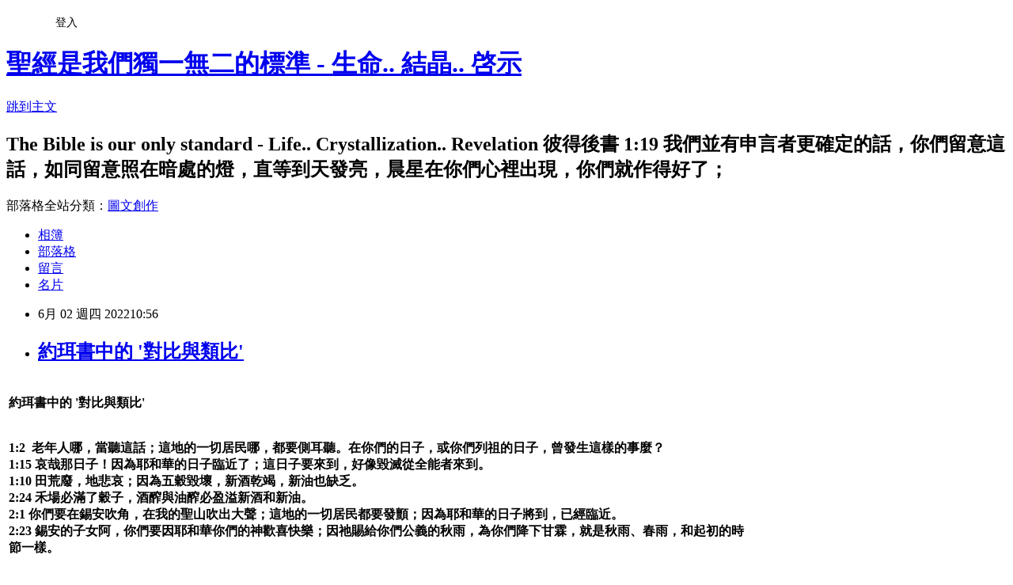

--- FILE ---
content_type: text/html; charset=utf-8
request_url: https://johnchang2015.pixnet.net/blog/posts/12226008407
body_size: 42061
content:
<!DOCTYPE html><html lang="zh-TW"><head><meta charSet="utf-8"/><meta name="viewport" content="width=device-width, initial-scale=1"/><link rel="stylesheet" href="https://static.1px.tw/blog-next/_next/static/chunks/b1e52b495cc0137c.css" data-precedence="next"/><link rel="stylesheet" href="/fix.css?v=202601151720" type="text/css" data-precedence="medium"/><link rel="stylesheet" href="https://s3.1px.tw/blog/theme/choc/iframe-popup.css?v=202601151720" type="text/css" data-precedence="medium"/><link rel="stylesheet" href="https://s3.1px.tw/blog/theme/choc/plugins.min.css?v=202601151720" type="text/css" data-precedence="medium"/><link rel="stylesheet" href="https://s3.1px.tw/blog/theme/choc/openid-comment.css?v=202601151720" type="text/css" data-precedence="medium"/><link rel="stylesheet" href="https://s3.1px.tw/blog/theme/choc/style.min.css?v=202601151720" type="text/css" data-precedence="medium"/><link rel="stylesheet" href="https://s3.1px.tw/blog/theme/choc/main.min.css?v=202601151720" type="text/css" data-precedence="medium"/><link rel="stylesheet" href="https://pimg.1px.tw/johnchang2015/assets/johnchang2015.css?v=202601151720" type="text/css" data-precedence="medium"/><link rel="stylesheet" href="https://s3.1px.tw/blog/theme/choc/author-info.css?v=202601151720" type="text/css" data-precedence="medium"/><link rel="stylesheet" href="https://s3.1px.tw/blog/theme/choc/idlePop.min.css?v=202601151720" type="text/css" data-precedence="medium"/><link rel="preload" as="script" fetchPriority="low" href="https://static.1px.tw/blog-next/_next/static/chunks/94688e2baa9fea03.js"/><script src="https://static.1px.tw/blog-next/_next/static/chunks/41eaa5427c45ebcc.js" async=""></script><script src="https://static.1px.tw/blog-next/_next/static/chunks/e2c6231760bc85bd.js" async=""></script><script src="https://static.1px.tw/blog-next/_next/static/chunks/94bde6376cf279be.js" async=""></script><script src="https://static.1px.tw/blog-next/_next/static/chunks/426b9d9d938a9eb4.js" async=""></script><script src="https://static.1px.tw/blog-next/_next/static/chunks/turbopack-5021d21b4b170dda.js" async=""></script><script src="https://static.1px.tw/blog-next/_next/static/chunks/ff1a16fafef87110.js" async=""></script><script src="https://static.1px.tw/blog-next/_next/static/chunks/e308b2b9ce476a3e.js" async=""></script><script src="https://static.1px.tw/blog-next/_next/static/chunks/2bf79572a40338b7.js" async=""></script><script src="https://static.1px.tw/blog-next/_next/static/chunks/d3c6eed28c1dd8e2.js" async=""></script><script src="https://static.1px.tw/blog-next/_next/static/chunks/d4d39cfc2a072218.js" async=""></script><script src="https://static.1px.tw/blog-next/_next/static/chunks/6a5d72c05b9cd4ba.js" async=""></script><script src="https://static.1px.tw/blog-next/_next/static/chunks/8af6103cf1375f47.js" async=""></script><script src="https://static.1px.tw/blog-next/_next/static/chunks/60d08651d643cedc.js" async=""></script><script src="https://static.1px.tw/blog-next/_next/static/chunks/0ae21416dac1fa83.js" async=""></script><script src="https://static.1px.tw/blog-next/_next/static/chunks/6d1100e43ad18157.js" async=""></script><script src="https://static.1px.tw/blog-next/_next/static/chunks/87eeaf7a3b9005e8.js" async=""></script><script src="https://static.1px.tw/blog-next/_next/static/chunks/ed01c75076819ebd.js" async=""></script><script src="https://static.1px.tw/blog-next/_next/static/chunks/a4df8fc19a9a82e6.js" async=""></script><title>約珥書中的 &#x27;對比與類比&#x27;</title><meta name="description" content="約珥書中的 &#x27;對比與類比&#x27; 1:2  老年人哪，當聽這話；這地的一切居民哪，都要側耳聽。在你們的日子，或你們列祖的日子，曾發生這樣的事麼？1:15 哀哉那日子！因為耶和華的日子臨近了；這日子要來到，好像毀滅從全能者來到。1:10 田荒廢，地悲哀；因為五穀毀壞，新酒乾竭，新油也缺乏。2:24 禾場必滿了穀子，酒醡與油醡必盈溢新酒和新油。2:1 你們要在錫安吹角，在我的聖山吹出大聲；這地的一切居民都要發顫；因為耶和華的日子將到，已經臨近。2:23 錫安的子女阿，你們要因耶和華你們的神歡喜快樂；因祂賜給你們公義的秋雨，為你們降下甘霖，就是秋雨、春雨，和起初的時節一樣。  約珥書中的 &#x27;對比與類比 &#x27; 人的日子(一2，14；二15) 神的日子(一15；二1，2，11，31；三1，14，18) 蝗蟲侵犯(一4，6~7) 外敵如蝗蟲犯境(二2~11) 新酒乾竭，油也缺乏(一10) 新酒和油盈溢(二24) 田荒涼、地悲哀(一10~12，17~20) 地土歡喜快樂(二21~26；三18)    禁食哀求神(一13~14；二12~17) 多吃得飽足就讚美神(二21~26) 國中的居民發顫(二1) 錫安的民快樂(二23) 猶大人被賣遠離境界(三6) 外邦人在猶大人手中買給遠方(三8)    萬民勇士聚集下到約沙法谷(三1，9~12) 神的大能者降臨斷定谷(三11~15)  *請參照  恢復版 聖經   約珥書 "/><meta name="author" content="聖經是我們獨一無二的標準 - 生命.. 結晶.. 啓示"/><meta name="google-adsense-platform-account" content="pub-2647689032095179"/><meta name="fb:app_id" content="101730233200171"/><link rel="canonical" href="https://johnchang2015.pixnet.net/blog/posts/12226008407"/><meta property="og:title" content="約珥書中的 &#x27;對比與類比&#x27;"/><meta property="og:description" content="約珥書中的 &#x27;對比與類比&#x27; 1:2  老年人哪，當聽這話；這地的一切居民哪，都要側耳聽。在你們的日子，或你們列祖的日子，曾發生這樣的事麼？1:15 哀哉那日子！因為耶和華的日子臨近了；這日子要來到，好像毀滅從全能者來到。1:10 田荒廢，地悲哀；因為五穀毀壞，新酒乾竭，新油也缺乏。2:24 禾場必滿了穀子，酒醡與油醡必盈溢新酒和新油。2:1 你們要在錫安吹角，在我的聖山吹出大聲；這地的一切居民都要發顫；因為耶和華的日子將到，已經臨近。2:23 錫安的子女阿，你們要因耶和華你們的神歡喜快樂；因祂賜給你們公義的秋雨，為你們降下甘霖，就是秋雨、春雨，和起初的時節一樣。  約珥書中的 &#x27;對比與類比 &#x27; 人的日子(一2，14；二15) 神的日子(一15；二1，2，11，31；三1，14，18) 蝗蟲侵犯(一4，6~7) 外敵如蝗蟲犯境(二2~11) 新酒乾竭，油也缺乏(一10) 新酒和油盈溢(二24) 田荒涼、地悲哀(一10~12，17~20) 地土歡喜快樂(二21~26；三18)    禁食哀求神(一13~14；二12~17) 多吃得飽足就讚美神(二21~26) 國中的居民發顫(二1) 錫安的民快樂(二23) 猶大人被賣遠離境界(三6) 外邦人在猶大人手中買給遠方(三8)    萬民勇士聚集下到約沙法谷(三1，9~12) 神的大能者降臨斷定谷(三11~15)  *請參照  恢復版 聖經   約珥書 "/><meta property="og:url" content="https://johnchang2015.pixnet.net/blog/posts/12226008407"/><meta property="og:image" content="https://s3.1px.tw/blog/common/avatar/blog_cover_dark.jpg"/><meta property="og:type" content="article"/><meta name="twitter:card" content="summary_large_image"/><meta name="twitter:title" content="約珥書中的 &#x27;對比與類比&#x27;"/><meta name="twitter:description" content="約珥書中的 &#x27;對比與類比&#x27; 1:2  老年人哪，當聽這話；這地的一切居民哪，都要側耳聽。在你們的日子，或你們列祖的日子，曾發生這樣的事麼？1:15 哀哉那日子！因為耶和華的日子臨近了；這日子要來到，好像毀滅從全能者來到。1:10 田荒廢，地悲哀；因為五穀毀壞，新酒乾竭，新油也缺乏。2:24 禾場必滿了穀子，酒醡與油醡必盈溢新酒和新油。2:1 你們要在錫安吹角，在我的聖山吹出大聲；這地的一切居民都要發顫；因為耶和華的日子將到，已經臨近。2:23 錫安的子女阿，你們要因耶和華你們的神歡喜快樂；因祂賜給你們公義的秋雨，為你們降下甘霖，就是秋雨、春雨，和起初的時節一樣。  約珥書中的 &#x27;對比與類比 &#x27; 人的日子(一2，14；二15) 神的日子(一15；二1，2，11，31；三1，14，18) 蝗蟲侵犯(一4，6~7) 外敵如蝗蟲犯境(二2~11) 新酒乾竭，油也缺乏(一10) 新酒和油盈溢(二24) 田荒涼、地悲哀(一10~12，17~20) 地土歡喜快樂(二21~26；三18)    禁食哀求神(一13~14；二12~17) 多吃得飽足就讚美神(二21~26) 國中的居民發顫(二1) 錫安的民快樂(二23) 猶大人被賣遠離境界(三6) 外邦人在猶大人手中買給遠方(三8)    萬民勇士聚集下到約沙法谷(三1，9~12) 神的大能者降臨斷定谷(三11~15)  *請參照  恢復版 聖經   約珥書 "/><meta name="twitter:image" content="https://s3.1px.tw/blog/common/avatar/blog_cover_dark.jpg"/><link rel="icon" href="/favicon.ico?favicon.a62c60e0.ico" sizes="32x32" type="image/x-icon"/><script src="https://static.1px.tw/blog-next/_next/static/chunks/a6dad97d9634a72d.js" noModule=""></script></head><body><!--$--><!--/$--><!--$?--><template id="B:0"></template><!--/$--><script>requestAnimationFrame(function(){$RT=performance.now()});</script><script src="https://static.1px.tw/blog-next/_next/static/chunks/94688e2baa9fea03.js" id="_R_" async=""></script><div hidden id="S:0"><script id="pixnet-vars">
        window.PIXNET = {
          post_id: "12226008407",
          name: "johnchang2015",
          user_id: 0,
          blog_id: "5681143",
          display_ads: true
        };
      </script><script type="text/javascript" src="https://code.jquery.com/jquery-latest.min.js"></script><script id="json-ld-article-script" type="application/ld+json">{"@context":"https:\u002F\u002Fschema.org","@type":"BlogPosting","isAccessibleForFree":true,"mainEntityOfPage":{"@type":"WebPage","@id":"https:\u002F\u002Fjohnchang2015.pixnet.net\u002Fblog\u002Fposts\u002F12226008407"},"headline":"約珥書中的 '對比與類比'","description":"\u003Cbr\u003E\u003Ctr style=\"height:22px;\"\u003E\u003Cbr\u003E\u003Ctd nowrap style=\"width:274px;padding:0cm 1.4pt 0cm 1.4pt;height:22px;\"\u003E\u003Cbr\u003E\u003Cp\u003E\u003Cstrong\u003E\u003Cspan\u003E\u003Cspan style=\"color:black\"\u003E\u003Cspan style=\"font-family:新細明體,serif\"\u003E約珥書中的\u003Cspan\u003E '\u003C\u002Fspan\u003E對比與類比\u003Cspan\u003E'\u003C\u002Fspan\u003E\u003C\u002Fspan\u003E\u003C\u002Fspan\u003E\u003C\u002Fspan\u003E\u003C\u002Fstrong\u003E\u003C\u002Fp\u003E\u003Cbr\u003E\u003C\u002Ftd\u003E\u003Cbr\u003E\u003Ctd nowrap style=\"width:280px;padding:0cm 1.4pt 0cm 1.4pt;height:22px;\"\u003E \u003C\u002Ftd\u003E\u003Cbr\u003E\u003C\u002Ftr\u003E\u003Cbr\u003E\u003Ctr style=\"height:176px;\"\u003E\u003Cbr\u003E\u003Ctd colspan=\"2\" style=\"width:554px;padding:0cm 1.4pt 0cm 1.4pt;height:176px;\"\u003E\u003Cbr\u003E\u003Cp\u003E\u003Cstrong\u003E\u003Cspan\u003E\u003Cspan style=\"color:black\"\u003E\u003Cspan style=\"font-family:新細明體,serif\"\u003E\u003Cspan style=\"font-size:10.0pt\"\u003E1:2  \u003C\u002Fspan\u003E\u003C\u002Fspan\u003E\u003C\u002Fspan\u003E\u003C\u002Fspan\u003E\u003C\u002Fstrong\u003E\u003Cstrong\u003E\u003Cspan\u003E\u003Cspan style=\"color:black\"\u003E\u003Cspan style=\"font-family:新細明體,serif\"\u003E\u003Cspan style=\"font-size:10.0pt\"\u003E老年人哪，當聽這話；這地的一切居民哪，都要側耳聽。在你們的日子，或你們列祖的日子，曾發生這樣的事麼？\u003Cbr\u003E\u003Cspan\u003E1:15 \u003C\u002Fspan\u003E哀哉那日子！因為耶和華的日子臨近了；這日子要來到，好像毀滅從全能者來到。\u003Cbr\u003E\u003Cspan\u003E1:10 \u003C\u002Fspan\u003E田荒廢，地悲哀；因為五穀毀壞，新酒乾竭，新油也缺乏。\u003Cbr\u003E\u003Cspan\u003E2:24 \u003C\u002Fspan\u003E禾場必滿了穀子，酒醡與油醡必盈溢新酒和新油。\u003Cbr\u003E\u003Cspan\u003E2:1 \u003C\u002Fspan\u003E你們要在錫安吹角，在我的聖山吹出大聲；這地的一切居民都要發顫；因為耶和華的日子將到，已經臨近。\u003Cbr\u003E\u003Cspan\u003E2:23 \u003C\u002Fspan\u003E錫安的子女阿，你們要因耶和華你們的神歡喜快樂；因祂賜給你們公義的秋雨，為你們降下甘霖，就是秋雨、春雨，和起初的時節一樣。\u003C\u002Fspan\u003E\u003C\u002Fspan\u003E\u003C\u002Fspan\u003E\u003C\u002Fspan\u003E\u003C\u002Fstrong\u003E\u003C\u002Fp\u003E\u003Cbr\u003E\u003C\u002Ftd\u003E\u003Cbr\u003E\u003C\u002Ftr\u003E\u003Cbr\u003E\u003Ctr style=\"height:22px;\"\u003E\u003Cbr\u003E\u003Ctd nowrap style=\"width:274px;padding:0cm 1.4pt 0cm 1.4pt;height:22px;\"\u003E \u003C\u002Ftd\u003E\u003Cbr\u003E\u003Ctd nowrap style=\"width:280px;padding:0cm 1.4pt 0cm 1.4pt;height:22px;\"\u003E \u003C\u002Ftd\u003E\u003Cbr\u003E\u003C\u002Ftr\u003E\u003Cbr\u003E\u003Ctr style=\"height:44px;\"\u003E\u003Cbr\u003E\u003Ctd colspan=\"2\" nowrap style=\"width:554px;border:solid windowtext 1.0pt;border-right:solid black 1.0pt;background:#000099;padding:0cm 1.4pt 0cm 1.4pt;height:44px;\"\u003E\u003Cbr\u003E\u003Cp align=\"center\" style=\"text-align:center;\"\u003E\u003Cstrong\u003E\u003Cspan\u003E\u003Cspan style=\"color:yellow\"\u003E\u003Cspan style=\"font-family:新細明體,serif\"\u003E約珥書\u003C\u002Fspan\u003E\u003C\u002Fspan\u003E\u003C\u002Fspan\u003E\u003C\u002Fstrong\u003E\u003Cstrong\u003E\u003Cspan\u003E\u003Cspan style=\"color:white\"\u003E\u003Cspan style=\"font-family:新細明體,serif\"\u003E中的\u003Cspan\u003E '\u003C\u002Fspan\u003E\u003C\u002Fspan\u003E\u003C\u002Fspan\u003E\u003C\u002Fspan\u003E\u003C\u002Fstrong\u003E\u003Cstrong\u003E\u003Cspan\u003E\u003Cspan style=\"color:yellow\"\u003E\u003Cspan style=\"font-family:新細明體,serif\"\u003E對比\u003C\u002Fspan\u003E\u003C\u002Fspan\u003E\u003C\u002Fspan\u003E\u003C\u002Fstrong\u003E\u003Cstrong\u003E\u003Cspan\u003E\u003Cspan style=\"color:white\"\u003E\u003Cspan style=\"font-family:新細明體,serif\"\u003E與\u003C\u002Fspan\u003E\u003C\u002Fspan\u003E\u003C\u002Fspan\u003E\u003C\u002Fstrong\u003E\u003Cstrong\u003E\u003Cspan\u003E\u003Cspan style=\"color:yellow\"\u003E\u003Cspan style=\"font-family:新細明體,serif\"\u003E類比\u003C\u002Fspan\u003E\u003C\u002Fspan\u003E\u003C\u002Fspan\u003E\u003C\u002Fstrong\u003E\u003Cstrong\u003E\u003Cspan\u003E\u003Cspan style=\"color:white\"\u003E\u003Cspan style=\"font-family:新細明體,serif\"\u003E '\u003C\u002Fspan\u003E\u003C\u002Fspan\u003E\u003C\u002Fspan\u003E\u003C\u002Fstrong\u003E\u003C\u002Fp\u003E\u003Cbr\u003E\u003C\u002Ftd\u003E\u003Cbr\u003E\u003C\u002Ftr\u003E\u003Cbr\u003E\u003Ctr style=\"height:44px;\"\u003E\u003Cbr\u003E\u003Ctd nowrap style=\"width:274px;border:solid windowtext 1.0pt;border-top:none;background:#D9D9D9;padding:0cm 1.4pt 0cm 1.4pt;height:44px;\"\u003E\u003Cbr\u003E\u003Cp align=\"center\" style=\"text-align:center;\"\u003E \u003Cstrong\u003E\u003Cspan\u003E\u003Cspan style=\"color:#833C0C\"\u003E\u003Cspan style=\"font-family:新細明體,serif\"\u003E\u003Cspan style=\"font-size:10.0pt\"\u003E人的日子\u003Cspan\u003E(\u003C\u002Fspan\u003E一\u003Cspan\u003E2\u003C\u002Fspan\u003E，\u003Cspan\u003E14\u003C\u002Fspan\u003E；二\u003Cspan\u003E15)\u003C\u002Fspan\u003E\u003C\u002Fspan\u003E\u003C\u002Fspan\u003E\u003C\u002Fspan\u003E\u003C\u002Fspan\u003E\u003C\u002Fstrong\u003E\u003C\u002Fp\u003E\u003Cbr\u003E\u003C\u002Ftd\u003E\u003Cbr\u003E\u003Ctd nowrap style=\"width:280px;border-top:none;border-left:none;border-bottom:solid windowtext 1.0pt;border-right:solid windowtext 1.0pt;background:#DDEBF7;padding:0cm 1.4pt 0cm 1.4pt;height:44px;\"\u003E\u003Cbr\u003E\u003Cp align=\"center\" style=\"text-align:center;\"\u003E \u003Cstrong\u003E\u003Cspan\u003E\u003Cspan style=\"color:#000099\"\u003E\u003Cspan style=\"font-family:新細明體,serif\"\u003E\u003Cspan style=\"font-size:10.0pt\"\u003E神的日子\u003Cspan\u003E(\u003C\u002Fspan\u003E一\u003Cspan\u003E15\u003C\u002Fspan\u003E；二\u003Cspan\u003E1\u003C\u002Fspan\u003E，\u003Cspan\u003E2\u003C\u002Fspan\u003E，\u003Cspan\u003E11\u003C\u002Fspan\u003E，\u003Cspan\u003E31\u003C\u002Fspan\u003E；三\u003Cspan\u003E1\u003C\u002Fspan\u003E，\u003Cspan\u003E14\u003C\u002Fspan\u003E，\u003Cspan\u003E18)\u003C\u002Fspan\u003E\u003C\u002Fspan\u003E\u003C\u002Fspan\u003E\u003C\u002Fspan\u003E\u003C\u002Fspan\u003E\u003C\u002Fstrong\u003E\u003C\u002Fp\u003E\u003Cbr\u003E\u003C\u002Ftd\u003E\u003Cbr\u003E\u003C\u002Ftr\u003E\u003Cbr\u003E\u003Ctr style=\"height:44px;\"\u003E\u003Cbr\u003E\u003Ctd nowrap style=\"width:274px;border:solid windowtext 1.0pt;border-top:none;background:#D9D9D9;padding:0cm 1.4pt 0cm 1.4pt;height:44px;\"\u003E\u003Cbr\u003E\u003Cp align=\"center\" style=\"text-align:center;\"\u003E \u003Cstrong\u003E\u003Cspan\u003E\u003Cspan style=\"color:#833C0C\"\u003E\u003Cspan style=\"font-family:新細明體,serif\"\u003E\u003Cspan style=\"font-size:10.0pt\"\u003E蝗蟲侵犯\u003Cspan\u003E(\u003C\u002Fspan\u003E一\u003Cspan\u003E4\u003C\u002Fspan\u003E，\u003Cspan\u003E6~7)\u003C\u002Fspan\u003E\u003C\u002Fspan\u003E\u003C\u002Fspan\u003E\u003C\u002Fspan\u003E\u003C\u002Fspan\u003E\u003C\u002Fstrong\u003E\u003C\u002Fp\u003E\u003Cbr\u003E\u003C\u002Ftd\u003E\u003Cbr\u003E\u003Ctd nowrap style=\"width:280px;border-top:none;border-left:none;border-bottom:solid windowtext 1.0pt;border-right:solid windowtext 1.0pt;background:#DDEBF7;padding:0cm 1.4pt 0cm 1.4pt;height:44px;\"\u003E\u003Cbr\u003E\u003Cp align=\"center\" style=\"text-align:center;\"\u003E \u003Cstrong\u003E\u003Cspan\u003E\u003Cspan style=\"color:#000099\"\u003E\u003Cspan style=\"font-family:新細明體,serif\"\u003E\u003Cspan style=\"font-size:10.0pt\"\u003E外敵如蝗蟲犯境\u003Cspan\u003E(\u003C\u002Fspan\u003E二\u003Cspan\u003E2~11)\u003C\u002Fspan\u003E\u003C\u002Fspan\u003E\u003C\u002Fspan\u003E\u003C\u002Fspan\u003E\u003C\u002Fspan\u003E\u003C\u002Fstrong\u003E\u003C\u002Fp\u003E\u003Cbr\u003E\u003C\u002Ftd\u003E\u003Cbr\u003E\u003C\u002Ftr\u003E\u003Cbr\u003E\u003Ctr style=\"height:44px;\"\u003E\u003Cbr\u003E\u003Ctd nowrap style=\"width:274px;border:solid windowtext 1.0pt;border-top:none;background:#D9D9D9;padding:0cm 1.4pt 0cm 1.4pt;height:44px;\"\u003E\u003Cbr\u003E\u003Cp align=\"center\" style=\"text-align:center;\"\u003E \u003Cstrong\u003E\u003Cspan\u003E\u003Cspan style=\"color:#833C0C\"\u003E\u003Cspan style=\"font-family:新細明體,serif\"\u003E\u003Cspan style=\"font-size:10.0pt\"\u003E新酒乾竭，油也缺乏\u003Cspan\u003E(\u003C\u002Fspan\u003E一\u003Cspan\u003E10)\u003C\u002Fspan\u003E\u003C\u002Fspan\u003E\u003C\u002Fspan\u003E\u003C\u002Fspan\u003E\u003C\u002Fspan\u003E\u003C\u002Fstrong\u003E\u003C\u002Fp\u003E\u003Cbr\u003E\u003C\u002Ftd\u003E\u003Cbr\u003E\u003Ctd nowrap style=\"width:280px;border-top:none;border-left:none;border-bottom:solid windowtext 1.0pt;border-right:solid windowtext 1.0pt;background:#DDEBF7;padding:0cm 1.4pt 0cm 1.4pt;height:44px;\"\u003E\u003Cbr\u003E\u003Cp align=\"center\" style=\"text-align:center;\"\u003E \u003Cstrong\u003E\u003Cspan\u003E\u003Cspan style=\"color:#000099\"\u003E\u003Cspan style=\"font-family:新細明體,serif\"\u003E\u003Cspan style=\"font-size:10.0pt\"\u003E新酒和油盈溢\u003Cspan\u003E(\u003C\u002Fspan\u003E二\u003Cspan\u003E24)\u003C\u002Fspan\u003E\u003C\u002Fspan\u003E\u003C\u002Fspan\u003E\u003C\u002Fspan\u003E\u003C\u002Fspan\u003E\u003C\u002Fstrong\u003E\u003C\u002Fp\u003E\u003Cbr\u003E\u003C\u002Ftd\u003E\u003Cbr\u003E\u003C\u002Ftr\u003E\u003Cbr\u003E\u003Ctr style=\"height:44px;\"\u003E\u003Cbr\u003E\u003Ctd nowrap style=\"width:274px;border:solid windowtext 1.0pt;border-top:none;background:#D9D9D9;padding:0cm 1.4pt 0cm 1.4pt;height:44px;\"\u003E\u003Cbr\u003E\u003Cp align=\"center\" style=\"text-align:center;\"\u003E \u003Cstrong\u003E\u003Cspan\u003E\u003Cspan style=\"color:#833C0C\"\u003E\u003Cspan style=\"font-family:新細明體,serif\"\u003E\u003Cspan style=\"font-size:10.0pt\"\u003E田荒涼、地悲哀\u003Cspan\u003E(\u003C\u002Fspan\u003E一\u003Cspan\u003E10~12\u003C\u002Fspan\u003E，\u003Cspan\u003E17~20)\u003C\u002Fspan\u003E\u003C\u002Fspan\u003E\u003C\u002Fspan\u003E\u003C\u002Fspan\u003E\u003C\u002Fspan\u003E\u003C\u002Fstrong\u003E\u003C\u002Fp\u003E\u003Cbr\u003E\u003C\u002Ftd\u003E\u003Cbr\u003E\u003Ctd nowrap style=\"width:280px;border-top:none;border-left:none;border-bottom:solid windowtext 1.0pt;border-right:solid windowtext 1.0pt;background:#DDEBF7;padding:0cm 1.4pt 0cm 1.4pt;height:44px;\"\u003E\u003Cbr\u003E\u003Cp align=\"center\" style=\"text-align:center;\"\u003E \u003Cstrong\u003E\u003Cspan\u003E\u003Cspan style=\"color:#000099\"\u003E\u003Cspan style=\"font-family:新細明體,serif\"\u003E\u003Cspan style=\"font-size:10.0pt\"\u003E地土歡喜快樂\u003Cspan\u003E(\u003C\u002Fspan\u003E二\u003Cspan\u003E21~26\u003C\u002Fspan\u003E；三\u003Cspan\u003E18)\u003C\u002Fspan\u003E\u003C\u002Fspan\u003E\u003C\u002Fspan\u003E\u003C\u002Fspan\u003E\u003C\u002Fspan\u003E\u003C\u002Fstrong\u003E\u003C\u002Fp\u003E\u003Cbr\u003E\u003C\u002Ftd\u003E\u003Cbr\u003E\u003C\u002Ftr\u003E\u003Cbr\u003E\u003Ctr style=\"height:44px;\"\u003E\u003Cbr\u003E\u003Ctd nowrap style=\"width:274px;border:solid windowtext 1.0pt;border-top:none;background:#D9D9D9;padding:0cm 1.4pt 0cm 1.4pt;height:44px;\"\u003E\u003Cbr\u003E\u003Cp align=\"center\" style=\"text-align:center;\"\u003E    \u003Cstrong\u003E\u003Cspan\u003E\u003Cspan style=\"color:#833C0C\"\u003E\u003Cspan style=\"font-family:新細明體,serif\"\u003E\u003Cspan style=\"font-size:10.0pt\"\u003E禁食哀求神\u003Cspan\u003E(\u003C\u002Fspan\u003E一\u003Cspan\u003E13~14\u003C\u002Fspan\u003E；二\u003Cspan\u003E12~17)\u003C\u002Fspan\u003E\u003C\u002Fspan\u003E\u003C\u002Fspan\u003E\u003C\u002Fspan\u003E\u003C\u002Fspan\u003E\u003C\u002Fstrong\u003E\u003C\u002Fp\u003E\u003Cbr\u003E\u003C\u002Ftd\u003E\u003Cbr\u003E\u003Ctd nowrap style=\"width:280px;border-top:none;border-left:none;border-bottom:solid windowtext 1.0pt;border-right:solid windowtext 1.0pt;background:#DDEBF7;padding:0cm 1.4pt 0cm 1.4pt;height:44px;\"\u003E\u003Cbr\u003E\u003Cp align=\"center\" style=\"text-align:center;\"\u003E \u003Cstrong\u003E\u003Cspan\u003E\u003Cspan style=\"color:#000099\"\u003E\u003Cspan style=\"font-family:新細明體,serif\"\u003E\u003Cspan style=\"font-size:10.0pt\"\u003E多吃得飽足就讚美神\u003Cspan\u003E(\u003C\u002Fspan\u003E二\u003Cspan\u003E21~26)\u003C\u002Fspan\u003E\u003C\u002Fspan\u003E\u003C\u002Fspan\u003E\u003C\u002Fspan\u003E\u003C\u002Fspan\u003E\u003C\u002Fstrong\u003E\u003C\u002Fp\u003E\u003Cbr\u003E\u003C\u002Ftd\u003E\u003Cbr\u003E\u003C\u002Ftr\u003E\u003Cbr\u003E\u003Ctr style=\"height:44px;\"\u003E\u003Cbr\u003E\u003Ctd nowrap style=\"width:274px;border:solid windowtext 1.0pt;border-top:none;background:#D9D9D9;padding:0cm 1.4pt 0cm 1.4pt;height:44px;\"\u003E\u003Cbr\u003E\u003Cp align=\"center\" style=\"text-align:center;\"\u003E \u003Cstrong\u003E\u003Cspan\u003E\u003Cspan style=\"color:#833C0C\"\u003E\u003Cspan style=\"font-family:新細明體,serif\"\u003E\u003Cspan style=\"font-size:10.0pt\"\u003E國中的居民發顫\u003Cspan\u003E(\u003C\u002Fspan\u003E二\u003Cspan\u003E1)\u003C\u002Fspan\u003E\u003C\u002Fspan\u003E\u003C\u002Fspan\u003E\u003C\u002Fspan\u003E\u003C\u002Fspan\u003E\u003C\u002Fstrong\u003E\u003C\u002Fp\u003E\u003Cbr\u003E\u003C\u002Ftd\u003E\u003Cbr\u003E\u003Ctd nowrap style=\"width:280px;border-top:none;border-left:none;border-bottom:solid windowtext 1.0pt;border-right:solid windowtext 1.0pt;background:#DDEBF7;padding:0cm 1.4pt 0cm 1.4pt;height:44px;\"\u003E\u003Cbr\u003E\u003Cp align=\"center\" style=\"text-align:center;\"\u003E \u003Cstrong\u003E\u003Cspan\u003E\u003Cspan style=\"color:#000099\"\u003E\u003Cspan style=\"font-family:新細明體,serif\"\u003E\u003Cspan style=\"font-size:10.0pt\"\u003E錫安的民快樂\u003Cspan\u003E(\u003C\u002Fspan\u003E二\u003Cspan\u003E23)\u003C\u002Fspan\u003E\u003C\u002Fspan\u003E\u003C\u002Fspan\u003E\u003C\u002Fspan\u003E\u003C\u002Fspan\u003E\u003C\u002Fstrong\u003E\u003C\u002Fp\u003E\u003Cbr\u003E\u003C\u002Ftd\u003E\u003Cbr\u003E\u003C\u002Ftr\u003E\u003Cbr\u003E\u003Ctr style=\"height:44px;\"\u003E\u003Cbr\u003E\u003Ctd nowrap style=\"width:274px;border:solid windowtext 1.0pt;border-top:none;background:#D9D9D9;padding:0cm 1.4pt 0cm 1.4pt;height:44px;\"\u003E\u003Cbr\u003E\u003Cp align=\"center\" style=\"text-align:center;\"\u003E \u003Cstrong\u003E\u003Cspan\u003E\u003Cspan style=\"color:#833C0C\"\u003E\u003Cspan style=\"font-family:新細明體,serif\"\u003E\u003Cspan style=\"font-size:10.0pt\"\u003E猶大人被賣遠離境界\u003Cspan\u003E(\u003C\u002Fspan\u003E三\u003Cspan\u003E6)\u003C\u002Fspan\u003E\u003C\u002Fspan\u003E\u003C\u002Fspan\u003E\u003C\u002Fspan\u003E\u003C\u002Fspan\u003E\u003C\u002Fstrong\u003E\u003C\u002Fp\u003E\u003Cbr\u003E\u003C\u002Ftd\u003E\u003Cbr\u003E\u003Ctd nowrap style=\"width:280px;border-top:none;border-left:none;border-bottom:solid windowtext 1.0pt;border-right:solid windowtext 1.0pt;background:#DDEBF7;padding:0cm 1.4pt 0cm 1.4pt;height:44px;\"\u003E\u003Cbr\u003E\u003Cp align=\"center\" style=\"text-align:center;\"\u003E \u003Cstrong\u003E\u003Cspan\u003E\u003Cspan style=\"color:#000099\"\u003E\u003Cspan style=\"font-family:新細明體,serif\"\u003E\u003Cspan style=\"font-size:10.0pt\"\u003E外邦人在猶大人手中買給遠方\u003Cspan\u003E(\u003C\u002Fspan\u003E三\u003Cspan\u003E8)\u003C\u002Fspan\u003E\u003C\u002Fspan\u003E\u003C\u002Fspan\u003E\u003C\u002Fspan\u003E\u003C\u002Fspan\u003E\u003C\u002Fstrong\u003E\u003C\u002Fp\u003E\u003Cbr\u003E\u003C\u002Ftd\u003E\u003Cbr\u003E\u003C\u002Ftr\u003E\u003Cbr\u003E\u003Ctr style=\"height:44px;\"\u003E\u003Cbr\u003E\u003Ctd nowrap style=\"width:274px;border:solid windowtext 1.0pt;border-top:none;background:#D9D9D9;padding:0cm 1.4pt 0cm 1.4pt;height:44px;\"\u003E\u003Cbr\u003E\u003Cp align=\"center\" style=\"text-align:center;\"\u003E    \u003Cstrong\u003E\u003Cspan\u003E\u003Cspan style=\"color:#833C0C\"\u003E\u003Cspan style=\"font-family:新細明體,serif\"\u003E\u003Cspan style=\"font-size:10.0pt\"\u003E萬民勇士聚集下到約沙法谷\u003Cspan\u003E(\u003C\u002Fspan\u003E三\u003Cspan\u003E1\u003C\u002Fspan\u003E，\u003Cspan\u003E9~12)\u003C\u002Fspan\u003E\u003C\u002Fspan\u003E\u003C\u002Fspan\u003E\u003C\u002Fspan\u003E\u003C\u002Fspan\u003E\u003C\u002Fstrong\u003E\u003C\u002Fp\u003E\u003Cbr\u003E\u003C\u002Ftd\u003E\u003Cbr\u003E\u003Ctd nowrap style=\"width:280px;border-top:none;border-left:none;border-bottom:solid windowtext 1.0pt;border-right:solid windowtext 1.0pt;background:#DDEBF7;padding:0cm 1.4pt 0cm 1.4pt;height:44px;\"\u003E\u003Cbr\u003E\u003Cp align=\"center\" style=\"text-align:center;\"\u003E \u003Cstrong\u003E\u003Cspan\u003E\u003Cspan style=\"color:#000099\"\u003E\u003Cspan style=\"font-family:新細明體,serif\"\u003E\u003Cspan style=\"font-size:10.0pt\"\u003E神的大能者降臨斷定谷\u003Cspan\u003E(\u003C\u002Fspan\u003E三\u003Cspan\u003E11~15)\u003C\u002Fspan\u003E\u003C\u002Fspan\u003E\u003C\u002Fspan\u003E\u003C\u002Fspan\u003E\u003C\u002Fspan\u003E\u003C\u002Fstrong\u003E\u003C\u002Fp\u003E\u003Cbr\u003E\u003C\u002Ftd\u003E\u003Cbr\u003E\u003C\u002Ftr\u003E\u003Cbr\u003E\u003Ctr style=\"height:22px;\"\u003E\u003Cbr\u003E\u003Ctd nowrap style=\"width:274px;padding:0cm 1.4pt 0cm 1.4pt;height:22px;\"\u003E \u003C\u002Ftd\u003E\u003Cbr\u003E\u003Ctd nowrap style=\"width:280px;padding:0cm 1.4pt 0cm 1.4pt;height:22px;\"\u003E \u003C\u002Ftd\u003E\u003Cbr\u003E\u003C\u002Ftr\u003E\u003Cbr\u003E\u003Ctr style=\"height:22px;\"\u003E\u003Cbr\u003E\u003Ctd nowrap style=\"width:274px;background:white;padding:0cm 1.4pt 0cm 1.4pt;height:22px;\"\u003E\u003Cbr\u003E\u003Cp\u003E\u003Cstrong\u003E\u003Cspan\u003E\u003Cspan style=\"font-family:新細明體,serif\"\u003E\u003Cspan style=\"font-size:10.0pt\"\u003E*\u003C\u002Fspan\u003E\u003C\u002Fspan\u003E\u003C\u002Fspan\u003E\u003C\u002Fstrong\u003E\u003Cstrong\u003E\u003Cspan\u003E\u003Cspan style=\"font-family:新細明體,serif\"\u003E\u003Cspan style=\"font-size:10.0pt\"\u003E請參照  恢復版 聖經   約珥書\u003C\u002Fspan\u003E\u003C\u002Fspan\u003E\u003C\u002Fspan\u003E\u003C\u002Fstrong\u003E\u003C\u002Fp\u003E\u003Cbr\u003E\u003C\u002Ftd\u003E\u003Cbr\u003E\u003Ctd nowrap style=\"width:280px;padding:0cm 1.4pt 0cm 1.4pt;height:22px;\"\u003E \u003C\u002Ftd\u003E\u003Cbr\u003E\u003C\u002Ftr\u003E\u003Cbr\u003E","articleBody":"\u003Ctable border=\"0\" cellpadding=\"0\" cellspacing=\"0\" style=\"border-collapse:collapse\"\u003E\n\t\u003Ctbody\u003E\n\t\t\u003Ctr style=\"height:22px;\"\u003E\n\t\t\t\u003Ctd nowrap=\"nowrap\" style=\"width:274px;padding:0cm 1.4pt 0cm 1.4pt;height:22px;\"\u003E\n\t\t\t\u003Cp\u003E\u003Cstrong\u003E\u003Cspan\u003E\u003Cspan style=\"color:black\"\u003E\u003Cspan style=\"font-family:新細明體,serif\"\u003E約珥書中的\u003Cspan\u003E '\u003C\u002Fspan\u003E對比與類比\u003Cspan\u003E'\u003C\u002Fspan\u003E\u003C\u002Fspan\u003E\u003C\u002Fspan\u003E\u003C\u002Fspan\u003E\u003C\u002Fstrong\u003E\u003C\u002Fp\u003E\n\t\t\t\u003C\u002Ftd\u003E\n\t\t\t\u003Ctd nowrap=\"nowrap\" style=\"width:280px;padding:0cm 1.4pt 0cm 1.4pt;height:22px;\"\u003E&nbsp;\u003C\u002Ftd\u003E\n\t\t\u003C\u002Ftr\u003E\n\t\t\u003Ctr style=\"height:176px;\"\u003E\n\t\t\t\u003Ctd colspan=\"2\" style=\"width:554px;padding:0cm 1.4pt 0cm 1.4pt;height:176px;\"\u003E\n\t\t\t\u003Cp\u003E\u003Cstrong\u003E\u003Cspan\u003E\u003Cspan style=\"color:black\"\u003E\u003Cspan style=\"font-family:新細明體,serif\"\u003E\u003Cspan style=\"font-size:10.0pt\"\u003E1:2&nbsp; \u003C\u002Fspan\u003E\u003C\u002Fspan\u003E\u003C\u002Fspan\u003E\u003C\u002Fspan\u003E\u003C\u002Fstrong\u003E\u003Cstrong\u003E\u003Cspan\u003E\u003Cspan style=\"color:black\"\u003E\u003Cspan style=\"font-family:新細明體,serif\"\u003E\u003Cspan style=\"font-size:10.0pt\"\u003E老年人哪，當聽這話；這地的一切居民哪，都要側耳聽。在你們的日子，或你們列祖的日子，曾發生這樣的事麼？\u003Cbr\u003E\n\t\t\t\u003Cspan\u003E1:15 \u003C\u002Fspan\u003E哀哉那日子！因為耶和華的日子臨近了；這日子要來到，好像毀滅從全能者來到。\u003Cbr\u003E\n\t\t\t\u003Cspan\u003E1:10 \u003C\u002Fspan\u003E田荒廢，地悲哀；因為五穀毀壞，新酒乾竭，新油也缺乏。\u003Cbr\u003E\n\t\t\t\u003Cspan\u003E2:24 \u003C\u002Fspan\u003E禾場必滿了穀子，酒醡與油醡必盈溢新酒和新油。\u003Cbr\u003E\n\t\t\t\u003Cspan\u003E2:1 \u003C\u002Fspan\u003E你們要在錫安吹角，在我的聖山吹出大聲；這地的一切居民都要發顫；因為耶和華的日子將到，已經臨近。\u003Cbr\u003E\n\t\t\t\u003Cspan\u003E2:23 \u003C\u002Fspan\u003E錫安的子女阿，你們要因耶和華你們的神歡喜快樂；因祂賜給你們公義的秋雨，為你們降下甘霖，就是秋雨、春雨，和起初的時節一樣。\u003C\u002Fspan\u003E\u003C\u002Fspan\u003E\u003C\u002Fspan\u003E\u003C\u002Fspan\u003E\u003C\u002Fstrong\u003E\u003C\u002Fp\u003E\n\t\t\t\u003C\u002Ftd\u003E\n\t\t\u003C\u002Ftr\u003E\n\t\t\u003Ctr style=\"height:22px;\"\u003E\n\t\t\t\u003Ctd nowrap=\"nowrap\" style=\"width:274px;padding:0cm 1.4pt 0cm 1.4pt;height:22px;\"\u003E&nbsp;\u003C\u002Ftd\u003E\n\t\t\t\u003Ctd nowrap=\"nowrap\" style=\"width:280px;padding:0cm 1.4pt 0cm 1.4pt;height:22px;\"\u003E&nbsp;\u003C\u002Ftd\u003E\n\t\t\u003C\u002Ftr\u003E\n\t\t\u003Ctr style=\"height:44px;\"\u003E\n\t\t\t\u003Ctd colspan=\"2\" nowrap=\"nowrap\" style=\"width:554px;border:solid windowtext 1.0pt;border-right:solid black 1.0pt;background:#000099;padding:0cm 1.4pt 0cm 1.4pt;height:44px;\"\u003E\n\t\t\t\u003Cp align=\"center\" style=\"text-align:center;\"\u003E\u003Cstrong\u003E\u003Cspan\u003E\u003Cspan style=\"color:yellow\"\u003E\u003Cspan style=\"font-family:新細明體,serif\"\u003E約珥書\u003C\u002Fspan\u003E\u003C\u002Fspan\u003E\u003C\u002Fspan\u003E\u003C\u002Fstrong\u003E\u003Cstrong\u003E\u003Cspan\u003E\u003Cspan style=\"color:white\"\u003E\u003Cspan style=\"font-family:新細明體,serif\"\u003E中的\u003Cspan\u003E '\u003C\u002Fspan\u003E\u003C\u002Fspan\u003E\u003C\u002Fspan\u003E\u003C\u002Fspan\u003E\u003C\u002Fstrong\u003E\u003Cstrong\u003E\u003Cspan\u003E\u003Cspan style=\"color:yellow\"\u003E\u003Cspan style=\"font-family:新細明體,serif\"\u003E對比\u003C\u002Fspan\u003E\u003C\u002Fspan\u003E\u003C\u002Fspan\u003E\u003C\u002Fstrong\u003E\u003Cstrong\u003E\u003Cspan\u003E\u003Cspan style=\"color:white\"\u003E\u003Cspan style=\"font-family:新細明體,serif\"\u003E與\u003C\u002Fspan\u003E\u003C\u002Fspan\u003E\u003C\u002Fspan\u003E\u003C\u002Fstrong\u003E\u003Cstrong\u003E\u003Cspan\u003E\u003Cspan style=\"color:yellow\"\u003E\u003Cspan style=\"font-family:新細明體,serif\"\u003E類比\u003C\u002Fspan\u003E\u003C\u002Fspan\u003E\u003C\u002Fspan\u003E\u003C\u002Fstrong\u003E\u003Cstrong\u003E\u003Cspan\u003E\u003Cspan style=\"color:white\"\u003E\u003Cspan style=\"font-family:新細明體,serif\"\u003E '\u003C\u002Fspan\u003E\u003C\u002Fspan\u003E\u003C\u002Fspan\u003E\u003C\u002Fstrong\u003E\u003C\u002Fp\u003E\n\t\t\t\u003C\u002Ftd\u003E\n\t\t\u003C\u002Ftr\u003E\n\t\t\u003Ctr style=\"height:44px;\"\u003E\n\t\t\t\u003Ctd nowrap=\"nowrap\" style=\"width:274px;border:solid windowtext 1.0pt;border-top:none;background:#D9D9D9;padding:0cm 1.4pt 0cm 1.4pt;height:44px;\"\u003E\n\t\t\t\u003Cp align=\"center\" style=\"text-align:center;\"\u003E&nbsp;\u003Cstrong\u003E\u003Cspan\u003E\u003Cspan style=\"color:#833C0C\"\u003E\u003Cspan style=\"font-family:新細明體,serif\"\u003E\u003Cspan style=\"font-size:10.0pt\"\u003E人的日子\u003Cspan\u003E(\u003C\u002Fspan\u003E一\u003Cspan\u003E2\u003C\u002Fspan\u003E，\u003Cspan\u003E14\u003C\u002Fspan\u003E；二\u003Cspan\u003E15)\u003C\u002Fspan\u003E\u003C\u002Fspan\u003E\u003C\u002Fspan\u003E\u003C\u002Fspan\u003E\u003C\u002Fspan\u003E\u003C\u002Fstrong\u003E\u003C\u002Fp\u003E\n\t\t\t\u003C\u002Ftd\u003E\n\t\t\t\u003Ctd nowrap=\"nowrap\" style=\"width:280px;border-top:none;border-left:none;border-bottom:solid windowtext 1.0pt;border-right:solid windowtext 1.0pt;background:#DDEBF7;padding:0cm 1.4pt 0cm 1.4pt;height:44px;\"\u003E\n\t\t\t\u003Cp align=\"center\" style=\"text-align:center;\"\u003E&nbsp;\u003Cstrong\u003E\u003Cspan\u003E\u003Cspan style=\"color:#000099\"\u003E\u003Cspan style=\"font-family:新細明體,serif\"\u003E\u003Cspan style=\"font-size:10.0pt\"\u003E神的日子\u003Cspan\u003E(\u003C\u002Fspan\u003E一\u003Cspan\u003E15\u003C\u002Fspan\u003E；二\u003Cspan\u003E1\u003C\u002Fspan\u003E，\u003Cspan\u003E2\u003C\u002Fspan\u003E，\u003Cspan\u003E11\u003C\u002Fspan\u003E，\u003Cspan\u003E31\u003C\u002Fspan\u003E；三\u003Cspan\u003E1\u003C\u002Fspan\u003E，\u003Cspan\u003E14\u003C\u002Fspan\u003E，\u003Cspan\u003E18)\u003C\u002Fspan\u003E\u003C\u002Fspan\u003E\u003C\u002Fspan\u003E\u003C\u002Fspan\u003E\u003C\u002Fspan\u003E\u003C\u002Fstrong\u003E\u003C\u002Fp\u003E\n\t\t\t\u003C\u002Ftd\u003E\n\t\t\u003C\u002Ftr\u003E\n\t\t\u003Ctr style=\"height:44px;\"\u003E\n\t\t\t\u003Ctd nowrap=\"nowrap\" style=\"width:274px;border:solid windowtext 1.0pt;border-top:none;background:#D9D9D9;padding:0cm 1.4pt 0cm 1.4pt;height:44px;\"\u003E\n\t\t\t\u003Cp align=\"center\" style=\"text-align:center;\"\u003E&nbsp;\u003Cstrong\u003E\u003Cspan\u003E\u003Cspan style=\"color:#833C0C\"\u003E\u003Cspan style=\"font-family:新細明體,serif\"\u003E\u003Cspan style=\"font-size:10.0pt\"\u003E蝗蟲侵犯\u003Cspan\u003E(\u003C\u002Fspan\u003E一\u003Cspan\u003E4\u003C\u002Fspan\u003E，\u003Cspan\u003E6~7)\u003C\u002Fspan\u003E\u003C\u002Fspan\u003E\u003C\u002Fspan\u003E\u003C\u002Fspan\u003E\u003C\u002Fspan\u003E\u003C\u002Fstrong\u003E\u003C\u002Fp\u003E\n\t\t\t\u003C\u002Ftd\u003E\n\t\t\t\u003Ctd nowrap=\"nowrap\" style=\"width:280px;border-top:none;border-left:none;border-bottom:solid windowtext 1.0pt;border-right:solid windowtext 1.0pt;background:#DDEBF7;padding:0cm 1.4pt 0cm 1.4pt;height:44px;\"\u003E\n\t\t\t\u003Cp align=\"center\" style=\"text-align:center;\"\u003E&nbsp;\u003Cstrong\u003E\u003Cspan\u003E\u003Cspan style=\"color:#000099\"\u003E\u003Cspan style=\"font-family:新細明體,serif\"\u003E\u003Cspan style=\"font-size:10.0pt\"\u003E外敵如蝗蟲犯境\u003Cspan\u003E(\u003C\u002Fspan\u003E二\u003Cspan\u003E2~11)\u003C\u002Fspan\u003E\u003C\u002Fspan\u003E\u003C\u002Fspan\u003E\u003C\u002Fspan\u003E\u003C\u002Fspan\u003E\u003C\u002Fstrong\u003E\u003C\u002Fp\u003E\n\t\t\t\u003C\u002Ftd\u003E\n\t\t\u003C\u002Ftr\u003E\n\t\t\u003Ctr style=\"height:44px;\"\u003E\n\t\t\t\u003Ctd nowrap=\"nowrap\" style=\"width:274px;border:solid windowtext 1.0pt;border-top:none;background:#D9D9D9;padding:0cm 1.4pt 0cm 1.4pt;height:44px;\"\u003E\n\t\t\t\u003Cp align=\"center\" style=\"text-align:center;\"\u003E&nbsp;\u003Cstrong\u003E\u003Cspan\u003E\u003Cspan style=\"color:#833C0C\"\u003E\u003Cspan style=\"font-family:新細明體,serif\"\u003E\u003Cspan style=\"font-size:10.0pt\"\u003E新酒乾竭，油也缺乏\u003Cspan\u003E(\u003C\u002Fspan\u003E一\u003Cspan\u003E10)\u003C\u002Fspan\u003E\u003C\u002Fspan\u003E\u003C\u002Fspan\u003E\u003C\u002Fspan\u003E\u003C\u002Fspan\u003E\u003C\u002Fstrong\u003E\u003C\u002Fp\u003E\n\t\t\t\u003C\u002Ftd\u003E\n\t\t\t\u003Ctd nowrap=\"nowrap\" style=\"width:280px;border-top:none;border-left:none;border-bottom:solid windowtext 1.0pt;border-right:solid windowtext 1.0pt;background:#DDEBF7;padding:0cm 1.4pt 0cm 1.4pt;height:44px;\"\u003E\n\t\t\t\u003Cp align=\"center\" style=\"text-align:center;\"\u003E&nbsp;\u003Cstrong\u003E\u003Cspan\u003E\u003Cspan style=\"color:#000099\"\u003E\u003Cspan style=\"font-family:新細明體,serif\"\u003E\u003Cspan style=\"font-size:10.0pt\"\u003E新酒和油盈溢\u003Cspan\u003E(\u003C\u002Fspan\u003E二\u003Cspan\u003E24)\u003C\u002Fspan\u003E\u003C\u002Fspan\u003E\u003C\u002Fspan\u003E\u003C\u002Fspan\u003E\u003C\u002Fspan\u003E\u003C\u002Fstrong\u003E\u003C\u002Fp\u003E\n\t\t\t\u003C\u002Ftd\u003E\n\t\t\u003C\u002Ftr\u003E\n\t\t\u003Ctr style=\"height:44px;\"\u003E\n\t\t\t\u003Ctd nowrap=\"nowrap\" style=\"width:274px;border:solid windowtext 1.0pt;border-top:none;background:#D9D9D9;padding:0cm 1.4pt 0cm 1.4pt;height:44px;\"\u003E\n\t\t\t\u003Cp align=\"center\" style=\"text-align:center;\"\u003E&nbsp;\u003Cstrong\u003E\u003Cspan\u003E\u003Cspan style=\"color:#833C0C\"\u003E\u003Cspan style=\"font-family:新細明體,serif\"\u003E\u003Cspan style=\"font-size:10.0pt\"\u003E田荒涼、地悲哀\u003Cspan\u003E(\u003C\u002Fspan\u003E一\u003Cspan\u003E10~12\u003C\u002Fspan\u003E，\u003Cspan\u003E17~20)\u003C\u002Fspan\u003E\u003C\u002Fspan\u003E\u003C\u002Fspan\u003E\u003C\u002Fspan\u003E\u003C\u002Fspan\u003E\u003C\u002Fstrong\u003E\u003C\u002Fp\u003E\n\t\t\t\u003C\u002Ftd\u003E\n\t\t\t\u003Ctd nowrap=\"nowrap\" style=\"width:280px;border-top:none;border-left:none;border-bottom:solid windowtext 1.0pt;border-right:solid windowtext 1.0pt;background:#DDEBF7;padding:0cm 1.4pt 0cm 1.4pt;height:44px;\"\u003E\n\t\t\t\u003Cp align=\"center\" style=\"text-align:center;\"\u003E&nbsp;\u003Cstrong\u003E\u003Cspan\u003E\u003Cspan style=\"color:#000099\"\u003E\u003Cspan style=\"font-family:新細明體,serif\"\u003E\u003Cspan style=\"font-size:10.0pt\"\u003E地土歡喜快樂\u003Cspan\u003E(\u003C\u002Fspan\u003E二\u003Cspan\u003E21~26\u003C\u002Fspan\u003E；三\u003Cspan\u003E18)\u003C\u002Fspan\u003E\u003C\u002Fspan\u003E\u003C\u002Fspan\u003E\u003C\u002Fspan\u003E\u003C\u002Fspan\u003E\u003C\u002Fstrong\u003E\u003C\u002Fp\u003E\n\t\t\t\u003C\u002Ftd\u003E\n\t\t\u003C\u002Ftr\u003E\n\t\t\u003Ctr style=\"height:44px;\"\u003E\n\t\t\t\u003Ctd nowrap=\"nowrap\" style=\"width:274px;border:solid windowtext 1.0pt;border-top:none;background:#D9D9D9;padding:0cm 1.4pt 0cm 1.4pt;height:44px;\"\u003E\n\t\t\t\u003Cp align=\"center\" style=\"text-align:center;\"\u003E&nbsp;&nbsp;&nbsp; \u003Cstrong\u003E\u003Cspan\u003E\u003Cspan style=\"color:#833C0C\"\u003E\u003Cspan style=\"font-family:新細明體,serif\"\u003E\u003Cspan style=\"font-size:10.0pt\"\u003E禁食哀求神\u003Cspan\u003E(\u003C\u002Fspan\u003E一\u003Cspan\u003E13~14\u003C\u002Fspan\u003E；二\u003Cspan\u003E12~17)\u003C\u002Fspan\u003E\u003C\u002Fspan\u003E\u003C\u002Fspan\u003E\u003C\u002Fspan\u003E\u003C\u002Fspan\u003E\u003C\u002Fstrong\u003E\u003C\u002Fp\u003E\n\t\t\t\u003C\u002Ftd\u003E\n\t\t\t\u003Ctd nowrap=\"nowrap\" style=\"width:280px;border-top:none;border-left:none;border-bottom:solid windowtext 1.0pt;border-right:solid windowtext 1.0pt;background:#DDEBF7;padding:0cm 1.4pt 0cm 1.4pt;height:44px;\"\u003E\n\t\t\t\u003Cp align=\"center\" style=\"text-align:center;\"\u003E&nbsp;\u003Cstrong\u003E\u003Cspan\u003E\u003Cspan style=\"color:#000099\"\u003E\u003Cspan style=\"font-family:新細明體,serif\"\u003E\u003Cspan style=\"font-size:10.0pt\"\u003E多吃得飽足就讚美神\u003Cspan\u003E(\u003C\u002Fspan\u003E二\u003Cspan\u003E21~26)\u003C\u002Fspan\u003E\u003C\u002Fspan\u003E\u003C\u002Fspan\u003E\u003C\u002Fspan\u003E\u003C\u002Fspan\u003E\u003C\u002Fstrong\u003E\u003C\u002Fp\u003E\n\t\t\t\u003C\u002Ftd\u003E\n\t\t\u003C\u002Ftr\u003E\n\t\t\u003Ctr style=\"height:44px;\"\u003E\n\t\t\t\u003Ctd nowrap=\"nowrap\" style=\"width:274px;border:solid windowtext 1.0pt;border-top:none;background:#D9D9D9;padding:0cm 1.4pt 0cm 1.4pt;height:44px;\"\u003E\n\t\t\t\u003Cp align=\"center\" style=\"text-align:center;\"\u003E&nbsp;\u003Cstrong\u003E\u003Cspan\u003E\u003Cspan style=\"color:#833C0C\"\u003E\u003Cspan style=\"font-family:新細明體,serif\"\u003E\u003Cspan style=\"font-size:10.0pt\"\u003E國中的居民發顫\u003Cspan\u003E(\u003C\u002Fspan\u003E二\u003Cspan\u003E1)\u003C\u002Fspan\u003E\u003C\u002Fspan\u003E\u003C\u002Fspan\u003E\u003C\u002Fspan\u003E\u003C\u002Fspan\u003E\u003C\u002Fstrong\u003E\u003C\u002Fp\u003E\n\t\t\t\u003C\u002Ftd\u003E\n\t\t\t\u003Ctd nowrap=\"nowrap\" style=\"width:280px;border-top:none;border-left:none;border-bottom:solid windowtext 1.0pt;border-right:solid windowtext 1.0pt;background:#DDEBF7;padding:0cm 1.4pt 0cm 1.4pt;height:44px;\"\u003E\n\t\t\t\u003Cp align=\"center\" style=\"text-align:center;\"\u003E&nbsp;\u003Cstrong\u003E\u003Cspan\u003E\u003Cspan style=\"color:#000099\"\u003E\u003Cspan style=\"font-family:新細明體,serif\"\u003E\u003Cspan style=\"font-size:10.0pt\"\u003E錫安的民快樂\u003Cspan\u003E(\u003C\u002Fspan\u003E二\u003Cspan\u003E23)\u003C\u002Fspan\u003E\u003C\u002Fspan\u003E\u003C\u002Fspan\u003E\u003C\u002Fspan\u003E\u003C\u002Fspan\u003E\u003C\u002Fstrong\u003E\u003C\u002Fp\u003E\n\t\t\t\u003C\u002Ftd\u003E\n\t\t\u003C\u002Ftr\u003E\n\t\t\u003Ctr style=\"height:44px;\"\u003E\n\t\t\t\u003Ctd nowrap=\"nowrap\" style=\"width:274px;border:solid windowtext 1.0pt;border-top:none;background:#D9D9D9;padding:0cm 1.4pt 0cm 1.4pt;height:44px;\"\u003E\n\t\t\t\u003Cp align=\"center\" style=\"text-align:center;\"\u003E&nbsp;\u003Cstrong\u003E\u003Cspan\u003E\u003Cspan style=\"color:#833C0C\"\u003E\u003Cspan style=\"font-family:新細明體,serif\"\u003E\u003Cspan style=\"font-size:10.0pt\"\u003E猶大人被賣遠離境界\u003Cspan\u003E(\u003C\u002Fspan\u003E三\u003Cspan\u003E6)\u003C\u002Fspan\u003E\u003C\u002Fspan\u003E\u003C\u002Fspan\u003E\u003C\u002Fspan\u003E\u003C\u002Fspan\u003E\u003C\u002Fstrong\u003E\u003C\u002Fp\u003E\n\t\t\t\u003C\u002Ftd\u003E\n\t\t\t\u003Ctd nowrap=\"nowrap\" style=\"width:280px;border-top:none;border-left:none;border-bottom:solid windowtext 1.0pt;border-right:solid windowtext 1.0pt;background:#DDEBF7;padding:0cm 1.4pt 0cm 1.4pt;height:44px;\"\u003E\n\t\t\t\u003Cp align=\"center\" style=\"text-align:center;\"\u003E&nbsp;\u003Cstrong\u003E\u003Cspan\u003E\u003Cspan style=\"color:#000099\"\u003E\u003Cspan style=\"font-family:新細明體,serif\"\u003E\u003Cspan style=\"font-size:10.0pt\"\u003E外邦人在猶大人手中買給遠方\u003Cspan\u003E(\u003C\u002Fspan\u003E三\u003Cspan\u003E8)\u003C\u002Fspan\u003E\u003C\u002Fspan\u003E\u003C\u002Fspan\u003E\u003C\u002Fspan\u003E\u003C\u002Fspan\u003E\u003C\u002Fstrong\u003E\u003C\u002Fp\u003E\n\t\t\t\u003C\u002Ftd\u003E\n\t\t\u003C\u002Ftr\u003E\n\t\t\u003Ctr style=\"height:44px;\"\u003E\n\t\t\t\u003Ctd nowrap=\"nowrap\" style=\"width:274px;border:solid windowtext 1.0pt;border-top:none;background:#D9D9D9;padding:0cm 1.4pt 0cm 1.4pt;height:44px;\"\u003E\n\t\t\t\u003Cp align=\"center\" style=\"text-align:center;\"\u003E&nbsp;&nbsp;&nbsp; \u003Cstrong\u003E\u003Cspan\u003E\u003Cspan style=\"color:#833C0C\"\u003E\u003Cspan style=\"font-family:新細明體,serif\"\u003E\u003Cspan style=\"font-size:10.0pt\"\u003E萬民勇士聚集下到約沙法谷\u003Cspan\u003E(\u003C\u002Fspan\u003E三\u003Cspan\u003E1\u003C\u002Fspan\u003E，\u003Cspan\u003E9~12)\u003C\u002Fspan\u003E\u003C\u002Fspan\u003E\u003C\u002Fspan\u003E\u003C\u002Fspan\u003E\u003C\u002Fspan\u003E\u003C\u002Fstrong\u003E\u003C\u002Fp\u003E\n\t\t\t\u003C\u002Ftd\u003E\n\t\t\t\u003Ctd nowrap=\"nowrap\" style=\"width:280px;border-top:none;border-left:none;border-bottom:solid windowtext 1.0pt;border-right:solid windowtext 1.0pt;background:#DDEBF7;padding:0cm 1.4pt 0cm 1.4pt;height:44px;\"\u003E\n\t\t\t\u003Cp align=\"center\" style=\"text-align:center;\"\u003E&nbsp;\u003Cstrong\u003E\u003Cspan\u003E\u003Cspan style=\"color:#000099\"\u003E\u003Cspan style=\"font-family:新細明體,serif\"\u003E\u003Cspan style=\"font-size:10.0pt\"\u003E神的大能者降臨斷定谷\u003Cspan\u003E(\u003C\u002Fspan\u003E三\u003Cspan\u003E11~15)\u003C\u002Fspan\u003E\u003C\u002Fspan\u003E\u003C\u002Fspan\u003E\u003C\u002Fspan\u003E\u003C\u002Fspan\u003E\u003C\u002Fstrong\u003E\u003C\u002Fp\u003E\n\t\t\t\u003C\u002Ftd\u003E\n\t\t\u003C\u002Ftr\u003E\n\t\t\u003Ctr style=\"height:22px;\"\u003E\n\t\t\t\u003Ctd nowrap=\"nowrap\" style=\"width:274px;padding:0cm 1.4pt 0cm 1.4pt;height:22px;\"\u003E&nbsp;\u003C\u002Ftd\u003E\n\t\t\t\u003Ctd nowrap=\"nowrap\" style=\"width:280px;padding:0cm 1.4pt 0cm 1.4pt;height:22px;\"\u003E&nbsp;\u003C\u002Ftd\u003E\n\t\t\u003C\u002Ftr\u003E\n\t\t\u003Ctr style=\"height:22px;\"\u003E\n\t\t\t\u003Ctd nowrap=\"nowrap\" style=\"width:274px;background:white;padding:0cm 1.4pt 0cm 1.4pt;height:22px;\"\u003E\n\t\t\t\u003Cp\u003E\u003Cstrong\u003E\u003Cspan\u003E\u003Cspan style=\"font-family:新細明體,serif\"\u003E\u003Cspan style=\"font-size:10.0pt\"\u003E*\u003C\u002Fspan\u003E\u003C\u002Fspan\u003E\u003C\u002Fspan\u003E\u003C\u002Fstrong\u003E\u003Cstrong\u003E\u003Cspan\u003E\u003Cspan style=\"font-family:新細明體,serif\"\u003E\u003Cspan style=\"font-size:10.0pt\"\u003E請參照&nbsp; 恢復版 聖經&nbsp;&nbsp; 約珥書\u003C\u002Fspan\u003E\u003C\u002Fspan\u003E\u003C\u002Fspan\u003E\u003C\u002Fstrong\u003E\u003C\u002Fp\u003E\n\t\t\t\u003C\u002Ftd\u003E\n\t\t\t\u003Ctd nowrap=\"nowrap\" style=\"width:280px;padding:0cm 1.4pt 0cm 1.4pt;height:22px;\"\u003E&nbsp;\u003C\u002Ftd\u003E\n\t\t\u003C\u002Ftr\u003E\n\t\u003C\u002Ftbody\u003E\n\u003C\u002Ftable\u003E\n\n\u003Cp\u003E&nbsp;\u003C\u002Fp\u003E\n","image":[],"author":{"@type":"Person","name":"聖經是我們獨一無二的標準 - 生命.. 結晶.. 啓示","url":"https:\u002F\u002Fwww.pixnet.net\u002Fpcard\u002Fjohnchang2015"},"publisher":{"@type":"Organization","name":"聖經是我們獨一無二的標準 - 生命.. 結晶.. 啓示","logo":{"@type":"ImageObject","url":"https:\u002F\u002Fs3.1px.tw\u002Fblog\u002Fcommon\u002Favatar\u002Fblog_cover_dark.jpg"}},"datePublished":"2022-06-02T02:56:40.000Z","dateModified":"","keywords":[],"articleSection":"約珥書"}</script><template id="P:1"></template><template id="P:2"></template><template id="P:3"></template><section aria-label="Notifications alt+T" tabindex="-1" aria-live="polite" aria-relevant="additions text" aria-atomic="false"></section></div><script>(self.__next_f=self.__next_f||[]).push([0])</script><script>self.__next_f.push([1,"1:\"$Sreact.fragment\"\n3:I[39756,[\"https://static.1px.tw/blog-next/_next/static/chunks/ff1a16fafef87110.js\",\"https://static.1px.tw/blog-next/_next/static/chunks/e308b2b9ce476a3e.js\"],\"default\"]\n4:I[53536,[\"https://static.1px.tw/blog-next/_next/static/chunks/ff1a16fafef87110.js\",\"https://static.1px.tw/blog-next/_next/static/chunks/e308b2b9ce476a3e.js\"],\"default\"]\n6:I[97367,[\"https://static.1px.tw/blog-next/_next/static/chunks/ff1a16fafef87110.js\",\"https://static.1px.tw/blog-next/_next/static/chunks/e308b2b9ce476a3e.js\"],\"OutletBoundary\"]\n8:I[97367,[\"https://static.1px.tw/blog-next/_next/static/chunks/ff1a16fafef87110.js\",\"https://static.1px.tw/blog-next/_next/static/chunks/e308b2b9ce476a3e.js\"],\"ViewportBoundary\"]\na:I[97367,[\"https://static.1px.tw/blog-next/_next/static/chunks/ff1a16fafef87110.js\",\"https://static.1px.tw/blog-next/_next/static/chunks/e308b2b9ce476a3e.js\"],\"MetadataBoundary\"]\nc:I[63491,[\"https://static.1px.tw/blog-next/_next/static/chunks/2bf79572a40338b7.js\",\"https://static.1px.tw/blog-next/_next/static/chunks/d3c6eed28c1dd8e2.js\"],\"default\"]\n:HL[\"https://static.1px.tw/blog-next/_next/static/chunks/b1e52b495cc0137c.css\",\"style\"]\n"])</script><script>self.__next_f.push([1,"0:{\"P\":null,\"b\":\"GNVOoHTb9Me2mzjjXS7nK\",\"c\":[\"\",\"blog\",\"posts\",\"12226008407\"],\"q\":\"\",\"i\":false,\"f\":[[[\"\",{\"children\":[\"blog\",{\"children\":[\"posts\",{\"children\":[[\"id\",\"12226008407\",\"d\"],{\"children\":[\"__PAGE__\",{}]}]}]}]},\"$undefined\",\"$undefined\",true],[[\"$\",\"$1\",\"c\",{\"children\":[[[\"$\",\"script\",\"script-0\",{\"src\":\"https://static.1px.tw/blog-next/_next/static/chunks/d4d39cfc2a072218.js\",\"async\":true,\"nonce\":\"$undefined\"}],[\"$\",\"script\",\"script-1\",{\"src\":\"https://static.1px.tw/blog-next/_next/static/chunks/6a5d72c05b9cd4ba.js\",\"async\":true,\"nonce\":\"$undefined\"}],[\"$\",\"script\",\"script-2\",{\"src\":\"https://static.1px.tw/blog-next/_next/static/chunks/8af6103cf1375f47.js\",\"async\":true,\"nonce\":\"$undefined\"}]],\"$L2\"]}],{\"children\":[[\"$\",\"$1\",\"c\",{\"children\":[null,[\"$\",\"$L3\",null,{\"parallelRouterKey\":\"children\",\"error\":\"$undefined\",\"errorStyles\":\"$undefined\",\"errorScripts\":\"$undefined\",\"template\":[\"$\",\"$L4\",null,{}],\"templateStyles\":\"$undefined\",\"templateScripts\":\"$undefined\",\"notFound\":\"$undefined\",\"forbidden\":\"$undefined\",\"unauthorized\":\"$undefined\"}]]}],{\"children\":[[\"$\",\"$1\",\"c\",{\"children\":[null,[\"$\",\"$L3\",null,{\"parallelRouterKey\":\"children\",\"error\":\"$undefined\",\"errorStyles\":\"$undefined\",\"errorScripts\":\"$undefined\",\"template\":[\"$\",\"$L4\",null,{}],\"templateStyles\":\"$undefined\",\"templateScripts\":\"$undefined\",\"notFound\":\"$undefined\",\"forbidden\":\"$undefined\",\"unauthorized\":\"$undefined\"}]]}],{\"children\":[[\"$\",\"$1\",\"c\",{\"children\":[null,[\"$\",\"$L3\",null,{\"parallelRouterKey\":\"children\",\"error\":\"$undefined\",\"errorStyles\":\"$undefined\",\"errorScripts\":\"$undefined\",\"template\":[\"$\",\"$L4\",null,{}],\"templateStyles\":\"$undefined\",\"templateScripts\":\"$undefined\",\"notFound\":\"$undefined\",\"forbidden\":\"$undefined\",\"unauthorized\":\"$undefined\"}]]}],{\"children\":[[\"$\",\"$1\",\"c\",{\"children\":[\"$L5\",[[\"$\",\"link\",\"0\",{\"rel\":\"stylesheet\",\"href\":\"https://static.1px.tw/blog-next/_next/static/chunks/b1e52b495cc0137c.css\",\"precedence\":\"next\",\"crossOrigin\":\"$undefined\",\"nonce\":\"$undefined\"}],[\"$\",\"script\",\"script-0\",{\"src\":\"https://static.1px.tw/blog-next/_next/static/chunks/0ae21416dac1fa83.js\",\"async\":true,\"nonce\":\"$undefined\"}],[\"$\",\"script\",\"script-1\",{\"src\":\"https://static.1px.tw/blog-next/_next/static/chunks/6d1100e43ad18157.js\",\"async\":true,\"nonce\":\"$undefined\"}],[\"$\",\"script\",\"script-2\",{\"src\":\"https://static.1px.tw/blog-next/_next/static/chunks/87eeaf7a3b9005e8.js\",\"async\":true,\"nonce\":\"$undefined\"}],[\"$\",\"script\",\"script-3\",{\"src\":\"https://static.1px.tw/blog-next/_next/static/chunks/ed01c75076819ebd.js\",\"async\":true,\"nonce\":\"$undefined\"}],[\"$\",\"script\",\"script-4\",{\"src\":\"https://static.1px.tw/blog-next/_next/static/chunks/a4df8fc19a9a82e6.js\",\"async\":true,\"nonce\":\"$undefined\"}]],[\"$\",\"$L6\",null,{\"children\":\"$@7\"}]]}],{},null,false,false]},null,false,false]},null,false,false]},null,false,false]},null,false,false],[\"$\",\"$1\",\"h\",{\"children\":[null,[\"$\",\"$L8\",null,{\"children\":\"$@9\"}],[\"$\",\"$La\",null,{\"children\":\"$@b\"}],null]}],false]],\"m\":\"$undefined\",\"G\":[\"$c\",[]],\"S\":false}\n"])</script><script>self.__next_f.push([1,"9:[[\"$\",\"meta\",\"0\",{\"charSet\":\"utf-8\"}],[\"$\",\"meta\",\"1\",{\"name\":\"viewport\",\"content\":\"width=device-width, initial-scale=1\"}]]\n"])</script><script>self.__next_f.push([1,"d:I[79520,[\"https://static.1px.tw/blog-next/_next/static/chunks/d4d39cfc2a072218.js\",\"https://static.1px.tw/blog-next/_next/static/chunks/6a5d72c05b9cd4ba.js\",\"https://static.1px.tw/blog-next/_next/static/chunks/8af6103cf1375f47.js\"],\"\"]\n10:I[2352,[\"https://static.1px.tw/blog-next/_next/static/chunks/d4d39cfc2a072218.js\",\"https://static.1px.tw/blog-next/_next/static/chunks/6a5d72c05b9cd4ba.js\",\"https://static.1px.tw/blog-next/_next/static/chunks/8af6103cf1375f47.js\"],\"AdultWarningModal\"]\n11:I[69182,[\"https://static.1px.tw/blog-next/_next/static/chunks/d4d39cfc2a072218.js\",\"https://static.1px.tw/blog-next/_next/static/chunks/6a5d72c05b9cd4ba.js\",\"https://static.1px.tw/blog-next/_next/static/chunks/8af6103cf1375f47.js\"],\"HydrationComplete\"]\n12:I[12985,[\"https://static.1px.tw/blog-next/_next/static/chunks/d4d39cfc2a072218.js\",\"https://static.1px.tw/blog-next/_next/static/chunks/6a5d72c05b9cd4ba.js\",\"https://static.1px.tw/blog-next/_next/static/chunks/8af6103cf1375f47.js\"],\"NuqsAdapter\"]\n13:I[82782,[\"https://static.1px.tw/blog-next/_next/static/chunks/d4d39cfc2a072218.js\",\"https://static.1px.tw/blog-next/_next/static/chunks/6a5d72c05b9cd4ba.js\",\"https://static.1px.tw/blog-next/_next/static/chunks/8af6103cf1375f47.js\"],\"RefineContext\"]\n14:I[29306,[\"https://static.1px.tw/blog-next/_next/static/chunks/d4d39cfc2a072218.js\",\"https://static.1px.tw/blog-next/_next/static/chunks/6a5d72c05b9cd4ba.js\",\"https://static.1px.tw/blog-next/_next/static/chunks/8af6103cf1375f47.js\",\"https://static.1px.tw/blog-next/_next/static/chunks/60d08651d643cedc.js\",\"https://static.1px.tw/blog-next/_next/static/chunks/d3c6eed28c1dd8e2.js\"],\"default\"]\n2:[\"$\",\"html\",null,{\"lang\":\"zh-TW\",\"children\":[[\"$\",\"$Ld\",null,{\"id\":\"google-tag-manager\",\"strategy\":\"afterInteractive\",\"children\":\"\\n(function(w,d,s,l,i){w[l]=w[l]||[];w[l].push({'gtm.start':\\nnew Date().getTime(),event:'gtm.js'});var f=d.getElementsByTagName(s)[0],\\nj=d.createElement(s),dl=l!='dataLayer'?'\u0026l='+l:'';j.async=true;j.src=\\n'https://www.googletagmanager.com/gtm.js?id='+i+dl;f.parentNode.insertBefore(j,f);\\n})(window,document,'script','dataLayer','GTM-TRLQMPKX');\\n  \"}],\"$Le\",\"$Lf\",[\"$\",\"body\",null,{\"children\":[[\"$\",\"$L10\",null,{\"display\":false}],[\"$\",\"$L11\",null,{}],[\"$\",\"$L12\",null,{\"children\":[\"$\",\"$L13\",null,{\"children\":[\"$\",\"$L3\",null,{\"parallelRouterKey\":\"children\",\"error\":\"$undefined\",\"errorStyles\":\"$undefined\",\"errorScripts\":\"$undefined\",\"template\":[\"$\",\"$L4\",null,{}],\"templateStyles\":\"$undefined\",\"templateScripts\":\"$undefined\",\"notFound\":[[\"$\",\"$L14\",null,{}],[]],\"forbidden\":\"$undefined\",\"unauthorized\":\"$undefined\"}]}]}]]}]]}]\n"])</script><script>self.__next_f.push([1,"e:null\nf:null\n"])</script><script>self.__next_f.push([1,"16:I[27201,[\"https://static.1px.tw/blog-next/_next/static/chunks/ff1a16fafef87110.js\",\"https://static.1px.tw/blog-next/_next/static/chunks/e308b2b9ce476a3e.js\"],\"IconMark\"]\n5:[[\"$\",\"script\",null,{\"id\":\"pixnet-vars\",\"children\":\"\\n        window.PIXNET = {\\n          post_id: \\\"12226008407\\\",\\n          name: \\\"johnchang2015\\\",\\n          user_id: 0,\\n          blog_id: \\\"5681143\\\",\\n          display_ads: true\\n        };\\n      \"}],\"$L15\"]\n"])</script><script>self.__next_f.push([1,"b:[[\"$\",\"title\",\"0\",{\"children\":\"約珥書中的 '對比與類比'\"}],[\"$\",\"meta\",\"1\",{\"name\":\"description\",\"content\":\"約珥書中的 '對比與類比' 1:2  老年人哪，當聽這話；這地的一切居民哪，都要側耳聽。在你們的日子，或你們列祖的日子，曾發生這樣的事麼？1:15 哀哉那日子！因為耶和華的日子臨近了；這日子要來到，好像毀滅從全能者來到。1:10 田荒廢，地悲哀；因為五穀毀壞，新酒乾竭，新油也缺乏。2:24 禾場必滿了穀子，酒醡與油醡必盈溢新酒和新油。2:1 你們要在錫安吹角，在我的聖山吹出大聲；這地的一切居民都要發顫；因為耶和華的日子將到，已經臨近。2:23 錫安的子女阿，你們要因耶和華你們的神歡喜快樂；因祂賜給你們公義的秋雨，為你們降下甘霖，就是秋雨、春雨，和起初的時節一樣。  約珥書中的 '對比與類比 ' 人的日子(一2，14；二15) 神的日子(一15；二1，2，11，31；三1，14，18) 蝗蟲侵犯(一4，6~7) 外敵如蝗蟲犯境(二2~11) 新酒乾竭，油也缺乏(一10) 新酒和油盈溢(二24) 田荒涼、地悲哀(一10~12，17~20) 地土歡喜快樂(二21~26；三18)    禁食哀求神(一13~14；二12~17) 多吃得飽足就讚美神(二21~26) 國中的居民發顫(二1) 錫安的民快樂(二23) 猶大人被賣遠離境界(三6) 外邦人在猶大人手中買給遠方(三8)    萬民勇士聚集下到約沙法谷(三1，9~12) 神的大能者降臨斷定谷(三11~15)  *請參照  恢復版 聖經   約珥書 \"}],[\"$\",\"meta\",\"2\",{\"name\":\"author\",\"content\":\"聖經是我們獨一無二的標準 - 生命.. 結晶.. 啓示\"}],[\"$\",\"meta\",\"3\",{\"name\":\"google-adsense-platform-account\",\"content\":\"pub-2647689032095179\"}],[\"$\",\"meta\",\"4\",{\"name\":\"fb:app_id\",\"content\":\"101730233200171\"}],[\"$\",\"link\",\"5\",{\"rel\":\"canonical\",\"href\":\"https://johnchang2015.pixnet.net/blog/posts/12226008407\"}],[\"$\",\"meta\",\"6\",{\"property\":\"og:title\",\"content\":\"約珥書中的 '對比與類比'\"}],[\"$\",\"meta\",\"7\",{\"property\":\"og:description\",\"content\":\"約珥書中的 '對比與類比' 1:2  老年人哪，當聽這話；這地的一切居民哪，都要側耳聽。在你們的日子，或你們列祖的日子，曾發生這樣的事麼？1:15 哀哉那日子！因為耶和華的日子臨近了；這日子要來到，好像毀滅從全能者來到。1:10 田荒廢，地悲哀；因為五穀毀壞，新酒乾竭，新油也缺乏。2:24 禾場必滿了穀子，酒醡與油醡必盈溢新酒和新油。2:1 你們要在錫安吹角，在我的聖山吹出大聲；這地的一切居民都要發顫；因為耶和華的日子將到，已經臨近。2:23 錫安的子女阿，你們要因耶和華你們的神歡喜快樂；因祂賜給你們公義的秋雨，為你們降下甘霖，就是秋雨、春雨，和起初的時節一樣。  約珥書中的 '對比與類比 ' 人的日子(一2，14；二15) 神的日子(一15；二1，2，11，31；三1，14，18) 蝗蟲侵犯(一4，6~7) 外敵如蝗蟲犯境(二2~11) 新酒乾竭，油也缺乏(一10) 新酒和油盈溢(二24) 田荒涼、地悲哀(一10~12，17~20) 地土歡喜快樂(二21~26；三18)    禁食哀求神(一13~14；二12~17) 多吃得飽足就讚美神(二21~26) 國中的居民發顫(二1) 錫安的民快樂(二23) 猶大人被賣遠離境界(三6) 外邦人在猶大人手中買給遠方(三8)    萬民勇士聚集下到約沙法谷(三1，9~12) 神的大能者降臨斷定谷(三11~15)  *請參照  恢復版 聖經   約珥書 \"}],[\"$\",\"meta\",\"8\",{\"property\":\"og:url\",\"content\":\"https://johnchang2015.pixnet.net/blog/posts/12226008407\"}],[\"$\",\"meta\",\"9\",{\"property\":\"og:image\",\"content\":\"https://s3.1px.tw/blog/common/avatar/blog_cover_dark.jpg\"}],[\"$\",\"meta\",\"10\",{\"property\":\"og:type\",\"content\":\"article\"}],[\"$\",\"meta\",\"11\",{\"name\":\"twitter:card\",\"content\":\"summary_large_image\"}],[\"$\",\"meta\",\"12\",{\"name\":\"twitter:title\",\"content\":\"約珥書中的 '對比與類比'\"}],[\"$\",\"meta\",\"13\",{\"name\":\"twitter:description\",\"content\":\"約珥書中的 '對比與類比' 1:2  老年人哪，當聽這話；這地的一切居民哪，都要側耳聽。在你們的日子，或你們列祖的日子，曾發生這樣的事麼？1:15 哀哉那日子！因為耶和華的日子臨近了；這日子要來到，好像毀滅從全能者來到。1:10 田荒廢，地悲哀；因為五穀毀壞，新酒乾竭，新油也缺乏。2:24 禾場必滿了穀子，酒醡與油醡必盈溢新酒和新油。2:1 你們要在錫安吹角，在我的聖山吹出大聲；這地的一切居民都要發顫；因為耶和華的日子將到，已經臨近。2:23 錫安的子女阿，你們要因耶和華你們的神歡喜快樂；因祂賜給你們公義的秋雨，為你們降下甘霖，就是秋雨、春雨，和起初的時節一樣。  約珥書中的 '對比與類比 ' 人的日子(一2，14；二15) 神的日子(一15；二1，2，11，31；三1，14，18) 蝗蟲侵犯(一4，6~7) 外敵如蝗蟲犯境(二2~11) 新酒乾竭，油也缺乏(一10) 新酒和油盈溢(二24) 田荒涼、地悲哀(一10~12，17~20) 地土歡喜快樂(二21~26；三18)    禁食哀求神(一13~14；二12~17) 多吃得飽足就讚美神(二21~26) 國中的居民發顫(二1) 錫安的民快樂(二23) 猶大人被賣遠離境界(三6) 外邦人在猶大人手中買給遠方(三8)    萬民勇士聚集下到約沙法谷(三1，9~12) 神的大能者降臨斷定谷(三11~15)  *請參照  恢復版 聖經   約珥書 \"}],[\"$\",\"meta\",\"14\",{\"name\":\"twitter:image\",\"content\":\"https://s3.1px.tw/blog/common/avatar/blog_cover_dark.jpg\"}],[\"$\",\"link\",\"15\",{\"rel\":\"icon\",\"href\":\"/favicon.ico?favicon.a62c60e0.ico\",\"sizes\":\"32x32\",\"type\":\"image/x-icon\"}],[\"$\",\"$L16\",\"16\",{}]]\n"])</script><script>self.__next_f.push([1,"7:null\n"])</script><script>self.__next_f.push([1,":HL[\"/fix.css?v=202601151720\",\"style\",{\"type\":\"text/css\"}]\n:HL[\"https://s3.1px.tw/blog/theme/choc/iframe-popup.css?v=202601151720\",\"style\",{\"type\":\"text/css\"}]\n:HL[\"https://s3.1px.tw/blog/theme/choc/plugins.min.css?v=202601151720\",\"style\",{\"type\":\"text/css\"}]\n:HL[\"https://s3.1px.tw/blog/theme/choc/openid-comment.css?v=202601151720\",\"style\",{\"type\":\"text/css\"}]\n:HL[\"https://s3.1px.tw/blog/theme/choc/style.min.css?v=202601151720\",\"style\",{\"type\":\"text/css\"}]\n:HL[\"https://s3.1px.tw/blog/theme/choc/main.min.css?v=202601151720\",\"style\",{\"type\":\"text/css\"}]\n:HL[\"https://pimg.1px.tw/johnchang2015/assets/johnchang2015.css?v=202601151720\",\"style\",{\"type\":\"text/css\"}]\n:HL[\"https://s3.1px.tw/blog/theme/choc/author-info.css?v=202601151720\",\"style\",{\"type\":\"text/css\"}]\n:HL[\"https://s3.1px.tw/blog/theme/choc/idlePop.min.css?v=202601151720\",\"style\",{\"type\":\"text/css\"}]\n17:T94d5,"])</script><script>self.__next_f.push([1,"{\"@context\":\"https:\\u002F\\u002Fschema.org\",\"@type\":\"BlogPosting\",\"isAccessibleForFree\":true,\"mainEntityOfPage\":{\"@type\":\"WebPage\",\"@id\":\"https:\\u002F\\u002Fjohnchang2015.pixnet.net\\u002Fblog\\u002Fposts\\u002F12226008407\"},\"headline\":\"約珥書中的 '對比與類比'\",\"description\":\"\\u003Cbr\\u003E\\u003Ctr style=\\\"height:22px;\\\"\\u003E\\u003Cbr\\u003E\\u003Ctd nowrap style=\\\"width:274px;padding:0cm 1.4pt 0cm 1.4pt;height:22px;\\\"\\u003E\\u003Cbr\\u003E\\u003Cp\\u003E\\u003Cstrong\\u003E\\u003Cspan\\u003E\\u003Cspan style=\\\"color:black\\\"\\u003E\\u003Cspan style=\\\"font-family:新細明體,serif\\\"\\u003E約珥書中的\\u003Cspan\\u003E '\\u003C\\u002Fspan\\u003E對比與類比\\u003Cspan\\u003E'\\u003C\\u002Fspan\\u003E\\u003C\\u002Fspan\\u003E\\u003C\\u002Fspan\\u003E\\u003C\\u002Fspan\\u003E\\u003C\\u002Fstrong\\u003E\\u003C\\u002Fp\\u003E\\u003Cbr\\u003E\\u003C\\u002Ftd\\u003E\\u003Cbr\\u003E\\u003Ctd nowrap style=\\\"width:280px;padding:0cm 1.4pt 0cm 1.4pt;height:22px;\\\"\\u003E \\u003C\\u002Ftd\\u003E\\u003Cbr\\u003E\\u003C\\u002Ftr\\u003E\\u003Cbr\\u003E\\u003Ctr style=\\\"height:176px;\\\"\\u003E\\u003Cbr\\u003E\\u003Ctd colspan=\\\"2\\\" style=\\\"width:554px;padding:0cm 1.4pt 0cm 1.4pt;height:176px;\\\"\\u003E\\u003Cbr\\u003E\\u003Cp\\u003E\\u003Cstrong\\u003E\\u003Cspan\\u003E\\u003Cspan style=\\\"color:black\\\"\\u003E\\u003Cspan style=\\\"font-family:新細明體,serif\\\"\\u003E\\u003Cspan style=\\\"font-size:10.0pt\\\"\\u003E1:2  \\u003C\\u002Fspan\\u003E\\u003C\\u002Fspan\\u003E\\u003C\\u002Fspan\\u003E\\u003C\\u002Fspan\\u003E\\u003C\\u002Fstrong\\u003E\\u003Cstrong\\u003E\\u003Cspan\\u003E\\u003Cspan style=\\\"color:black\\\"\\u003E\\u003Cspan style=\\\"font-family:新細明體,serif\\\"\\u003E\\u003Cspan style=\\\"font-size:10.0pt\\\"\\u003E老年人哪，當聽這話；這地的一切居民哪，都要側耳聽。在你們的日子，或你們列祖的日子，曾發生這樣的事麼？\\u003Cbr\\u003E\\u003Cspan\\u003E1:15 \\u003C\\u002Fspan\\u003E哀哉那日子！因為耶和華的日子臨近了；這日子要來到，好像毀滅從全能者來到。\\u003Cbr\\u003E\\u003Cspan\\u003E1:10 \\u003C\\u002Fspan\\u003E田荒廢，地悲哀；因為五穀毀壞，新酒乾竭，新油也缺乏。\\u003Cbr\\u003E\\u003Cspan\\u003E2:24 \\u003C\\u002Fspan\\u003E禾場必滿了穀子，酒醡與油醡必盈溢新酒和新油。\\u003Cbr\\u003E\\u003Cspan\\u003E2:1 \\u003C\\u002Fspan\\u003E你們要在錫安吹角，在我的聖山吹出大聲；這地的一切居民都要發顫；因為耶和華的日子將到，已經臨近。\\u003Cbr\\u003E\\u003Cspan\\u003E2:23 \\u003C\\u002Fspan\\u003E錫安的子女阿，你們要因耶和華你們的神歡喜快樂；因祂賜給你們公義的秋雨，為你們降下甘霖，就是秋雨、春雨，和起初的時節一樣。\\u003C\\u002Fspan\\u003E\\u003C\\u002Fspan\\u003E\\u003C\\u002Fspan\\u003E\\u003C\\u002Fspan\\u003E\\u003C\\u002Fstrong\\u003E\\u003C\\u002Fp\\u003E\\u003Cbr\\u003E\\u003C\\u002Ftd\\u003E\\u003Cbr\\u003E\\u003C\\u002Ftr\\u003E\\u003Cbr\\u003E\\u003Ctr style=\\\"height:22px;\\\"\\u003E\\u003Cbr\\u003E\\u003Ctd nowrap style=\\\"width:274px;padding:0cm 1.4pt 0cm 1.4pt;height:22px;\\\"\\u003E \\u003C\\u002Ftd\\u003E\\u003Cbr\\u003E\\u003Ctd nowrap style=\\\"width:280px;padding:0cm 1.4pt 0cm 1.4pt;height:22px;\\\"\\u003E \\u003C\\u002Ftd\\u003E\\u003Cbr\\u003E\\u003C\\u002Ftr\\u003E\\u003Cbr\\u003E\\u003Ctr style=\\\"height:44px;\\\"\\u003E\\u003Cbr\\u003E\\u003Ctd colspan=\\\"2\\\" nowrap style=\\\"width:554px;border:solid windowtext 1.0pt;border-right:solid black 1.0pt;background:#000099;padding:0cm 1.4pt 0cm 1.4pt;height:44px;\\\"\\u003E\\u003Cbr\\u003E\\u003Cp align=\\\"center\\\" style=\\\"text-align:center;\\\"\\u003E\\u003Cstrong\\u003E\\u003Cspan\\u003E\\u003Cspan style=\\\"color:yellow\\\"\\u003E\\u003Cspan style=\\\"font-family:新細明體,serif\\\"\\u003E約珥書\\u003C\\u002Fspan\\u003E\\u003C\\u002Fspan\\u003E\\u003C\\u002Fspan\\u003E\\u003C\\u002Fstrong\\u003E\\u003Cstrong\\u003E\\u003Cspan\\u003E\\u003Cspan style=\\\"color:white\\\"\\u003E\\u003Cspan style=\\\"font-family:新細明體,serif\\\"\\u003E中的\\u003Cspan\\u003E '\\u003C\\u002Fspan\\u003E\\u003C\\u002Fspan\\u003E\\u003C\\u002Fspan\\u003E\\u003C\\u002Fspan\\u003E\\u003C\\u002Fstrong\\u003E\\u003Cstrong\\u003E\\u003Cspan\\u003E\\u003Cspan style=\\\"color:yellow\\\"\\u003E\\u003Cspan style=\\\"font-family:新細明體,serif\\\"\\u003E對比\\u003C\\u002Fspan\\u003E\\u003C\\u002Fspan\\u003E\\u003C\\u002Fspan\\u003E\\u003C\\u002Fstrong\\u003E\\u003Cstrong\\u003E\\u003Cspan\\u003E\\u003Cspan style=\\\"color:white\\\"\\u003E\\u003Cspan style=\\\"font-family:新細明體,serif\\\"\\u003E與\\u003C\\u002Fspan\\u003E\\u003C\\u002Fspan\\u003E\\u003C\\u002Fspan\\u003E\\u003C\\u002Fstrong\\u003E\\u003Cstrong\\u003E\\u003Cspan\\u003E\\u003Cspan style=\\\"color:yellow\\\"\\u003E\\u003Cspan style=\\\"font-family:新細明體,serif\\\"\\u003E類比\\u003C\\u002Fspan\\u003E\\u003C\\u002Fspan\\u003E\\u003C\\u002Fspan\\u003E\\u003C\\u002Fstrong\\u003E\\u003Cstrong\\u003E\\u003Cspan\\u003E\\u003Cspan style=\\\"color:white\\\"\\u003E\\u003Cspan style=\\\"font-family:新細明體,serif\\\"\\u003E '\\u003C\\u002Fspan\\u003E\\u003C\\u002Fspan\\u003E\\u003C\\u002Fspan\\u003E\\u003C\\u002Fstrong\\u003E\\u003C\\u002Fp\\u003E\\u003Cbr\\u003E\\u003C\\u002Ftd\\u003E\\u003Cbr\\u003E\\u003C\\u002Ftr\\u003E\\u003Cbr\\u003E\\u003Ctr style=\\\"height:44px;\\\"\\u003E\\u003Cbr\\u003E\\u003Ctd nowrap style=\\\"width:274px;border:solid windowtext 1.0pt;border-top:none;background:#D9D9D9;padding:0cm 1.4pt 0cm 1.4pt;height:44px;\\\"\\u003E\\u003Cbr\\u003E\\u003Cp align=\\\"center\\\" style=\\\"text-align:center;\\\"\\u003E \\u003Cstrong\\u003E\\u003Cspan\\u003E\\u003Cspan style=\\\"color:#833C0C\\\"\\u003E\\u003Cspan style=\\\"font-family:新細明體,serif\\\"\\u003E\\u003Cspan style=\\\"font-size:10.0pt\\\"\\u003E人的日子\\u003Cspan\\u003E(\\u003C\\u002Fspan\\u003E一\\u003Cspan\\u003E2\\u003C\\u002Fspan\\u003E，\\u003Cspan\\u003E14\\u003C\\u002Fspan\\u003E；二\\u003Cspan\\u003E15)\\u003C\\u002Fspan\\u003E\\u003C\\u002Fspan\\u003E\\u003C\\u002Fspan\\u003E\\u003C\\u002Fspan\\u003E\\u003C\\u002Fspan\\u003E\\u003C\\u002Fstrong\\u003E\\u003C\\u002Fp\\u003E\\u003Cbr\\u003E\\u003C\\u002Ftd\\u003E\\u003Cbr\\u003E\\u003Ctd nowrap style=\\\"width:280px;border-top:none;border-left:none;border-bottom:solid windowtext 1.0pt;border-right:solid windowtext 1.0pt;background:#DDEBF7;padding:0cm 1.4pt 0cm 1.4pt;height:44px;\\\"\\u003E\\u003Cbr\\u003E\\u003Cp align=\\\"center\\\" style=\\\"text-align:center;\\\"\\u003E \\u003Cstrong\\u003E\\u003Cspan\\u003E\\u003Cspan style=\\\"color:#000099\\\"\\u003E\\u003Cspan style=\\\"font-family:新細明體,serif\\\"\\u003E\\u003Cspan style=\\\"font-size:10.0pt\\\"\\u003E神的日子\\u003Cspan\\u003E(\\u003C\\u002Fspan\\u003E一\\u003Cspan\\u003E15\\u003C\\u002Fspan\\u003E；二\\u003Cspan\\u003E1\\u003C\\u002Fspan\\u003E，\\u003Cspan\\u003E2\\u003C\\u002Fspan\\u003E，\\u003Cspan\\u003E11\\u003C\\u002Fspan\\u003E，\\u003Cspan\\u003E31\\u003C\\u002Fspan\\u003E；三\\u003Cspan\\u003E1\\u003C\\u002Fspan\\u003E，\\u003Cspan\\u003E14\\u003C\\u002Fspan\\u003E，\\u003Cspan\\u003E18)\\u003C\\u002Fspan\\u003E\\u003C\\u002Fspan\\u003E\\u003C\\u002Fspan\\u003E\\u003C\\u002Fspan\\u003E\\u003C\\u002Fspan\\u003E\\u003C\\u002Fstrong\\u003E\\u003C\\u002Fp\\u003E\\u003Cbr\\u003E\\u003C\\u002Ftd\\u003E\\u003Cbr\\u003E\\u003C\\u002Ftr\\u003E\\u003Cbr\\u003E\\u003Ctr style=\\\"height:44px;\\\"\\u003E\\u003Cbr\\u003E\\u003Ctd nowrap style=\\\"width:274px;border:solid windowtext 1.0pt;border-top:none;background:#D9D9D9;padding:0cm 1.4pt 0cm 1.4pt;height:44px;\\\"\\u003E\\u003Cbr\\u003E\\u003Cp align=\\\"center\\\" style=\\\"text-align:center;\\\"\\u003E \\u003Cstrong\\u003E\\u003Cspan\\u003E\\u003Cspan style=\\\"color:#833C0C\\\"\\u003E\\u003Cspan style=\\\"font-family:新細明體,serif\\\"\\u003E\\u003Cspan style=\\\"font-size:10.0pt\\\"\\u003E蝗蟲侵犯\\u003Cspan\\u003E(\\u003C\\u002Fspan\\u003E一\\u003Cspan\\u003E4\\u003C\\u002Fspan\\u003E，\\u003Cspan\\u003E6~7)\\u003C\\u002Fspan\\u003E\\u003C\\u002Fspan\\u003E\\u003C\\u002Fspan\\u003E\\u003C\\u002Fspan\\u003E\\u003C\\u002Fspan\\u003E\\u003C\\u002Fstrong\\u003E\\u003C\\u002Fp\\u003E\\u003Cbr\\u003E\\u003C\\u002Ftd\\u003E\\u003Cbr\\u003E\\u003Ctd nowrap style=\\\"width:280px;border-top:none;border-left:none;border-bottom:solid windowtext 1.0pt;border-right:solid windowtext 1.0pt;background:#DDEBF7;padding:0cm 1.4pt 0cm 1.4pt;height:44px;\\\"\\u003E\\u003Cbr\\u003E\\u003Cp align=\\\"center\\\" style=\\\"text-align:center;\\\"\\u003E \\u003Cstrong\\u003E\\u003Cspan\\u003E\\u003Cspan style=\\\"color:#000099\\\"\\u003E\\u003Cspan style=\\\"font-family:新細明體,serif\\\"\\u003E\\u003Cspan style=\\\"font-size:10.0pt\\\"\\u003E外敵如蝗蟲犯境\\u003Cspan\\u003E(\\u003C\\u002Fspan\\u003E二\\u003Cspan\\u003E2~11)\\u003C\\u002Fspan\\u003E\\u003C\\u002Fspan\\u003E\\u003C\\u002Fspan\\u003E\\u003C\\u002Fspan\\u003E\\u003C\\u002Fspan\\u003E\\u003C\\u002Fstrong\\u003E\\u003C\\u002Fp\\u003E\\u003Cbr\\u003E\\u003C\\u002Ftd\\u003E\\u003Cbr\\u003E\\u003C\\u002Ftr\\u003E\\u003Cbr\\u003E\\u003Ctr style=\\\"height:44px;\\\"\\u003E\\u003Cbr\\u003E\\u003Ctd nowrap style=\\\"width:274px;border:solid windowtext 1.0pt;border-top:none;background:#D9D9D9;padding:0cm 1.4pt 0cm 1.4pt;height:44px;\\\"\\u003E\\u003Cbr\\u003E\\u003Cp align=\\\"center\\\" style=\\\"text-align:center;\\\"\\u003E \\u003Cstrong\\u003E\\u003Cspan\\u003E\\u003Cspan style=\\\"color:#833C0C\\\"\\u003E\\u003Cspan style=\\\"font-family:新細明體,serif\\\"\\u003E\\u003Cspan style=\\\"font-size:10.0pt\\\"\\u003E新酒乾竭，油也缺乏\\u003Cspan\\u003E(\\u003C\\u002Fspan\\u003E一\\u003Cspan\\u003E10)\\u003C\\u002Fspan\\u003E\\u003C\\u002Fspan\\u003E\\u003C\\u002Fspan\\u003E\\u003C\\u002Fspan\\u003E\\u003C\\u002Fspan\\u003E\\u003C\\u002Fstrong\\u003E\\u003C\\u002Fp\\u003E\\u003Cbr\\u003E\\u003C\\u002Ftd\\u003E\\u003Cbr\\u003E\\u003Ctd nowrap style=\\\"width:280px;border-top:none;border-left:none;border-bottom:solid windowtext 1.0pt;border-right:solid windowtext 1.0pt;background:#DDEBF7;padding:0cm 1.4pt 0cm 1.4pt;height:44px;\\\"\\u003E\\u003Cbr\\u003E\\u003Cp align=\\\"center\\\" style=\\\"text-align:center;\\\"\\u003E \\u003Cstrong\\u003E\\u003Cspan\\u003E\\u003Cspan style=\\\"color:#000099\\\"\\u003E\\u003Cspan style=\\\"font-family:新細明體,serif\\\"\\u003E\\u003Cspan style=\\\"font-size:10.0pt\\\"\\u003E新酒和油盈溢\\u003Cspan\\u003E(\\u003C\\u002Fspan\\u003E二\\u003Cspan\\u003E24)\\u003C\\u002Fspan\\u003E\\u003C\\u002Fspan\\u003E\\u003C\\u002Fspan\\u003E\\u003C\\u002Fspan\\u003E\\u003C\\u002Fspan\\u003E\\u003C\\u002Fstrong\\u003E\\u003C\\u002Fp\\u003E\\u003Cbr\\u003E\\u003C\\u002Ftd\\u003E\\u003Cbr\\u003E\\u003C\\u002Ftr\\u003E\\u003Cbr\\u003E\\u003Ctr style=\\\"height:44px;\\\"\\u003E\\u003Cbr\\u003E\\u003Ctd nowrap style=\\\"width:274px;border:solid windowtext 1.0pt;border-top:none;background:#D9D9D9;padding:0cm 1.4pt 0cm 1.4pt;height:44px;\\\"\\u003E\\u003Cbr\\u003E\\u003Cp align=\\\"center\\\" style=\\\"text-align:center;\\\"\\u003E \\u003Cstrong\\u003E\\u003Cspan\\u003E\\u003Cspan style=\\\"color:#833C0C\\\"\\u003E\\u003Cspan style=\\\"font-family:新細明體,serif\\\"\\u003E\\u003Cspan style=\\\"font-size:10.0pt\\\"\\u003E田荒涼、地悲哀\\u003Cspan\\u003E(\\u003C\\u002Fspan\\u003E一\\u003Cspan\\u003E10~12\\u003C\\u002Fspan\\u003E，\\u003Cspan\\u003E17~20)\\u003C\\u002Fspan\\u003E\\u003C\\u002Fspan\\u003E\\u003C\\u002Fspan\\u003E\\u003C\\u002Fspan\\u003E\\u003C\\u002Fspan\\u003E\\u003C\\u002Fstrong\\u003E\\u003C\\u002Fp\\u003E\\u003Cbr\\u003E\\u003C\\u002Ftd\\u003E\\u003Cbr\\u003E\\u003Ctd nowrap style=\\\"width:280px;border-top:none;border-left:none;border-bottom:solid windowtext 1.0pt;border-right:solid windowtext 1.0pt;background:#DDEBF7;padding:0cm 1.4pt 0cm 1.4pt;height:44px;\\\"\\u003E\\u003Cbr\\u003E\\u003Cp align=\\\"center\\\" style=\\\"text-align:center;\\\"\\u003E \\u003Cstrong\\u003E\\u003Cspan\\u003E\\u003Cspan style=\\\"color:#000099\\\"\\u003E\\u003Cspan style=\\\"font-family:新細明體,serif\\\"\\u003E\\u003Cspan style=\\\"font-size:10.0pt\\\"\\u003E地土歡喜快樂\\u003Cspan\\u003E(\\u003C\\u002Fspan\\u003E二\\u003Cspan\\u003E21~26\\u003C\\u002Fspan\\u003E；三\\u003Cspan\\u003E18)\\u003C\\u002Fspan\\u003E\\u003C\\u002Fspan\\u003E\\u003C\\u002Fspan\\u003E\\u003C\\u002Fspan\\u003E\\u003C\\u002Fspan\\u003E\\u003C\\u002Fstrong\\u003E\\u003C\\u002Fp\\u003E\\u003Cbr\\u003E\\u003C\\u002Ftd\\u003E\\u003Cbr\\u003E\\u003C\\u002Ftr\\u003E\\u003Cbr\\u003E\\u003Ctr style=\\\"height:44px;\\\"\\u003E\\u003Cbr\\u003E\\u003Ctd nowrap style=\\\"width:274px;border:solid windowtext 1.0pt;border-top:none;background:#D9D9D9;padding:0cm 1.4pt 0cm 1.4pt;height:44px;\\\"\\u003E\\u003Cbr\\u003E\\u003Cp align=\\\"center\\\" style=\\\"text-align:center;\\\"\\u003E    \\u003Cstrong\\u003E\\u003Cspan\\u003E\\u003Cspan style=\\\"color:#833C0C\\\"\\u003E\\u003Cspan style=\\\"font-family:新細明體,serif\\\"\\u003E\\u003Cspan style=\\\"font-size:10.0pt\\\"\\u003E禁食哀求神\\u003Cspan\\u003E(\\u003C\\u002Fspan\\u003E一\\u003Cspan\\u003E13~14\\u003C\\u002Fspan\\u003E；二\\u003Cspan\\u003E12~17)\\u003C\\u002Fspan\\u003E\\u003C\\u002Fspan\\u003E\\u003C\\u002Fspan\\u003E\\u003C\\u002Fspan\\u003E\\u003C\\u002Fspan\\u003E\\u003C\\u002Fstrong\\u003E\\u003C\\u002Fp\\u003E\\u003Cbr\\u003E\\u003C\\u002Ftd\\u003E\\u003Cbr\\u003E\\u003Ctd nowrap style=\\\"width:280px;border-top:none;border-left:none;border-bottom:solid windowtext 1.0pt;border-right:solid windowtext 1.0pt;background:#DDEBF7;padding:0cm 1.4pt 0cm 1.4pt;height:44px;\\\"\\u003E\\u003Cbr\\u003E\\u003Cp align=\\\"center\\\" style=\\\"text-align:center;\\\"\\u003E \\u003Cstrong\\u003E\\u003Cspan\\u003E\\u003Cspan style=\\\"color:#000099\\\"\\u003E\\u003Cspan style=\\\"font-family:新細明體,serif\\\"\\u003E\\u003Cspan style=\\\"font-size:10.0pt\\\"\\u003E多吃得飽足就讚美神\\u003Cspan\\u003E(\\u003C\\u002Fspan\\u003E二\\u003Cspan\\u003E21~26)\\u003C\\u002Fspan\\u003E\\u003C\\u002Fspan\\u003E\\u003C\\u002Fspan\\u003E\\u003C\\u002Fspan\\u003E\\u003C\\u002Fspan\\u003E\\u003C\\u002Fstrong\\u003E\\u003C\\u002Fp\\u003E\\u003Cbr\\u003E\\u003C\\u002Ftd\\u003E\\u003Cbr\\u003E\\u003C\\u002Ftr\\u003E\\u003Cbr\\u003E\\u003Ctr style=\\\"height:44px;\\\"\\u003E\\u003Cbr\\u003E\\u003Ctd nowrap style=\\\"width:274px;border:solid windowtext 1.0pt;border-top:none;background:#D9D9D9;padding:0cm 1.4pt 0cm 1.4pt;height:44px;\\\"\\u003E\\u003Cbr\\u003E\\u003Cp align=\\\"center\\\" style=\\\"text-align:center;\\\"\\u003E \\u003Cstrong\\u003E\\u003Cspan\\u003E\\u003Cspan style=\\\"color:#833C0C\\\"\\u003E\\u003Cspan style=\\\"font-family:新細明體,serif\\\"\\u003E\\u003Cspan style=\\\"font-size:10.0pt\\\"\\u003E國中的居民發顫\\u003Cspan\\u003E(\\u003C\\u002Fspan\\u003E二\\u003Cspan\\u003E1)\\u003C\\u002Fspan\\u003E\\u003C\\u002Fspan\\u003E\\u003C\\u002Fspan\\u003E\\u003C\\u002Fspan\\u003E\\u003C\\u002Fspan\\u003E\\u003C\\u002Fstrong\\u003E\\u003C\\u002Fp\\u003E\\u003Cbr\\u003E\\u003C\\u002Ftd\\u003E\\u003Cbr\\u003E\\u003Ctd nowrap style=\\\"width:280px;border-top:none;border-left:none;border-bottom:solid windowtext 1.0pt;border-right:solid windowtext 1.0pt;background:#DDEBF7;padding:0cm 1.4pt 0cm 1.4pt;height:44px;\\\"\\u003E\\u003Cbr\\u003E\\u003Cp align=\\\"center\\\" style=\\\"text-align:center;\\\"\\u003E \\u003Cstrong\\u003E\\u003Cspan\\u003E\\u003Cspan style=\\\"color:#000099\\\"\\u003E\\u003Cspan style=\\\"font-family:新細明體,serif\\\"\\u003E\\u003Cspan style=\\\"font-size:10.0pt\\\"\\u003E錫安的民快樂\\u003Cspan\\u003E(\\u003C\\u002Fspan\\u003E二\\u003Cspan\\u003E23)\\u003C\\u002Fspan\\u003E\\u003C\\u002Fspan\\u003E\\u003C\\u002Fspan\\u003E\\u003C\\u002Fspan\\u003E\\u003C\\u002Fspan\\u003E\\u003C\\u002Fstrong\\u003E\\u003C\\u002Fp\\u003E\\u003Cbr\\u003E\\u003C\\u002Ftd\\u003E\\u003Cbr\\u003E\\u003C\\u002Ftr\\u003E\\u003Cbr\\u003E\\u003Ctr style=\\\"height:44px;\\\"\\u003E\\u003Cbr\\u003E\\u003Ctd nowrap style=\\\"width:274px;border:solid windowtext 1.0pt;border-top:none;background:#D9D9D9;padding:0cm 1.4pt 0cm 1.4pt;height:44px;\\\"\\u003E\\u003Cbr\\u003E\\u003Cp align=\\\"center\\\" style=\\\"text-align:center;\\\"\\u003E \\u003Cstrong\\u003E\\u003Cspan\\u003E\\u003Cspan style=\\\"color:#833C0C\\\"\\u003E\\u003Cspan style=\\\"font-family:新細明體,serif\\\"\\u003E\\u003Cspan style=\\\"font-size:10.0pt\\\"\\u003E猶大人被賣遠離境界\\u003Cspan\\u003E(\\u003C\\u002Fspan\\u003E三\\u003Cspan\\u003E6)\\u003C\\u002Fspan\\u003E\\u003C\\u002Fspan\\u003E\\u003C\\u002Fspan\\u003E\\u003C\\u002Fspan\\u003E\\u003C\\u002Fspan\\u003E\\u003C\\u002Fstrong\\u003E\\u003C\\u002Fp\\u003E\\u003Cbr\\u003E\\u003C\\u002Ftd\\u003E\\u003Cbr\\u003E\\u003Ctd nowrap style=\\\"width:280px;border-top:none;border-left:none;border-bottom:solid windowtext 1.0pt;border-right:solid windowtext 1.0pt;background:#DDEBF7;padding:0cm 1.4pt 0cm 1.4pt;height:44px;\\\"\\u003E\\u003Cbr\\u003E\\u003Cp align=\\\"center\\\" style=\\\"text-align:center;\\\"\\u003E \\u003Cstrong\\u003E\\u003Cspan\\u003E\\u003Cspan style=\\\"color:#000099\\\"\\u003E\\u003Cspan style=\\\"font-family:新細明體,serif\\\"\\u003E\\u003Cspan style=\\\"font-size:10.0pt\\\"\\u003E外邦人在猶大人手中買給遠方\\u003Cspan\\u003E(\\u003C\\u002Fspan\\u003E三\\u003Cspan\\u003E8)\\u003C\\u002Fspan\\u003E\\u003C\\u002Fspan\\u003E\\u003C\\u002Fspan\\u003E\\u003C\\u002Fspan\\u003E\\u003C\\u002Fspan\\u003E\\u003C\\u002Fstrong\\u003E\\u003C\\u002Fp\\u003E\\u003Cbr\\u003E\\u003C\\u002Ftd\\u003E\\u003Cbr\\u003E\\u003C\\u002Ftr\\u003E\\u003Cbr\\u003E\\u003Ctr style=\\\"height:44px;\\\"\\u003E\\u003Cbr\\u003E\\u003Ctd nowrap style=\\\"width:274px;border:solid windowtext 1.0pt;border-top:none;background:#D9D9D9;padding:0cm 1.4pt 0cm 1.4pt;height:44px;\\\"\\u003E\\u003Cbr\\u003E\\u003Cp align=\\\"center\\\" style=\\\"text-align:center;\\\"\\u003E    \\u003Cstrong\\u003E\\u003Cspan\\u003E\\u003Cspan style=\\\"color:#833C0C\\\"\\u003E\\u003Cspan style=\\\"font-family:新細明體,serif\\\"\\u003E\\u003Cspan style=\\\"font-size:10.0pt\\\"\\u003E萬民勇士聚集下到約沙法谷\\u003Cspan\\u003E(\\u003C\\u002Fspan\\u003E三\\u003Cspan\\u003E1\\u003C\\u002Fspan\\u003E，\\u003Cspan\\u003E9~12)\\u003C\\u002Fspan\\u003E\\u003C\\u002Fspan\\u003E\\u003C\\u002Fspan\\u003E\\u003C\\u002Fspan\\u003E\\u003C\\u002Fspan\\u003E\\u003C\\u002Fstrong\\u003E\\u003C\\u002Fp\\u003E\\u003Cbr\\u003E\\u003C\\u002Ftd\\u003E\\u003Cbr\\u003E\\u003Ctd nowrap style=\\\"width:280px;border-top:none;border-left:none;border-bottom:solid windowtext 1.0pt;border-right:solid windowtext 1.0pt;background:#DDEBF7;padding:0cm 1.4pt 0cm 1.4pt;height:44px;\\\"\\u003E\\u003Cbr\\u003E\\u003Cp align=\\\"center\\\" style=\\\"text-align:center;\\\"\\u003E \\u003Cstrong\\u003E\\u003Cspan\\u003E\\u003Cspan style=\\\"color:#000099\\\"\\u003E\\u003Cspan style=\\\"font-family:新細明體,serif\\\"\\u003E\\u003Cspan style=\\\"font-size:10.0pt\\\"\\u003E神的大能者降臨斷定谷\\u003Cspan\\u003E(\\u003C\\u002Fspan\\u003E三\\u003Cspan\\u003E11~15)\\u003C\\u002Fspan\\u003E\\u003C\\u002Fspan\\u003E\\u003C\\u002Fspan\\u003E\\u003C\\u002Fspan\\u003E\\u003C\\u002Fspan\\u003E\\u003C\\u002Fstrong\\u003E\\u003C\\u002Fp\\u003E\\u003Cbr\\u003E\\u003C\\u002Ftd\\u003E\\u003Cbr\\u003E\\u003C\\u002Ftr\\u003E\\u003Cbr\\u003E\\u003Ctr style=\\\"height:22px;\\\"\\u003E\\u003Cbr\\u003E\\u003Ctd nowrap style=\\\"width:274px;padding:0cm 1.4pt 0cm 1.4pt;height:22px;\\\"\\u003E \\u003C\\u002Ftd\\u003E\\u003Cbr\\u003E\\u003Ctd nowrap style=\\\"width:280px;padding:0cm 1.4pt 0cm 1.4pt;height:22px;\\\"\\u003E \\u003C\\u002Ftd\\u003E\\u003Cbr\\u003E\\u003C\\u002Ftr\\u003E\\u003Cbr\\u003E\\u003Ctr style=\\\"height:22px;\\\"\\u003E\\u003Cbr\\u003E\\u003Ctd nowrap style=\\\"width:274px;background:white;padding:0cm 1.4pt 0cm 1.4pt;height:22px;\\\"\\u003E\\u003Cbr\\u003E\\u003Cp\\u003E\\u003Cstrong\\u003E\\u003Cspan\\u003E\\u003Cspan style=\\\"font-family:新細明體,serif\\\"\\u003E\\u003Cspan style=\\\"font-size:10.0pt\\\"\\u003E*\\u003C\\u002Fspan\\u003E\\u003C\\u002Fspan\\u003E\\u003C\\u002Fspan\\u003E\\u003C\\u002Fstrong\\u003E\\u003Cstrong\\u003E\\u003Cspan\\u003E\\u003Cspan style=\\\"font-family:新細明體,serif\\\"\\u003E\\u003Cspan style=\\\"font-size:10.0pt\\\"\\u003E請參照  恢復版 聖經   約珥書\\u003C\\u002Fspan\\u003E\\u003C\\u002Fspan\\u003E\\u003C\\u002Fspan\\u003E\\u003C\\u002Fstrong\\u003E\\u003C\\u002Fp\\u003E\\u003Cbr\\u003E\\u003C\\u002Ftd\\u003E\\u003Cbr\\u003E\\u003Ctd nowrap style=\\\"width:280px;padding:0cm 1.4pt 0cm 1.4pt;height:22px;\\\"\\u003E \\u003C\\u002Ftd\\u003E\\u003Cbr\\u003E\\u003C\\u002Ftr\\u003E\\u003Cbr\\u003E\",\"articleBody\":\"\\u003Ctable border=\\\"0\\\" cellpadding=\\\"0\\\" cellspacing=\\\"0\\\" style=\\\"border-collapse:collapse\\\"\\u003E\\n\\t\\u003Ctbody\\u003E\\n\\t\\t\\u003Ctr style=\\\"height:22px;\\\"\\u003E\\n\\t\\t\\t\\u003Ctd nowrap=\\\"nowrap\\\" style=\\\"width:274px;padding:0cm 1.4pt 0cm 1.4pt;height:22px;\\\"\\u003E\\n\\t\\t\\t\\u003Cp\\u003E\\u003Cstrong\\u003E\\u003Cspan\\u003E\\u003Cspan style=\\\"color:black\\\"\\u003E\\u003Cspan style=\\\"font-family:新細明體,serif\\\"\\u003E約珥書中的\\u003Cspan\\u003E '\\u003C\\u002Fspan\\u003E對比與類比\\u003Cspan\\u003E'\\u003C\\u002Fspan\\u003E\\u003C\\u002Fspan\\u003E\\u003C\\u002Fspan\\u003E\\u003C\\u002Fspan\\u003E\\u003C\\u002Fstrong\\u003E\\u003C\\u002Fp\\u003E\\n\\t\\t\\t\\u003C\\u002Ftd\\u003E\\n\\t\\t\\t\\u003Ctd nowrap=\\\"nowrap\\\" style=\\\"width:280px;padding:0cm 1.4pt 0cm 1.4pt;height:22px;\\\"\\u003E\u0026nbsp;\\u003C\\u002Ftd\\u003E\\n\\t\\t\\u003C\\u002Ftr\\u003E\\n\\t\\t\\u003Ctr style=\\\"height:176px;\\\"\\u003E\\n\\t\\t\\t\\u003Ctd colspan=\\\"2\\\" style=\\\"width:554px;padding:0cm 1.4pt 0cm 1.4pt;height:176px;\\\"\\u003E\\n\\t\\t\\t\\u003Cp\\u003E\\u003Cstrong\\u003E\\u003Cspan\\u003E\\u003Cspan style=\\\"color:black\\\"\\u003E\\u003Cspan style=\\\"font-family:新細明體,serif\\\"\\u003E\\u003Cspan style=\\\"font-size:10.0pt\\\"\\u003E1:2\u0026nbsp; \\u003C\\u002Fspan\\u003E\\u003C\\u002Fspan\\u003E\\u003C\\u002Fspan\\u003E\\u003C\\u002Fspan\\u003E\\u003C\\u002Fstrong\\u003E\\u003Cstrong\\u003E\\u003Cspan\\u003E\\u003Cspan style=\\\"color:black\\\"\\u003E\\u003Cspan style=\\\"font-family:新細明體,serif\\\"\\u003E\\u003Cspan style=\\\"font-size:10.0pt\\\"\\u003E老年人哪，當聽這話；這地的一切居民哪，都要側耳聽。在你們的日子，或你們列祖的日子，曾發生這樣的事麼？\\u003Cbr\\u003E\\n\\t\\t\\t\\u003Cspan\\u003E1:15 \\u003C\\u002Fspan\\u003E哀哉那日子！因為耶和華的日子臨近了；這日子要來到，好像毀滅從全能者來到。\\u003Cbr\\u003E\\n\\t\\t\\t\\u003Cspan\\u003E1:10 \\u003C\\u002Fspan\\u003E田荒廢，地悲哀；因為五穀毀壞，新酒乾竭，新油也缺乏。\\u003Cbr\\u003E\\n\\t\\t\\t\\u003Cspan\\u003E2:24 \\u003C\\u002Fspan\\u003E禾場必滿了穀子，酒醡與油醡必盈溢新酒和新油。\\u003Cbr\\u003E\\n\\t\\t\\t\\u003Cspan\\u003E2:1 \\u003C\\u002Fspan\\u003E你們要在錫安吹角，在我的聖山吹出大聲；這地的一切居民都要發顫；因為耶和華的日子將到，已經臨近。\\u003Cbr\\u003E\\n\\t\\t\\t\\u003Cspan\\u003E2:23 \\u003C\\u002Fspan\\u003E錫安的子女阿，你們要因耶和華你們的神歡喜快樂；因祂賜給你們公義的秋雨，為你們降下甘霖，就是秋雨、春雨，和起初的時節一樣。\\u003C\\u002Fspan\\u003E\\u003C\\u002Fspan\\u003E\\u003C\\u002Fspan\\u003E\\u003C\\u002Fspan\\u003E\\u003C\\u002Fstrong\\u003E\\u003C\\u002Fp\\u003E\\n\\t\\t\\t\\u003C\\u002Ftd\\u003E\\n\\t\\t\\u003C\\u002Ftr\\u003E\\n\\t\\t\\u003Ctr style=\\\"height:22px;\\\"\\u003E\\n\\t\\t\\t\\u003Ctd nowrap=\\\"nowrap\\\" style=\\\"width:274px;padding:0cm 1.4pt 0cm 1.4pt;height:22px;\\\"\\u003E\u0026nbsp;\\u003C\\u002Ftd\\u003E\\n\\t\\t\\t\\u003Ctd nowrap=\\\"nowrap\\\" style=\\\"width:280px;padding:0cm 1.4pt 0cm 1.4pt;height:22px;\\\"\\u003E\u0026nbsp;\\u003C\\u002Ftd\\u003E\\n\\t\\t\\u003C\\u002Ftr\\u003E\\n\\t\\t\\u003Ctr style=\\\"height:44px;\\\"\\u003E\\n\\t\\t\\t\\u003Ctd colspan=\\\"2\\\" nowrap=\\\"nowrap\\\" style=\\\"width:554px;border:solid windowtext 1.0pt;border-right:solid black 1.0pt;background:#000099;padding:0cm 1.4pt 0cm 1.4pt;height:44px;\\\"\\u003E\\n\\t\\t\\t\\u003Cp align=\\\"center\\\" style=\\\"text-align:center;\\\"\\u003E\\u003Cstrong\\u003E\\u003Cspan\\u003E\\u003Cspan style=\\\"color:yellow\\\"\\u003E\\u003Cspan style=\\\"font-family:新細明體,serif\\\"\\u003E約珥書\\u003C\\u002Fspan\\u003E\\u003C\\u002Fspan\\u003E\\u003C\\u002Fspan\\u003E\\u003C\\u002Fstrong\\u003E\\u003Cstrong\\u003E\\u003Cspan\\u003E\\u003Cspan style=\\\"color:white\\\"\\u003E\\u003Cspan style=\\\"font-family:新細明體,serif\\\"\\u003E中的\\u003Cspan\\u003E '\\u003C\\u002Fspan\\u003E\\u003C\\u002Fspan\\u003E\\u003C\\u002Fspan\\u003E\\u003C\\u002Fspan\\u003E\\u003C\\u002Fstrong\\u003E\\u003Cstrong\\u003E\\u003Cspan\\u003E\\u003Cspan style=\\\"color:yellow\\\"\\u003E\\u003Cspan style=\\\"font-family:新細明體,serif\\\"\\u003E對比\\u003C\\u002Fspan\\u003E\\u003C\\u002Fspan\\u003E\\u003C\\u002Fspan\\u003E\\u003C\\u002Fstrong\\u003E\\u003Cstrong\\u003E\\u003Cspan\\u003E\\u003Cspan style=\\\"color:white\\\"\\u003E\\u003Cspan style=\\\"font-family:新細明體,serif\\\"\\u003E與\\u003C\\u002Fspan\\u003E\\u003C\\u002Fspan\\u003E\\u003C\\u002Fspan\\u003E\\u003C\\u002Fstrong\\u003E\\u003Cstrong\\u003E\\u003Cspan\\u003E\\u003Cspan style=\\\"color:yellow\\\"\\u003E\\u003Cspan style=\\\"font-family:新細明體,serif\\\"\\u003E類比\\u003C\\u002Fspan\\u003E\\u003C\\u002Fspan\\u003E\\u003C\\u002Fspan\\u003E\\u003C\\u002Fstrong\\u003E\\u003Cstrong\\u003E\\u003Cspan\\u003E\\u003Cspan style=\\\"color:white\\\"\\u003E\\u003Cspan style=\\\"font-family:新細明體,serif\\\"\\u003E '\\u003C\\u002Fspan\\u003E\\u003C\\u002Fspan\\u003E\\u003C\\u002Fspan\\u003E\\u003C\\u002Fstrong\\u003E\\u003C\\u002Fp\\u003E\\n\\t\\t\\t\\u003C\\u002Ftd\\u003E\\n\\t\\t\\u003C\\u002Ftr\\u003E\\n\\t\\t\\u003Ctr style=\\\"height:44px;\\\"\\u003E\\n\\t\\t\\t\\u003Ctd nowrap=\\\"nowrap\\\" style=\\\"width:274px;border:solid windowtext 1.0pt;border-top:none;background:#D9D9D9;padding:0cm 1.4pt 0cm 1.4pt;height:44px;\\\"\\u003E\\n\\t\\t\\t\\u003Cp align=\\\"center\\\" style=\\\"text-align:center;\\\"\\u003E\u0026nbsp;\\u003Cstrong\\u003E\\u003Cspan\\u003E\\u003Cspan style=\\\"color:#833C0C\\\"\\u003E\\u003Cspan style=\\\"font-family:新細明體,serif\\\"\\u003E\\u003Cspan style=\\\"font-size:10.0pt\\\"\\u003E人的日子\\u003Cspan\\u003E(\\u003C\\u002Fspan\\u003E一\\u003Cspan\\u003E2\\u003C\\u002Fspan\\u003E，\\u003Cspan\\u003E14\\u003C\\u002Fspan\\u003E；二\\u003Cspan\\u003E15)\\u003C\\u002Fspan\\u003E\\u003C\\u002Fspan\\u003E\\u003C\\u002Fspan\\u003E\\u003C\\u002Fspan\\u003E\\u003C\\u002Fspan\\u003E\\u003C\\u002Fstrong\\u003E\\u003C\\u002Fp\\u003E\\n\\t\\t\\t\\u003C\\u002Ftd\\u003E\\n\\t\\t\\t\\u003Ctd nowrap=\\\"nowrap\\\" style=\\\"width:280px;border-top:none;border-left:none;border-bottom:solid windowtext 1.0pt;border-right:solid windowtext 1.0pt;background:#DDEBF7;padding:0cm 1.4pt 0cm 1.4pt;height:44px;\\\"\\u003E\\n\\t\\t\\t\\u003Cp align=\\\"center\\\" style=\\\"text-align:center;\\\"\\u003E\u0026nbsp;\\u003Cstrong\\u003E\\u003Cspan\\u003E\\u003Cspan style=\\\"color:#000099\\\"\\u003E\\u003Cspan style=\\\"font-family:新細明體,serif\\\"\\u003E\\u003Cspan style=\\\"font-size:10.0pt\\\"\\u003E神的日子\\u003Cspan\\u003E(\\u003C\\u002Fspan\\u003E一\\u003Cspan\\u003E15\\u003C\\u002Fspan\\u003E；二\\u003Cspan\\u003E1\\u003C\\u002Fspan\\u003E，\\u003Cspan\\u003E2\\u003C\\u002Fspan\\u003E，\\u003Cspan\\u003E11\\u003C\\u002Fspan\\u003E，\\u003Cspan\\u003E31\\u003C\\u002Fspan\\u003E；三\\u003Cspan\\u003E1\\u003C\\u002Fspan\\u003E，\\u003Cspan\\u003E14\\u003C\\u002Fspan\\u003E，\\u003Cspan\\u003E18)\\u003C\\u002Fspan\\u003E\\u003C\\u002Fspan\\u003E\\u003C\\u002Fspan\\u003E\\u003C\\u002Fspan\\u003E\\u003C\\u002Fspan\\u003E\\u003C\\u002Fstrong\\u003E\\u003C\\u002Fp\\u003E\\n\\t\\t\\t\\u003C\\u002Ftd\\u003E\\n\\t\\t\\u003C\\u002Ftr\\u003E\\n\\t\\t\\u003Ctr style=\\\"height:44px;\\\"\\u003E\\n\\t\\t\\t\\u003Ctd nowrap=\\\"nowrap\\\" style=\\\"width:274px;border:solid windowtext 1.0pt;border-top:none;background:#D9D9D9;padding:0cm 1.4pt 0cm 1.4pt;height:44px;\\\"\\u003E\\n\\t\\t\\t\\u003Cp align=\\\"center\\\" style=\\\"text-align:center;\\\"\\u003E\u0026nbsp;\\u003Cstrong\\u003E\\u003Cspan\\u003E\\u003Cspan style=\\\"color:#833C0C\\\"\\u003E\\u003Cspan style=\\\"font-family:新細明體,serif\\\"\\u003E\\u003Cspan style=\\\"font-size:10.0pt\\\"\\u003E蝗蟲侵犯\\u003Cspan\\u003E(\\u003C\\u002Fspan\\u003E一\\u003Cspan\\u003E4\\u003C\\u002Fspan\\u003E，\\u003Cspan\\u003E6~7)\\u003C\\u002Fspan\\u003E\\u003C\\u002Fspan\\u003E\\u003C\\u002Fspan\\u003E\\u003C\\u002Fspan\\u003E\\u003C\\u002Fspan\\u003E\\u003C\\u002Fstrong\\u003E\\u003C\\u002Fp\\u003E\\n\\t\\t\\t\\u003C\\u002Ftd\\u003E\\n\\t\\t\\t\\u003Ctd nowrap=\\\"nowrap\\\" style=\\\"width:280px;border-top:none;border-left:none;border-bottom:solid windowtext 1.0pt;border-right:solid windowtext 1.0pt;background:#DDEBF7;padding:0cm 1.4pt 0cm 1.4pt;height:44px;\\\"\\u003E\\n\\t\\t\\t\\u003Cp align=\\\"center\\\" style=\\\"text-align:center;\\\"\\u003E\u0026nbsp;\\u003Cstrong\\u003E\\u003Cspan\\u003E\\u003Cspan style=\\\"color:#000099\\\"\\u003E\\u003Cspan style=\\\"font-family:新細明體,serif\\\"\\u003E\\u003Cspan style=\\\"font-size:10.0pt\\\"\\u003E外敵如蝗蟲犯境\\u003Cspan\\u003E(\\u003C\\u002Fspan\\u003E二\\u003Cspan\\u003E2~11)\\u003C\\u002Fspan\\u003E\\u003C\\u002Fspan\\u003E\\u003C\\u002Fspan\\u003E\\u003C\\u002Fspan\\u003E\\u003C\\u002Fspan\\u003E\\u003C\\u002Fstrong\\u003E\\u003C\\u002Fp\\u003E\\n\\t\\t\\t\\u003C\\u002Ftd\\u003E\\n\\t\\t\\u003C\\u002Ftr\\u003E\\n\\t\\t\\u003Ctr style=\\\"height:44px;\\\"\\u003E\\n\\t\\t\\t\\u003Ctd nowrap=\\\"nowrap\\\" style=\\\"width:274px;border:solid windowtext 1.0pt;border-top:none;background:#D9D9D9;padding:0cm 1.4pt 0cm 1.4pt;height:44px;\\\"\\u003E\\n\\t\\t\\t\\u003Cp align=\\\"center\\\" style=\\\"text-align:center;\\\"\\u003E\u0026nbsp;\\u003Cstrong\\u003E\\u003Cspan\\u003E\\u003Cspan style=\\\"color:#833C0C\\\"\\u003E\\u003Cspan style=\\\"font-family:新細明體,serif\\\"\\u003E\\u003Cspan style=\\\"font-size:10.0pt\\\"\\u003E新酒乾竭，油也缺乏\\u003Cspan\\u003E(\\u003C\\u002Fspan\\u003E一\\u003Cspan\\u003E10)\\u003C\\u002Fspan\\u003E\\u003C\\u002Fspan\\u003E\\u003C\\u002Fspan\\u003E\\u003C\\u002Fspan\\u003E\\u003C\\u002Fspan\\u003E\\u003C\\u002Fstrong\\u003E\\u003C\\u002Fp\\u003E\\n\\t\\t\\t\\u003C\\u002Ftd\\u003E\\n\\t\\t\\t\\u003Ctd nowrap=\\\"nowrap\\\" style=\\\"width:280px;border-top:none;border-left:none;border-bottom:solid windowtext 1.0pt;border-right:solid windowtext 1.0pt;background:#DDEBF7;padding:0cm 1.4pt 0cm 1.4pt;height:44px;\\\"\\u003E\\n\\t\\t\\t\\u003Cp align=\\\"center\\\" style=\\\"text-align:center;\\\"\\u003E\u0026nbsp;\\u003Cstrong\\u003E\\u003Cspan\\u003E\\u003Cspan style=\\\"color:#000099\\\"\\u003E\\u003Cspan style=\\\"font-family:新細明體,serif\\\"\\u003E\\u003Cspan style=\\\"font-size:10.0pt\\\"\\u003E新酒和油盈溢\\u003Cspan\\u003E(\\u003C\\u002Fspan\\u003E二\\u003Cspan\\u003E24)\\u003C\\u002Fspan\\u003E\\u003C\\u002Fspan\\u003E\\u003C\\u002Fspan\\u003E\\u003C\\u002Fspan\\u003E\\u003C\\u002Fspan\\u003E\\u003C\\u002Fstrong\\u003E\\u003C\\u002Fp\\u003E\\n\\t\\t\\t\\u003C\\u002Ftd\\u003E\\n\\t\\t\\u003C\\u002Ftr\\u003E\\n\\t\\t\\u003Ctr style=\\\"height:44px;\\\"\\u003E\\n\\t\\t\\t\\u003Ctd nowrap=\\\"nowrap\\\" style=\\\"width:274px;border:solid windowtext 1.0pt;border-top:none;background:#D9D9D9;padding:0cm 1.4pt 0cm 1.4pt;height:44px;\\\"\\u003E\\n\\t\\t\\t\\u003Cp align=\\\"center\\\" style=\\\"text-align:center;\\\"\\u003E\u0026nbsp;\\u003Cstrong\\u003E\\u003Cspan\\u003E\\u003Cspan style=\\\"color:#833C0C\\\"\\u003E\\u003Cspan style=\\\"font-family:新細明體,serif\\\"\\u003E\\u003Cspan style=\\\"font-size:10.0pt\\\"\\u003E田荒涼、地悲哀\\u003Cspan\\u003E(\\u003C\\u002Fspan\\u003E一\\u003Cspan\\u003E10~12\\u003C\\u002Fspan\\u003E，\\u003Cspan\\u003E17~20)\\u003C\\u002Fspan\\u003E\\u003C\\u002Fspan\\u003E\\u003C\\u002Fspan\\u003E\\u003C\\u002Fspan\\u003E\\u003C\\u002Fspan\\u003E\\u003C\\u002Fstrong\\u003E\\u003C\\u002Fp\\u003E\\n\\t\\t\\t\\u003C\\u002Ftd\\u003E\\n\\t\\t\\t\\u003Ctd nowrap=\\\"nowrap\\\" style=\\\"width:280px;border-top:none;border-left:none;border-bottom:solid windowtext 1.0pt;border-right:solid windowtext 1.0pt;background:#DDEBF7;padding:0cm 1.4pt 0cm 1.4pt;height:44px;\\\"\\u003E\\n\\t\\t\\t\\u003Cp align=\\\"center\\\" style=\\\"text-align:center;\\\"\\u003E\u0026nbsp;\\u003Cstrong\\u003E\\u003Cspan\\u003E\\u003Cspan style=\\\"color:#000099\\\"\\u003E\\u003Cspan style=\\\"font-family:新細明體,serif\\\"\\u003E\\u003Cspan style=\\\"font-size:10.0pt\\\"\\u003E地土歡喜快樂\\u003Cspan\\u003E(\\u003C\\u002Fspan\\u003E二\\u003Cspan\\u003E21~26\\u003C\\u002Fspan\\u003E；三\\u003Cspan\\u003E18)\\u003C\\u002Fspan\\u003E\\u003C\\u002Fspan\\u003E\\u003C\\u002Fspan\\u003E\\u003C\\u002Fspan\\u003E\\u003C\\u002Fspan\\u003E\\u003C\\u002Fstrong\\u003E\\u003C\\u002Fp\\u003E\\n\\t\\t\\t\\u003C\\u002Ftd\\u003E\\n\\t\\t\\u003C\\u002Ftr\\u003E\\n\\t\\t\\u003Ctr style=\\\"height:44px;\\\"\\u003E\\n\\t\\t\\t\\u003Ctd nowrap=\\\"nowrap\\\" style=\\\"width:274px;border:solid windowtext 1.0pt;border-top:none;background:#D9D9D9;padding:0cm 1.4pt 0cm 1.4pt;height:44px;\\\"\\u003E\\n\\t\\t\\t\\u003Cp align=\\\"center\\\" style=\\\"text-align:center;\\\"\\u003E\u0026nbsp;\u0026nbsp;\u0026nbsp; \\u003Cstrong\\u003E\\u003Cspan\\u003E\\u003Cspan style=\\\"color:#833C0C\\\"\\u003E\\u003Cspan style=\\\"font-family:新細明體,serif\\\"\\u003E\\u003Cspan style=\\\"font-size:10.0pt\\\"\\u003E禁食哀求神\\u003Cspan\\u003E(\\u003C\\u002Fspan\\u003E一\\u003Cspan\\u003E13~14\\u003C\\u002Fspan\\u003E；二\\u003Cspan\\u003E12~17)\\u003C\\u002Fspan\\u003E\\u003C\\u002Fspan\\u003E\\u003C\\u002Fspan\\u003E\\u003C\\u002Fspan\\u003E\\u003C\\u002Fspan\\u003E\\u003C\\u002Fstrong\\u003E\\u003C\\u002Fp\\u003E\\n\\t\\t\\t\\u003C\\u002Ftd\\u003E\\n\\t\\t\\t\\u003Ctd nowrap=\\\"nowrap\\\" style=\\\"width:280px;border-top:none;border-left:none;border-bottom:solid windowtext 1.0pt;border-right:solid windowtext 1.0pt;background:#DDEBF7;padding:0cm 1.4pt 0cm 1.4pt;height:44px;\\\"\\u003E\\n\\t\\t\\t\\u003Cp align=\\\"center\\\" style=\\\"text-align:center;\\\"\\u003E\u0026nbsp;\\u003Cstrong\\u003E\\u003Cspan\\u003E\\u003Cspan style=\\\"color:#000099\\\"\\u003E\\u003Cspan style=\\\"font-family:新細明體,serif\\\"\\u003E\\u003Cspan style=\\\"font-size:10.0pt\\\"\\u003E多吃得飽足就讚美神\\u003Cspan\\u003E(\\u003C\\u002Fspan\\u003E二\\u003Cspan\\u003E21~26)\\u003C\\u002Fspan\\u003E\\u003C\\u002Fspan\\u003E\\u003C\\u002Fspan\\u003E\\u003C\\u002Fspan\\u003E\\u003C\\u002Fspan\\u003E\\u003C\\u002Fstrong\\u003E\\u003C\\u002Fp\\u003E\\n\\t\\t\\t\\u003C\\u002Ftd\\u003E\\n\\t\\t\\u003C\\u002Ftr\\u003E\\n\\t\\t\\u003Ctr style=\\\"height:44px;\\\"\\u003E\\n\\t\\t\\t\\u003Ctd nowrap=\\\"nowrap\\\" style=\\\"width:274px;border:solid windowtext 1.0pt;border-top:none;background:#D9D9D9;padding:0cm 1.4pt 0cm 1.4pt;height:44px;\\\"\\u003E\\n\\t\\t\\t\\u003Cp align=\\\"center\\\" style=\\\"text-align:center;\\\"\\u003E\u0026nbsp;\\u003Cstrong\\u003E\\u003Cspan\\u003E\\u003Cspan style=\\\"color:#833C0C\\\"\\u003E\\u003Cspan style=\\\"font-family:新細明體,serif\\\"\\u003E\\u003Cspan style=\\\"font-size:10.0pt\\\"\\u003E國中的居民發顫\\u003Cspan\\u003E(\\u003C\\u002Fspan\\u003E二\\u003Cspan\\u003E1)\\u003C\\u002Fspan\\u003E\\u003C\\u002Fspan\\u003E\\u003C\\u002Fspan\\u003E\\u003C\\u002Fspan\\u003E\\u003C\\u002Fspan\\u003E\\u003C\\u002Fstrong\\u003E\\u003C\\u002Fp\\u003E\\n\\t\\t\\t\\u003C\\u002Ftd\\u003E\\n\\t\\t\\t\\u003Ctd nowrap=\\\"nowrap\\\" style=\\\"width:280px;border-top:none;border-left:none;border-bottom:solid windowtext 1.0pt;border-right:solid windowtext 1.0pt;background:#DDEBF7;padding:0cm 1.4pt 0cm 1.4pt;height:44px;\\\"\\u003E\\n\\t\\t\\t\\u003Cp align=\\\"center\\\" style=\\\"text-align:center;\\\"\\u003E\u0026nbsp;\\u003Cstrong\\u003E\\u003Cspan\\u003E\\u003Cspan style=\\\"color:#000099\\\"\\u003E\\u003Cspan style=\\\"font-family:新細明體,serif\\\"\\u003E\\u003Cspan style=\\\"font-size:10.0pt\\\"\\u003E錫安的民快樂\\u003Cspan\\u003E(\\u003C\\u002Fspan\\u003E二\\u003Cspan\\u003E23)\\u003C\\u002Fspan\\u003E\\u003C\\u002Fspan\\u003E\\u003C\\u002Fspan\\u003E\\u003C\\u002Fspan\\u003E\\u003C\\u002Fspan\\u003E\\u003C\\u002Fstrong\\u003E\\u003C\\u002Fp\\u003E\\n\\t\\t\\t\\u003C\\u002Ftd\\u003E\\n\\t\\t\\u003C\\u002Ftr\\u003E\\n\\t\\t\\u003Ctr style=\\\"height:44px;\\\"\\u003E\\n\\t\\t\\t\\u003Ctd nowrap=\\\"nowrap\\\" style=\\\"width:274px;border:solid windowtext 1.0pt;border-top:none;background:#D9D9D9;padding:0cm 1.4pt 0cm 1.4pt;height:44px;\\\"\\u003E\\n\\t\\t\\t\\u003Cp align=\\\"center\\\" style=\\\"text-align:center;\\\"\\u003E\u0026nbsp;\\u003Cstrong\\u003E\\u003Cspan\\u003E\\u003Cspan style=\\\"color:#833C0C\\\"\\u003E\\u003Cspan style=\\\"font-family:新細明體,serif\\\"\\u003E\\u003Cspan style=\\\"font-size:10.0pt\\\"\\u003E猶大人被賣遠離境界\\u003Cspan\\u003E(\\u003C\\u002Fspan\\u003E三\\u003Cspan\\u003E6)\\u003C\\u002Fspan\\u003E\\u003C\\u002Fspan\\u003E\\u003C\\u002Fspan\\u003E\\u003C\\u002Fspan\\u003E\\u003C\\u002Fspan\\u003E\\u003C\\u002Fstrong\\u003E\\u003C\\u002Fp\\u003E\\n\\t\\t\\t\\u003C\\u002Ftd\\u003E\\n\\t\\t\\t\\u003Ctd nowrap=\\\"nowrap\\\" style=\\\"width:280px;border-top:none;border-left:none;border-bottom:solid windowtext 1.0pt;border-right:solid windowtext 1.0pt;background:#DDEBF7;padding:0cm 1.4pt 0cm 1.4pt;height:44px;\\\"\\u003E\\n\\t\\t\\t\\u003Cp align=\\\"center\\\" style=\\\"text-align:center;\\\"\\u003E\u0026nbsp;\\u003Cstrong\\u003E\\u003Cspan\\u003E\\u003Cspan style=\\\"color:#000099\\\"\\u003E\\u003Cspan style=\\\"font-family:新細明體,serif\\\"\\u003E\\u003Cspan style=\\\"font-size:10.0pt\\\"\\u003E外邦人在猶大人手中買給遠方\\u003Cspan\\u003E(\\u003C\\u002Fspan\\u003E三\\u003Cspan\\u003E8)\\u003C\\u002Fspan\\u003E\\u003C\\u002Fspan\\u003E\\u003C\\u002Fspan\\u003E\\u003C\\u002Fspan\\u003E\\u003C\\u002Fspan\\u003E\\u003C\\u002Fstrong\\u003E\\u003C\\u002Fp\\u003E\\n\\t\\t\\t\\u003C\\u002Ftd\\u003E\\n\\t\\t\\u003C\\u002Ftr\\u003E\\n\\t\\t\\u003Ctr style=\\\"height:44px;\\\"\\u003E\\n\\t\\t\\t\\u003Ctd nowrap=\\\"nowrap\\\" style=\\\"width:274px;border:solid windowtext 1.0pt;border-top:none;background:#D9D9D9;padding:0cm 1.4pt 0cm 1.4pt;height:44px;\\\"\\u003E\\n\\t\\t\\t\\u003Cp align=\\\"center\\\" style=\\\"text-align:center;\\\"\\u003E\u0026nbsp;\u0026nbsp;\u0026nbsp; \\u003Cstrong\\u003E\\u003Cspan\\u003E\\u003Cspan style=\\\"color:#833C0C\\\"\\u003E\\u003Cspan style=\\\"font-family:新細明體,serif\\\"\\u003E\\u003Cspan style=\\\"font-size:10.0pt\\\"\\u003E萬民勇士聚集下到約沙法谷\\u003Cspan\\u003E(\\u003C\\u002Fspan\\u003E三\\u003Cspan\\u003E1\\u003C\\u002Fspan\\u003E，\\u003Cspan\\u003E9~12)\\u003C\\u002Fspan\\u003E\\u003C\\u002Fspan\\u003E\\u003C\\u002Fspan\\u003E\\u003C\\u002Fspan\\u003E\\u003C\\u002Fspan\\u003E\\u003C\\u002Fstrong\\u003E\\u003C\\u002Fp\\u003E\\n\\t\\t\\t\\u003C\\u002Ftd\\u003E\\n\\t\\t\\t\\u003Ctd nowrap=\\\"nowrap\\\" style=\\\"width:280px;border-top:none;border-left:none;border-bottom:solid windowtext 1.0pt;border-right:solid windowtext 1.0pt;background:#DDEBF7;padding:0cm 1.4pt 0cm 1.4pt;height:44px;\\\"\\u003E\\n\\t\\t\\t\\u003Cp align=\\\"center\\\" style=\\\"text-align:center;\\\"\\u003E\u0026nbsp;\\u003Cstrong\\u003E\\u003Cspan\\u003E\\u003Cspan style=\\\"color:#000099\\\"\\u003E\\u003Cspan style=\\\"font-family:新細明體,serif\\\"\\u003E\\u003Cspan style=\\\"font-size:10.0pt\\\"\\u003E神的大能者降臨斷定谷\\u003Cspan\\u003E(\\u003C\\u002Fspan\\u003E三\\u003Cspan\\u003E11~15)\\u003C\\u002Fspan\\u003E\\u003C\\u002Fspan\\u003E\\u003C\\u002Fspan\\u003E\\u003C\\u002Fspan\\u003E\\u003C\\u002Fspan\\u003E\\u003C\\u002Fstrong\\u003E\\u003C\\u002Fp\\u003E\\n\\t\\t\\t\\u003C\\u002Ftd\\u003E\\n\\t\\t\\u003C\\u002Ftr\\u003E\\n\\t\\t\\u003Ctr style=\\\"height:22px;\\\"\\u003E\\n\\t\\t\\t\\u003Ctd nowrap=\\\"nowrap\\\" style=\\\"width:274px;padding:0cm 1.4pt 0cm 1.4pt;height:22px;\\\"\\u003E\u0026nbsp;\\u003C\\u002Ftd\\u003E\\n\\t\\t\\t\\u003Ctd nowrap=\\\"nowrap\\\" style=\\\"width:280px;padding:0cm 1.4pt 0cm 1.4pt;height:22px;\\\"\\u003E\u0026nbsp;\\u003C\\u002Ftd\\u003E\\n\\t\\t\\u003C\\u002Ftr\\u003E\\n\\t\\t\\u003Ctr style=\\\"height:22px;\\\"\\u003E\\n\\t\\t\\t\\u003Ctd nowrap=\\\"nowrap\\\" style=\\\"width:274px;background:white;padding:0cm 1.4pt 0cm 1.4pt;height:22px;\\\"\\u003E\\n\\t\\t\\t\\u003Cp\\u003E\\u003Cstrong\\u003E\\u003Cspan\\u003E\\u003Cspan style=\\\"font-family:新細明體,serif\\\"\\u003E\\u003Cspan style=\\\"font-size:10.0pt\\\"\\u003E*\\u003C\\u002Fspan\\u003E\\u003C\\u002Fspan\\u003E\\u003C\\u002Fspan\\u003E\\u003C\\u002Fstrong\\u003E\\u003Cstrong\\u003E\\u003Cspan\\u003E\\u003Cspan style=\\\"font-family:新細明體,serif\\\"\\u003E\\u003Cspan style=\\\"font-size:10.0pt\\\"\\u003E請參照\u0026nbsp; 恢復版 聖經\u0026nbsp;\u0026nbsp; 約珥書\\u003C\\u002Fspan\\u003E\\u003C\\u002Fspan\\u003E\\u003C\\u002Fspan\\u003E\\u003C\\u002Fstrong\\u003E\\u003C\\u002Fp\\u003E\\n\\t\\t\\t\\u003C\\u002Ftd\\u003E\\n\\t\\t\\t\\u003Ctd nowrap=\\\"nowrap\\\" style=\\\"width:280px;padding:0cm 1.4pt 0cm 1.4pt;height:22px;\\\"\\u003E\u0026nbsp;\\u003C\\u002Ftd\\u003E\\n\\t\\t\\u003C\\u002Ftr\\u003E\\n\\t\\u003C\\u002Ftbody\\u003E\\n\\u003C\\u002Ftable\\u003E\\n\\n\\u003Cp\\u003E\u0026nbsp;\\u003C\\u002Fp\\u003E\\n\",\"image\":[],\"author\":{\"@type\":\"Person\",\"name\":\"聖經是我們獨一無二的標準 - 生命.. 結晶.. 啓示\",\"url\":\"https:\\u002F\\u002Fwww.pixnet.net\\u002Fpcard\\u002Fjohnchang2015\"},\"publisher\":{\"@type\":\"Organization\",\"name\":\"聖經是我們獨一無二的標準 - 生命.. 結晶.. 啓示\",\"logo\":{\"@type\":\"ImageObject\",\"url\":\"https:\\u002F\\u002Fs3.1px.tw\\u002Fblog\\u002Fcommon\\u002Favatar\\u002Fblog_cover_dark.jpg\"}},\"datePublished\":\"2022-06-02T02:56:40.000Z\",\"dateModified\":\"\",\"keywords\":[],\"articleSection\":\"約珥書\"}"])</script><script>self.__next_f.push([1,"15:[[[[\"$\",\"link\",\"/fix.css?v=202601151720\",{\"rel\":\"stylesheet\",\"href\":\"/fix.css?v=202601151720\",\"type\":\"text/css\",\"precedence\":\"medium\"}],[\"$\",\"link\",\"https://s3.1px.tw/blog/theme/choc/iframe-popup.css?v=202601151720\",{\"rel\":\"stylesheet\",\"href\":\"https://s3.1px.tw/blog/theme/choc/iframe-popup.css?v=202601151720\",\"type\":\"text/css\",\"precedence\":\"medium\"}],[\"$\",\"link\",\"https://s3.1px.tw/blog/theme/choc/plugins.min.css?v=202601151720\",{\"rel\":\"stylesheet\",\"href\":\"https://s3.1px.tw/blog/theme/choc/plugins.min.css?v=202601151720\",\"type\":\"text/css\",\"precedence\":\"medium\"}],[\"$\",\"link\",\"https://s3.1px.tw/blog/theme/choc/openid-comment.css?v=202601151720\",{\"rel\":\"stylesheet\",\"href\":\"https://s3.1px.tw/blog/theme/choc/openid-comment.css?v=202601151720\",\"type\":\"text/css\",\"precedence\":\"medium\"}],[\"$\",\"link\",\"https://s3.1px.tw/blog/theme/choc/style.min.css?v=202601151720\",{\"rel\":\"stylesheet\",\"href\":\"https://s3.1px.tw/blog/theme/choc/style.min.css?v=202601151720\",\"type\":\"text/css\",\"precedence\":\"medium\"}],[\"$\",\"link\",\"https://s3.1px.tw/blog/theme/choc/main.min.css?v=202601151720\",{\"rel\":\"stylesheet\",\"href\":\"https://s3.1px.tw/blog/theme/choc/main.min.css?v=202601151720\",\"type\":\"text/css\",\"precedence\":\"medium\"}],[\"$\",\"link\",\"https://pimg.1px.tw/johnchang2015/assets/johnchang2015.css?v=202601151720\",{\"rel\":\"stylesheet\",\"href\":\"https://pimg.1px.tw/johnchang2015/assets/johnchang2015.css?v=202601151720\",\"type\":\"text/css\",\"precedence\":\"medium\"}],[\"$\",\"link\",\"https://s3.1px.tw/blog/theme/choc/author-info.css?v=202601151720\",{\"rel\":\"stylesheet\",\"href\":\"https://s3.1px.tw/blog/theme/choc/author-info.css?v=202601151720\",\"type\":\"text/css\",\"precedence\":\"medium\"}],[\"$\",\"link\",\"https://s3.1px.tw/blog/theme/choc/idlePop.min.css?v=202601151720\",{\"rel\":\"stylesheet\",\"href\":\"https://s3.1px.tw/blog/theme/choc/idlePop.min.css?v=202601151720\",\"type\":\"text/css\",\"precedence\":\"medium\"}]],[\"$\",\"script\",null,{\"type\":\"text/javascript\",\"src\":\"https://code.jquery.com/jquery-latest.min.js\"}]],[[\"$\",\"script\",null,{\"id\":\"json-ld-article-script\",\"type\":\"application/ld+json\",\"dangerouslySetInnerHTML\":{\"__html\":\"$17\"}}],\"$L18\"],\"$L19\",\"$L1a\"]\n"])</script><script>self.__next_f.push([1,"1b:I[5479,[\"https://static.1px.tw/blog-next/_next/static/chunks/d4d39cfc2a072218.js\",\"https://static.1px.tw/blog-next/_next/static/chunks/6a5d72c05b9cd4ba.js\",\"https://static.1px.tw/blog-next/_next/static/chunks/8af6103cf1375f47.js\",\"https://static.1px.tw/blog-next/_next/static/chunks/0ae21416dac1fa83.js\",\"https://static.1px.tw/blog-next/_next/static/chunks/6d1100e43ad18157.js\",\"https://static.1px.tw/blog-next/_next/static/chunks/87eeaf7a3b9005e8.js\",\"https://static.1px.tw/blog-next/_next/static/chunks/ed01c75076819ebd.js\",\"https://static.1px.tw/blog-next/_next/static/chunks/a4df8fc19a9a82e6.js\"],\"default\"]\n1c:I[38045,[\"https://static.1px.tw/blog-next/_next/static/chunks/d4d39cfc2a072218.js\",\"https://static.1px.tw/blog-next/_next/static/chunks/6a5d72c05b9cd4ba.js\",\"https://static.1px.tw/blog-next/_next/static/chunks/8af6103cf1375f47.js\",\"https://static.1px.tw/blog-next/_next/static/chunks/0ae21416dac1fa83.js\",\"https://static.1px.tw/blog-next/_next/static/chunks/6d1100e43ad18157.js\",\"https://static.1px.tw/blog-next/_next/static/chunks/87eeaf7a3b9005e8.js\",\"https://static.1px.tw/blog-next/_next/static/chunks/ed01c75076819ebd.js\",\"https://static.1px.tw/blog-next/_next/static/chunks/a4df8fc19a9a82e6.js\"],\"ArticleHead\"]\n18:[\"$\",\"script\",null,{\"id\":\"json-ld-breadcrumb-script\",\"type\":\"application/ld+json\",\"dangerouslySetInnerHTML\":{\"__html\":\"{\\\"@context\\\":\\\"https:\\\\u002F\\\\u002Fschema.org\\\",\\\"@type\\\":\\\"BreadcrumbList\\\",\\\"itemListElement\\\":[{\\\"@type\\\":\\\"ListItem\\\",\\\"position\\\":1,\\\"name\\\":\\\"首頁\\\",\\\"item\\\":\\\"https:\\\\u002F\\\\u002Fjohnchang2015.pixnet.net\\\"},{\\\"@type\\\":\\\"ListItem\\\",\\\"position\\\":2,\\\"name\\\":\\\"部落格\\\",\\\"item\\\":\\\"https:\\\\u002F\\\\u002Fjohnchang2015.pixnet.net\\\\u002Fblog\\\"},{\\\"@type\\\":\\\"ListItem\\\",\\\"position\\\":3,\\\"name\\\":\\\"文章\\\",\\\"item\\\":\\\"https:\\\\u002F\\\\u002Fjohnchang2015.pixnet.net\\\\u002Fblog\\\\u002Fposts\\\"},{\\\"@type\\\":\\\"ListItem\\\",\\\"position\\\":4,\\\"name\\\":\\\"約珥書中的 '對比與類比'\\\",\\\"item\\\":\\\"https:\\\\u002F\\\\u002Fjohnchang2015.pixnet.net\\\\u002Fblog\\\\u002Fposts\\\\u002F12226008407\\\"}]}\"}}]\n1d:T2c45,"])</script><script>self.__next_f.push([1,"\u003cbr\u003e\u003ctr style=\"height:22px;\"\u003e\u003cbr\u003e\u003ctd nowrap style=\"width:274px;padding:0cm 1.4pt 0cm 1.4pt;height:22px;\"\u003e\u003cbr\u003e\u003cp\u003e\u003cstrong\u003e\u003cspan\u003e\u003cspan style=\"color:black\"\u003e\u003cspan style=\"font-family:新細明體,serif\"\u003e約珥書中的\u003cspan\u003e '\u003c/span\u003e對比與類比\u003cspan\u003e'\u003c/span\u003e\u003c/span\u003e\u003c/span\u003e\u003c/span\u003e\u003c/strong\u003e\u003c/p\u003e\u003cbr\u003e\u003c/td\u003e\u003cbr\u003e\u003ctd nowrap style=\"width:280px;padding:0cm 1.4pt 0cm 1.4pt;height:22px;\"\u003e \u003c/td\u003e\u003cbr\u003e\u003c/tr\u003e\u003cbr\u003e\u003ctr style=\"height:176px;\"\u003e\u003cbr\u003e\u003ctd colspan=\"2\" style=\"width:554px;padding:0cm 1.4pt 0cm 1.4pt;height:176px;\"\u003e\u003cbr\u003e\u003cp\u003e\u003cstrong\u003e\u003cspan\u003e\u003cspan style=\"color:black\"\u003e\u003cspan style=\"font-family:新細明體,serif\"\u003e\u003cspan style=\"font-size:10.0pt\"\u003e1:2  \u003c/span\u003e\u003c/span\u003e\u003c/span\u003e\u003c/span\u003e\u003c/strong\u003e\u003cstrong\u003e\u003cspan\u003e\u003cspan style=\"color:black\"\u003e\u003cspan style=\"font-family:新細明體,serif\"\u003e\u003cspan style=\"font-size:10.0pt\"\u003e老年人哪，當聽這話；這地的一切居民哪，都要側耳聽。在你們的日子，或你們列祖的日子，曾發生這樣的事麼？\u003cbr\u003e\u003cspan\u003e1:15 \u003c/span\u003e哀哉那日子！因為耶和華的日子臨近了；這日子要來到，好像毀滅從全能者來到。\u003cbr\u003e\u003cspan\u003e1:10 \u003c/span\u003e田荒廢，地悲哀；因為五穀毀壞，新酒乾竭，新油也缺乏。\u003cbr\u003e\u003cspan\u003e2:24 \u003c/span\u003e禾場必滿了穀子，酒醡與油醡必盈溢新酒和新油。\u003cbr\u003e\u003cspan\u003e2:1 \u003c/span\u003e你們要在錫安吹角，在我的聖山吹出大聲；這地的一切居民都要發顫；因為耶和華的日子將到，已經臨近。\u003cbr\u003e\u003cspan\u003e2:23 \u003c/span\u003e錫安的子女阿，你們要因耶和華你們的神歡喜快樂；因祂賜給你們公義的秋雨，為你們降下甘霖，就是秋雨、春雨，和起初的時節一樣。\u003c/span\u003e\u003c/span\u003e\u003c/span\u003e\u003c/span\u003e\u003c/strong\u003e\u003c/p\u003e\u003cbr\u003e\u003c/td\u003e\u003cbr\u003e\u003c/tr\u003e\u003cbr\u003e\u003ctr style=\"height:22px;\"\u003e\u003cbr\u003e\u003ctd nowrap style=\"width:274px;padding:0cm 1.4pt 0cm 1.4pt;height:22px;\"\u003e \u003c/td\u003e\u003cbr\u003e\u003ctd nowrap style=\"width:280px;padding:0cm 1.4pt 0cm 1.4pt;height:22px;\"\u003e \u003c/td\u003e\u003cbr\u003e\u003c/tr\u003e\u003cbr\u003e\u003ctr style=\"height:44px;\"\u003e\u003cbr\u003e\u003ctd colspan=\"2\" nowrap style=\"width:554px;border:solid windowtext 1.0pt;border-right:solid black 1.0pt;background:#000099;padding:0cm 1.4pt 0cm 1.4pt;height:44px;\"\u003e\u003cbr\u003e\u003cp align=\"center\" style=\"text-align:center;\"\u003e\u003cstrong\u003e\u003cspan\u003e\u003cspan style=\"color:yellow\"\u003e\u003cspan style=\"font-family:新細明體,serif\"\u003e約珥書\u003c/span\u003e\u003c/span\u003e\u003c/span\u003e\u003c/strong\u003e\u003cstrong\u003e\u003cspan\u003e\u003cspan style=\"color:white\"\u003e\u003cspan style=\"font-family:新細明體,serif\"\u003e中的\u003cspan\u003e '\u003c/span\u003e\u003c/span\u003e\u003c/span\u003e\u003c/span\u003e\u003c/strong\u003e\u003cstrong\u003e\u003cspan\u003e\u003cspan style=\"color:yellow\"\u003e\u003cspan style=\"font-family:新細明體,serif\"\u003e對比\u003c/span\u003e\u003c/span\u003e\u003c/span\u003e\u003c/strong\u003e\u003cstrong\u003e\u003cspan\u003e\u003cspan style=\"color:white\"\u003e\u003cspan style=\"font-family:新細明體,serif\"\u003e與\u003c/span\u003e\u003c/span\u003e\u003c/span\u003e\u003c/strong\u003e\u003cstrong\u003e\u003cspan\u003e\u003cspan style=\"color:yellow\"\u003e\u003cspan style=\"font-family:新細明體,serif\"\u003e類比\u003c/span\u003e\u003c/span\u003e\u003c/span\u003e\u003c/strong\u003e\u003cstrong\u003e\u003cspan\u003e\u003cspan style=\"color:white\"\u003e\u003cspan style=\"font-family:新細明體,serif\"\u003e '\u003c/span\u003e\u003c/span\u003e\u003c/span\u003e\u003c/strong\u003e\u003c/p\u003e\u003cbr\u003e\u003c/td\u003e\u003cbr\u003e\u003c/tr\u003e\u003cbr\u003e\u003ctr style=\"height:44px;\"\u003e\u003cbr\u003e\u003ctd nowrap style=\"width:274px;border:solid windowtext 1.0pt;border-top:none;background:#D9D9D9;padding:0cm 1.4pt 0cm 1.4pt;height:44px;\"\u003e\u003cbr\u003e\u003cp align=\"center\" style=\"text-align:center;\"\u003e \u003cstrong\u003e\u003cspan\u003e\u003cspan style=\"color:#833C0C\"\u003e\u003cspan style=\"font-family:新細明體,serif\"\u003e\u003cspan style=\"font-size:10.0pt\"\u003e人的日子\u003cspan\u003e(\u003c/span\u003e一\u003cspan\u003e2\u003c/span\u003e，\u003cspan\u003e14\u003c/span\u003e；二\u003cspan\u003e15)\u003c/span\u003e\u003c/span\u003e\u003c/span\u003e\u003c/span\u003e\u003c/span\u003e\u003c/strong\u003e\u003c/p\u003e\u003cbr\u003e\u003c/td\u003e\u003cbr\u003e\u003ctd nowrap style=\"width:280px;border-top:none;border-left:none;border-bottom:solid windowtext 1.0pt;border-right:solid windowtext 1.0pt;background:#DDEBF7;padding:0cm 1.4pt 0cm 1.4pt;height:44px;\"\u003e\u003cbr\u003e\u003cp align=\"center\" style=\"text-align:center;\"\u003e \u003cstrong\u003e\u003cspan\u003e\u003cspan style=\"color:#000099\"\u003e\u003cspan style=\"font-family:新細明體,serif\"\u003e\u003cspan style=\"font-size:10.0pt\"\u003e神的日子\u003cspan\u003e(\u003c/span\u003e一\u003cspan\u003e15\u003c/span\u003e；二\u003cspan\u003e1\u003c/span\u003e，\u003cspan\u003e2\u003c/span\u003e，\u003cspan\u003e11\u003c/span\u003e，\u003cspan\u003e31\u003c/span\u003e；三\u003cspan\u003e1\u003c/span\u003e，\u003cspan\u003e14\u003c/span\u003e，\u003cspan\u003e18)\u003c/span\u003e\u003c/span\u003e\u003c/span\u003e\u003c/span\u003e\u003c/span\u003e\u003c/strong\u003e\u003c/p\u003e\u003cbr\u003e\u003c/td\u003e\u003cbr\u003e\u003c/tr\u003e\u003cbr\u003e\u003ctr style=\"height:44px;\"\u003e\u003cbr\u003e\u003ctd nowrap style=\"width:274px;border:solid windowtext 1.0pt;border-top:none;background:#D9D9D9;padding:0cm 1.4pt 0cm 1.4pt;height:44px;\"\u003e\u003cbr\u003e\u003cp align=\"center\" style=\"text-align:center;\"\u003e \u003cstrong\u003e\u003cspan\u003e\u003cspan style=\"color:#833C0C\"\u003e\u003cspan style=\"font-family:新細明體,serif\"\u003e\u003cspan style=\"font-size:10.0pt\"\u003e蝗蟲侵犯\u003cspan\u003e(\u003c/span\u003e一\u003cspan\u003e4\u003c/span\u003e，\u003cspan\u003e6~7)\u003c/span\u003e\u003c/span\u003e\u003c/span\u003e\u003c/span\u003e\u003c/span\u003e\u003c/strong\u003e\u003c/p\u003e\u003cbr\u003e\u003c/td\u003e\u003cbr\u003e\u003ctd nowrap style=\"width:280px;border-top:none;border-left:none;border-bottom:solid windowtext 1.0pt;border-right:solid windowtext 1.0pt;background:#DDEBF7;padding:0cm 1.4pt 0cm 1.4pt;height:44px;\"\u003e\u003cbr\u003e\u003cp align=\"center\" style=\"text-align:center;\"\u003e \u003cstrong\u003e\u003cspan\u003e\u003cspan style=\"color:#000099\"\u003e\u003cspan style=\"font-family:新細明體,serif\"\u003e\u003cspan style=\"font-size:10.0pt\"\u003e外敵如蝗蟲犯境\u003cspan\u003e(\u003c/span\u003e二\u003cspan\u003e2~11)\u003c/span\u003e\u003c/span\u003e\u003c/span\u003e\u003c/span\u003e\u003c/span\u003e\u003c/strong\u003e\u003c/p\u003e\u003cbr\u003e\u003c/td\u003e\u003cbr\u003e\u003c/tr\u003e\u003cbr\u003e\u003ctr style=\"height:44px;\"\u003e\u003cbr\u003e\u003ctd nowrap style=\"width:274px;border:solid windowtext 1.0pt;border-top:none;background:#D9D9D9;padding:0cm 1.4pt 0cm 1.4pt;height:44px;\"\u003e\u003cbr\u003e\u003cp align=\"center\" style=\"text-align:center;\"\u003e \u003cstrong\u003e\u003cspan\u003e\u003cspan style=\"color:#833C0C\"\u003e\u003cspan style=\"font-family:新細明體,serif\"\u003e\u003cspan style=\"font-size:10.0pt\"\u003e新酒乾竭，油也缺乏\u003cspan\u003e(\u003c/span\u003e一\u003cspan\u003e10)\u003c/span\u003e\u003c/span\u003e\u003c/span\u003e\u003c/span\u003e\u003c/span\u003e\u003c/strong\u003e\u003c/p\u003e\u003cbr\u003e\u003c/td\u003e\u003cbr\u003e\u003ctd nowrap style=\"width:280px;border-top:none;border-left:none;border-bottom:solid windowtext 1.0pt;border-right:solid windowtext 1.0pt;background:#DDEBF7;padding:0cm 1.4pt 0cm 1.4pt;height:44px;\"\u003e\u003cbr\u003e\u003cp align=\"center\" style=\"text-align:center;\"\u003e \u003cstrong\u003e\u003cspan\u003e\u003cspan style=\"color:#000099\"\u003e\u003cspan style=\"font-family:新細明體,serif\"\u003e\u003cspan style=\"font-size:10.0pt\"\u003e新酒和油盈溢\u003cspan\u003e(\u003c/span\u003e二\u003cspan\u003e24)\u003c/span\u003e\u003c/span\u003e\u003c/span\u003e\u003c/span\u003e\u003c/span\u003e\u003c/strong\u003e\u003c/p\u003e\u003cbr\u003e\u003c/td\u003e\u003cbr\u003e\u003c/tr\u003e\u003cbr\u003e\u003ctr style=\"height:44px;\"\u003e\u003cbr\u003e\u003ctd nowrap style=\"width:274px;border:solid windowtext 1.0pt;border-top:none;background:#D9D9D9;padding:0cm 1.4pt 0cm 1.4pt;height:44px;\"\u003e\u003cbr\u003e\u003cp align=\"center\" style=\"text-align:center;\"\u003e \u003cstrong\u003e\u003cspan\u003e\u003cspan style=\"color:#833C0C\"\u003e\u003cspan style=\"font-family:新細明體,serif\"\u003e\u003cspan style=\"font-size:10.0pt\"\u003e田荒涼、地悲哀\u003cspan\u003e(\u003c/span\u003e一\u003cspan\u003e10~12\u003c/span\u003e，\u003cspan\u003e17~20)\u003c/span\u003e\u003c/span\u003e\u003c/span\u003e\u003c/span\u003e\u003c/span\u003e\u003c/strong\u003e\u003c/p\u003e\u003cbr\u003e\u003c/td\u003e\u003cbr\u003e\u003ctd nowrap style=\"width:280px;border-top:none;border-left:none;border-bottom:solid windowtext 1.0pt;border-right:solid windowtext 1.0pt;background:#DDEBF7;padding:0cm 1.4pt 0cm 1.4pt;height:44px;\"\u003e\u003cbr\u003e\u003cp align=\"center\" style=\"text-align:center;\"\u003e \u003cstrong\u003e\u003cspan\u003e\u003cspan style=\"color:#000099\"\u003e\u003cspan style=\"font-family:新細明體,serif\"\u003e\u003cspan style=\"font-size:10.0pt\"\u003e地土歡喜快樂\u003cspan\u003e(\u003c/span\u003e二\u003cspan\u003e21~26\u003c/span\u003e；三\u003cspan\u003e18)\u003c/span\u003e\u003c/span\u003e\u003c/span\u003e\u003c/span\u003e\u003c/span\u003e\u003c/strong\u003e\u003c/p\u003e\u003cbr\u003e\u003c/td\u003e\u003cbr\u003e\u003c/tr\u003e\u003cbr\u003e\u003ctr style=\"height:44px;\"\u003e\u003cbr\u003e\u003ctd nowrap style=\"width:274px;border:solid windowtext 1.0pt;border-top:none;background:#D9D9D9;padding:0cm 1.4pt 0cm 1.4pt;height:44px;\"\u003e\u003cbr\u003e\u003cp align=\"center\" style=\"text-align:center;\"\u003e    \u003cstrong\u003e\u003cspan\u003e\u003cspan style=\"color:#833C0C\"\u003e\u003cspan style=\"font-family:新細明體,serif\"\u003e\u003cspan style=\"font-size:10.0pt\"\u003e禁食哀求神\u003cspan\u003e(\u003c/span\u003e一\u003cspan\u003e13~14\u003c/span\u003e；二\u003cspan\u003e12~17)\u003c/span\u003e\u003c/span\u003e\u003c/span\u003e\u003c/span\u003e\u003c/span\u003e\u003c/strong\u003e\u003c/p\u003e\u003cbr\u003e\u003c/td\u003e\u003cbr\u003e\u003ctd nowrap style=\"width:280px;border-top:none;border-left:none;border-bottom:solid windowtext 1.0pt;border-right:solid windowtext 1.0pt;background:#DDEBF7;padding:0cm 1.4pt 0cm 1.4pt;height:44px;\"\u003e\u003cbr\u003e\u003cp align=\"center\" style=\"text-align:center;\"\u003e \u003cstrong\u003e\u003cspan\u003e\u003cspan style=\"color:#000099\"\u003e\u003cspan style=\"font-family:新細明體,serif\"\u003e\u003cspan style=\"font-size:10.0pt\"\u003e多吃得飽足就讚美神\u003cspan\u003e(\u003c/span\u003e二\u003cspan\u003e21~26)\u003c/span\u003e\u003c/span\u003e\u003c/span\u003e\u003c/span\u003e\u003c/span\u003e\u003c/strong\u003e\u003c/p\u003e\u003cbr\u003e\u003c/td\u003e\u003cbr\u003e\u003c/tr\u003e\u003cbr\u003e\u003ctr style=\"height:44px;\"\u003e\u003cbr\u003e\u003ctd nowrap style=\"width:274px;border:solid windowtext 1.0pt;border-top:none;background:#D9D9D9;padding:0cm 1.4pt 0cm 1.4pt;height:44px;\"\u003e\u003cbr\u003e\u003cp align=\"center\" style=\"text-align:center;\"\u003e \u003cstrong\u003e\u003cspan\u003e\u003cspan style=\"color:#833C0C\"\u003e\u003cspan style=\"font-family:新細明體,serif\"\u003e\u003cspan style=\"font-size:10.0pt\"\u003e國中的居民發顫\u003cspan\u003e(\u003c/span\u003e二\u003cspan\u003e1)\u003c/span\u003e\u003c/span\u003e\u003c/span\u003e\u003c/span\u003e\u003c/span\u003e\u003c/strong\u003e\u003c/p\u003e\u003cbr\u003e\u003c/td\u003e\u003cbr\u003e\u003ctd nowrap style=\"width:280px;border-top:none;border-left:none;border-bottom:solid windowtext 1.0pt;border-right:solid windowtext 1.0pt;background:#DDEBF7;padding:0cm 1.4pt 0cm 1.4pt;height:44px;\"\u003e\u003cbr\u003e\u003cp align=\"center\" style=\"text-align:center;\"\u003e \u003cstrong\u003e\u003cspan\u003e\u003cspan style=\"color:#000099\"\u003e\u003cspan style=\"font-family:新細明體,serif\"\u003e\u003cspan style=\"font-size:10.0pt\"\u003e錫安的民快樂\u003cspan\u003e(\u003c/span\u003e二\u003cspan\u003e23)\u003c/span\u003e\u003c/span\u003e\u003c/span\u003e\u003c/span\u003e\u003c/span\u003e\u003c/strong\u003e\u003c/p\u003e\u003cbr\u003e\u003c/td\u003e\u003cbr\u003e\u003c/tr\u003e\u003cbr\u003e\u003ctr style=\"height:44px;\"\u003e\u003cbr\u003e\u003ctd nowrap style=\"width:274px;border:solid windowtext 1.0pt;border-top:none;background:#D9D9D9;padding:0cm 1.4pt 0cm 1.4pt;height:44px;\"\u003e\u003cbr\u003e\u003cp align=\"center\" style=\"text-align:center;\"\u003e \u003cstrong\u003e\u003cspan\u003e\u003cspan style=\"color:#833C0C\"\u003e\u003cspan style=\"font-family:新細明體,serif\"\u003e\u003cspan style=\"font-size:10.0pt\"\u003e猶大人被賣遠離境界\u003cspan\u003e(\u003c/span\u003e三\u003cspan\u003e6)\u003c/span\u003e\u003c/span\u003e\u003c/span\u003e\u003c/span\u003e\u003c/span\u003e\u003c/strong\u003e\u003c/p\u003e\u003cbr\u003e\u003c/td\u003e\u003cbr\u003e\u003ctd nowrap style=\"width:280px;border-top:none;border-left:none;border-bottom:solid windowtext 1.0pt;border-right:solid windowtext 1.0pt;background:#DDEBF7;padding:0cm 1.4pt 0cm 1.4pt;height:44px;\"\u003e\u003cbr\u003e\u003cp align=\"center\" style=\"text-align:center;\"\u003e \u003cstrong\u003e\u003cspan\u003e\u003cspan style=\"color:#000099\"\u003e\u003cspan style=\"font-family:新細明體,serif\"\u003e\u003cspan style=\"font-size:10.0pt\"\u003e外邦人在猶大人手中買給遠方\u003cspan\u003e(\u003c/span\u003e三\u003cspan\u003e8)\u003c/span\u003e\u003c/span\u003e\u003c/span\u003e\u003c/span\u003e\u003c/span\u003e\u003c/strong\u003e\u003c/p\u003e\u003cbr\u003e\u003c/td\u003e\u003cbr\u003e\u003c/tr\u003e\u003cbr\u003e\u003ctr style=\"height:44px;\"\u003e\u003cbr\u003e\u003ctd nowrap style=\"width:274px;border:solid windowtext 1.0pt;border-top:none;background:#D9D9D9;padding:0cm 1.4pt 0cm 1.4pt;height:44px;\"\u003e\u003cbr\u003e\u003cp align=\"center\" style=\"text-align:center;\"\u003e    \u003cstrong\u003e\u003cspan\u003e\u003cspan style=\"color:#833C0C\"\u003e\u003cspan style=\"font-family:新細明體,serif\"\u003e\u003cspan style=\"font-size:10.0pt\"\u003e萬民勇士聚集下到約沙法谷\u003cspan\u003e(\u003c/span\u003e三\u003cspan\u003e1\u003c/span\u003e，\u003cspan\u003e9~12)\u003c/span\u003e\u003c/span\u003e\u003c/span\u003e\u003c/span\u003e\u003c/span\u003e\u003c/strong\u003e\u003c/p\u003e\u003cbr\u003e\u003c/td\u003e\u003cbr\u003e\u003ctd nowrap style=\"width:280px;border-top:none;border-left:none;border-bottom:solid windowtext 1.0pt;border-right:solid windowtext 1.0pt;background:#DDEBF7;padding:0cm 1.4pt 0cm 1.4pt;height:44px;\"\u003e\u003cbr\u003e\u003cp align=\"center\" style=\"text-align:center;\"\u003e \u003cstrong\u003e\u003cspan\u003e\u003cspan style=\"color:#000099\"\u003e\u003cspan style=\"font-family:新細明體,serif\"\u003e\u003cspan style=\"font-size:10.0pt\"\u003e神的大能者降臨斷定谷\u003cspan\u003e(\u003c/span\u003e三\u003cspan\u003e11~15)\u003c/span\u003e\u003c/span\u003e\u003c/span\u003e\u003c/span\u003e\u003c/span\u003e\u003c/strong\u003e\u003c/p\u003e\u003cbr\u003e\u003c/td\u003e\u003cbr\u003e\u003c/tr\u003e\u003cbr\u003e\u003ctr style=\"height:22px;\"\u003e\u003cbr\u003e\u003ctd nowrap style=\"width:274px;padding:0cm 1.4pt 0cm 1.4pt;height:22px;\"\u003e \u003c/td\u003e\u003cbr\u003e\u003ctd nowrap style=\"width:280px;padding:0cm 1.4pt 0cm 1.4pt;height:22px;\"\u003e \u003c/td\u003e\u003cbr\u003e\u003c/tr\u003e\u003cbr\u003e\u003ctr style=\"height:22px;\"\u003e\u003cbr\u003e\u003ctd nowrap style=\"width:274px;background:white;padding:0cm 1.4pt 0cm 1.4pt;height:22px;\"\u003e\u003cbr\u003e\u003cp\u003e\u003cstrong\u003e\u003cspan\u003e\u003cspan style=\"font-family:新細明體,serif\"\u003e\u003cspan style=\"font-size:10.0pt\"\u003e*\u003c/span\u003e\u003c/span\u003e\u003c/span\u003e\u003c/strong\u003e\u003cstrong\u003e\u003cspan\u003e\u003cspan style=\"font-family:新細明體,serif\"\u003e\u003cspan style=\"font-size:10.0pt\"\u003e請參照  恢復版 聖經   約珥書\u003c/span\u003e\u003c/span\u003e\u003c/span\u003e\u003c/strong\u003e\u003c/p\u003e\u003cbr\u003e\u003c/td\u003e\u003cbr\u003e\u003ctd nowrap style=\"width:280px;padding:0cm 1.4pt 0cm 1.4pt;height:22px;\"\u003e \u003c/td\u003e\u003cbr\u003e\u003c/tr\u003e\u003cbr\u003e"])</script><script>self.__next_f.push([1,"1e:T2e11,"])</script><script>self.__next_f.push([1,"\u003ctable border=\"0\" cellpadding=\"0\" cellspacing=\"0\" style=\"border-collapse:collapse\"\u003e\n\t\u003ctbody\u003e\n\t\t\u003ctr style=\"height:22px;\"\u003e\n\t\t\t\u003ctd nowrap=\"nowrap\" style=\"width:274px;padding:0cm 1.4pt 0cm 1.4pt;height:22px;\"\u003e\n\t\t\t\u003cp\u003e\u003cstrong\u003e\u003cspan\u003e\u003cspan style=\"color:black\"\u003e\u003cspan style=\"font-family:新細明體,serif\"\u003e約珥書中的\u003cspan\u003e '\u003c/span\u003e對比與類比\u003cspan\u003e'\u003c/span\u003e\u003c/span\u003e\u003c/span\u003e\u003c/span\u003e\u003c/strong\u003e\u003c/p\u003e\n\t\t\t\u003c/td\u003e\n\t\t\t\u003ctd nowrap=\"nowrap\" style=\"width:280px;padding:0cm 1.4pt 0cm 1.4pt;height:22px;\"\u003e\u0026nbsp;\u003c/td\u003e\n\t\t\u003c/tr\u003e\n\t\t\u003ctr style=\"height:176px;\"\u003e\n\t\t\t\u003ctd colspan=\"2\" style=\"width:554px;padding:0cm 1.4pt 0cm 1.4pt;height:176px;\"\u003e\n\t\t\t\u003cp\u003e\u003cstrong\u003e\u003cspan\u003e\u003cspan style=\"color:black\"\u003e\u003cspan style=\"font-family:新細明體,serif\"\u003e\u003cspan style=\"font-size:10.0pt\"\u003e1:2\u0026nbsp; \u003c/span\u003e\u003c/span\u003e\u003c/span\u003e\u003c/span\u003e\u003c/strong\u003e\u003cstrong\u003e\u003cspan\u003e\u003cspan style=\"color:black\"\u003e\u003cspan style=\"font-family:新細明體,serif\"\u003e\u003cspan style=\"font-size:10.0pt\"\u003e老年人哪，當聽這話；這地的一切居民哪，都要側耳聽。在你們的日子，或你們列祖的日子，曾發生這樣的事麼？\u003cbr\u003e\n\t\t\t\u003cspan\u003e1:15 \u003c/span\u003e哀哉那日子！因為耶和華的日子臨近了；這日子要來到，好像毀滅從全能者來到。\u003cbr\u003e\n\t\t\t\u003cspan\u003e1:10 \u003c/span\u003e田荒廢，地悲哀；因為五穀毀壞，新酒乾竭，新油也缺乏。\u003cbr\u003e\n\t\t\t\u003cspan\u003e2:24 \u003c/span\u003e禾場必滿了穀子，酒醡與油醡必盈溢新酒和新油。\u003cbr\u003e\n\t\t\t\u003cspan\u003e2:1 \u003c/span\u003e你們要在錫安吹角，在我的聖山吹出大聲；這地的一切居民都要發顫；因為耶和華的日子將到，已經臨近。\u003cbr\u003e\n\t\t\t\u003cspan\u003e2:23 \u003c/span\u003e錫安的子女阿，你們要因耶和華你們的神歡喜快樂；因祂賜給你們公義的秋雨，為你們降下甘霖，就是秋雨、春雨，和起初的時節一樣。\u003c/span\u003e\u003c/span\u003e\u003c/span\u003e\u003c/span\u003e\u003c/strong\u003e\u003c/p\u003e\n\t\t\t\u003c/td\u003e\n\t\t\u003c/tr\u003e\n\t\t\u003ctr style=\"height:22px;\"\u003e\n\t\t\t\u003ctd nowrap=\"nowrap\" style=\"width:274px;padding:0cm 1.4pt 0cm 1.4pt;height:22px;\"\u003e\u0026nbsp;\u003c/td\u003e\n\t\t\t\u003ctd nowrap=\"nowrap\" style=\"width:280px;padding:0cm 1.4pt 0cm 1.4pt;height:22px;\"\u003e\u0026nbsp;\u003c/td\u003e\n\t\t\u003c/tr\u003e\n\t\t\u003ctr style=\"height:44px;\"\u003e\n\t\t\t\u003ctd colspan=\"2\" nowrap=\"nowrap\" style=\"width:554px;border:solid windowtext 1.0pt;border-right:solid black 1.0pt;background:#000099;padding:0cm 1.4pt 0cm 1.4pt;height:44px;\"\u003e\n\t\t\t\u003cp align=\"center\" style=\"text-align:center;\"\u003e\u003cstrong\u003e\u003cspan\u003e\u003cspan style=\"color:yellow\"\u003e\u003cspan style=\"font-family:新細明體,serif\"\u003e約珥書\u003c/span\u003e\u003c/span\u003e\u003c/span\u003e\u003c/strong\u003e\u003cstrong\u003e\u003cspan\u003e\u003cspan style=\"color:white\"\u003e\u003cspan style=\"font-family:新細明體,serif\"\u003e中的\u003cspan\u003e '\u003c/span\u003e\u003c/span\u003e\u003c/span\u003e\u003c/span\u003e\u003c/strong\u003e\u003cstrong\u003e\u003cspan\u003e\u003cspan style=\"color:yellow\"\u003e\u003cspan style=\"font-family:新細明體,serif\"\u003e對比\u003c/span\u003e\u003c/span\u003e\u003c/span\u003e\u003c/strong\u003e\u003cstrong\u003e\u003cspan\u003e\u003cspan style=\"color:white\"\u003e\u003cspan style=\"font-family:新細明體,serif\"\u003e與\u003c/span\u003e\u003c/span\u003e\u003c/span\u003e\u003c/strong\u003e\u003cstrong\u003e\u003cspan\u003e\u003cspan style=\"color:yellow\"\u003e\u003cspan style=\"font-family:新細明體,serif\"\u003e類比\u003c/span\u003e\u003c/span\u003e\u003c/span\u003e\u003c/strong\u003e\u003cstrong\u003e\u003cspan\u003e\u003cspan style=\"color:white\"\u003e\u003cspan style=\"font-family:新細明體,serif\"\u003e '\u003c/span\u003e\u003c/span\u003e\u003c/span\u003e\u003c/strong\u003e\u003c/p\u003e\n\t\t\t\u003c/td\u003e\n\t\t\u003c/tr\u003e\n\t\t\u003ctr style=\"height:44px;\"\u003e\n\t\t\t\u003ctd nowrap=\"nowrap\" style=\"width:274px;border:solid windowtext 1.0pt;border-top:none;background:#D9D9D9;padding:0cm 1.4pt 0cm 1.4pt;height:44px;\"\u003e\n\t\t\t\u003cp align=\"center\" style=\"text-align:center;\"\u003e\u0026nbsp;\u003cstrong\u003e\u003cspan\u003e\u003cspan style=\"color:#833C0C\"\u003e\u003cspan style=\"font-family:新細明體,serif\"\u003e\u003cspan style=\"font-size:10.0pt\"\u003e人的日子\u003cspan\u003e(\u003c/span\u003e一\u003cspan\u003e2\u003c/span\u003e，\u003cspan\u003e14\u003c/span\u003e；二\u003cspan\u003e15)\u003c/span\u003e\u003c/span\u003e\u003c/span\u003e\u003c/span\u003e\u003c/span\u003e\u003c/strong\u003e\u003c/p\u003e\n\t\t\t\u003c/td\u003e\n\t\t\t\u003ctd nowrap=\"nowrap\" style=\"width:280px;border-top:none;border-left:none;border-bottom:solid windowtext 1.0pt;border-right:solid windowtext 1.0pt;background:#DDEBF7;padding:0cm 1.4pt 0cm 1.4pt;height:44px;\"\u003e\n\t\t\t\u003cp align=\"center\" style=\"text-align:center;\"\u003e\u0026nbsp;\u003cstrong\u003e\u003cspan\u003e\u003cspan style=\"color:#000099\"\u003e\u003cspan style=\"font-family:新細明體,serif\"\u003e\u003cspan style=\"font-size:10.0pt\"\u003e神的日子\u003cspan\u003e(\u003c/span\u003e一\u003cspan\u003e15\u003c/span\u003e；二\u003cspan\u003e1\u003c/span\u003e，\u003cspan\u003e2\u003c/span\u003e，\u003cspan\u003e11\u003c/span\u003e，\u003cspan\u003e31\u003c/span\u003e；三\u003cspan\u003e1\u003c/span\u003e，\u003cspan\u003e14\u003c/span\u003e，\u003cspan\u003e18)\u003c/span\u003e\u003c/span\u003e\u003c/span\u003e\u003c/span\u003e\u003c/span\u003e\u003c/strong\u003e\u003c/p\u003e\n\t\t\t\u003c/td\u003e\n\t\t\u003c/tr\u003e\n\t\t\u003ctr style=\"height:44px;\"\u003e\n\t\t\t\u003ctd nowrap=\"nowrap\" style=\"width:274px;border:solid windowtext 1.0pt;border-top:none;background:#D9D9D9;padding:0cm 1.4pt 0cm 1.4pt;height:44px;\"\u003e\n\t\t\t\u003cp align=\"center\" style=\"text-align:center;\"\u003e\u0026nbsp;\u003cstrong\u003e\u003cspan\u003e\u003cspan style=\"color:#833C0C\"\u003e\u003cspan style=\"font-family:新細明體,serif\"\u003e\u003cspan style=\"font-size:10.0pt\"\u003e蝗蟲侵犯\u003cspan\u003e(\u003c/span\u003e一\u003cspan\u003e4\u003c/span\u003e，\u003cspan\u003e6~7)\u003c/span\u003e\u003c/span\u003e\u003c/span\u003e\u003c/span\u003e\u003c/span\u003e\u003c/strong\u003e\u003c/p\u003e\n\t\t\t\u003c/td\u003e\n\t\t\t\u003ctd nowrap=\"nowrap\" style=\"width:280px;border-top:none;border-left:none;border-bottom:solid windowtext 1.0pt;border-right:solid windowtext 1.0pt;background:#DDEBF7;padding:0cm 1.4pt 0cm 1.4pt;height:44px;\"\u003e\n\t\t\t\u003cp align=\"center\" style=\"text-align:center;\"\u003e\u0026nbsp;\u003cstrong\u003e\u003cspan\u003e\u003cspan style=\"color:#000099\"\u003e\u003cspan style=\"font-family:新細明體,serif\"\u003e\u003cspan style=\"font-size:10.0pt\"\u003e外敵如蝗蟲犯境\u003cspan\u003e(\u003c/span\u003e二\u003cspan\u003e2~11)\u003c/span\u003e\u003c/span\u003e\u003c/span\u003e\u003c/span\u003e\u003c/span\u003e\u003c/strong\u003e\u003c/p\u003e\n\t\t\t\u003c/td\u003e\n\t\t\u003c/tr\u003e\n\t\t\u003ctr style=\"height:44px;\"\u003e\n\t\t\t\u003ctd nowrap=\"nowrap\" style=\"width:274px;border:solid windowtext 1.0pt;border-top:none;background:#D9D9D9;padding:0cm 1.4pt 0cm 1.4pt;height:44px;\"\u003e\n\t\t\t\u003cp align=\"center\" style=\"text-align:center;\"\u003e\u0026nbsp;\u003cstrong\u003e\u003cspan\u003e\u003cspan style=\"color:#833C0C\"\u003e\u003cspan style=\"font-family:新細明體,serif\"\u003e\u003cspan style=\"font-size:10.0pt\"\u003e新酒乾竭，油也缺乏\u003cspan\u003e(\u003c/span\u003e一\u003cspan\u003e10)\u003c/span\u003e\u003c/span\u003e\u003c/span\u003e\u003c/span\u003e\u003c/span\u003e\u003c/strong\u003e\u003c/p\u003e\n\t\t\t\u003c/td\u003e\n\t\t\t\u003ctd nowrap=\"nowrap\" style=\"width:280px;border-top:none;border-left:none;border-bottom:solid windowtext 1.0pt;border-right:solid windowtext 1.0pt;background:#DDEBF7;padding:0cm 1.4pt 0cm 1.4pt;height:44px;\"\u003e\n\t\t\t\u003cp align=\"center\" style=\"text-align:center;\"\u003e\u0026nbsp;\u003cstrong\u003e\u003cspan\u003e\u003cspan style=\"color:#000099\"\u003e\u003cspan style=\"font-family:新細明體,serif\"\u003e\u003cspan style=\"font-size:10.0pt\"\u003e新酒和油盈溢\u003cspan\u003e(\u003c/span\u003e二\u003cspan\u003e24)\u003c/span\u003e\u003c/span\u003e\u003c/span\u003e\u003c/span\u003e\u003c/span\u003e\u003c/strong\u003e\u003c/p\u003e\n\t\t\t\u003c/td\u003e\n\t\t\u003c/tr\u003e\n\t\t\u003ctr style=\"height:44px;\"\u003e\n\t\t\t\u003ctd nowrap=\"nowrap\" style=\"width:274px;border:solid windowtext 1.0pt;border-top:none;background:#D9D9D9;padding:0cm 1.4pt 0cm 1.4pt;height:44px;\"\u003e\n\t\t\t\u003cp align=\"center\" style=\"text-align:center;\"\u003e\u0026nbsp;\u003cstrong\u003e\u003cspan\u003e\u003cspan style=\"color:#833C0C\"\u003e\u003cspan style=\"font-family:新細明體,serif\"\u003e\u003cspan style=\"font-size:10.0pt\"\u003e田荒涼、地悲哀\u003cspan\u003e(\u003c/span\u003e一\u003cspan\u003e10~12\u003c/span\u003e，\u003cspan\u003e17~20)\u003c/span\u003e\u003c/span\u003e\u003c/span\u003e\u003c/span\u003e\u003c/span\u003e\u003c/strong\u003e\u003c/p\u003e\n\t\t\t\u003c/td\u003e\n\t\t\t\u003ctd nowrap=\"nowrap\" style=\"width:280px;border-top:none;border-left:none;border-bottom:solid windowtext 1.0pt;border-right:solid windowtext 1.0pt;background:#DDEBF7;padding:0cm 1.4pt 0cm 1.4pt;height:44px;\"\u003e\n\t\t\t\u003cp align=\"center\" style=\"text-align:center;\"\u003e\u0026nbsp;\u003cstrong\u003e\u003cspan\u003e\u003cspan style=\"color:#000099\"\u003e\u003cspan style=\"font-family:新細明體,serif\"\u003e\u003cspan style=\"font-size:10.0pt\"\u003e地土歡喜快樂\u003cspan\u003e(\u003c/span\u003e二\u003cspan\u003e21~26\u003c/span\u003e；三\u003cspan\u003e18)\u003c/span\u003e\u003c/span\u003e\u003c/span\u003e\u003c/span\u003e\u003c/span\u003e\u003c/strong\u003e\u003c/p\u003e\n\t\t\t\u003c/td\u003e\n\t\t\u003c/tr\u003e\n\t\t\u003ctr style=\"height:44px;\"\u003e\n\t\t\t\u003ctd nowrap=\"nowrap\" style=\"width:274px;border:solid windowtext 1.0pt;border-top:none;background:#D9D9D9;padding:0cm 1.4pt 0cm 1.4pt;height:44px;\"\u003e\n\t\t\t\u003cp align=\"center\" style=\"text-align:center;\"\u003e\u0026nbsp;\u0026nbsp;\u0026nbsp; \u003cstrong\u003e\u003cspan\u003e\u003cspan style=\"color:#833C0C\"\u003e\u003cspan style=\"font-family:新細明體,serif\"\u003e\u003cspan style=\"font-size:10.0pt\"\u003e禁食哀求神\u003cspan\u003e(\u003c/span\u003e一\u003cspan\u003e13~14\u003c/span\u003e；二\u003cspan\u003e12~17)\u003c/span\u003e\u003c/span\u003e\u003c/span\u003e\u003c/span\u003e\u003c/span\u003e\u003c/strong\u003e\u003c/p\u003e\n\t\t\t\u003c/td\u003e\n\t\t\t\u003ctd nowrap=\"nowrap\" style=\"width:280px;border-top:none;border-left:none;border-bottom:solid windowtext 1.0pt;border-right:solid windowtext 1.0pt;background:#DDEBF7;padding:0cm 1.4pt 0cm 1.4pt;height:44px;\"\u003e\n\t\t\t\u003cp align=\"center\" style=\"text-align:center;\"\u003e\u0026nbsp;\u003cstrong\u003e\u003cspan\u003e\u003cspan style=\"color:#000099\"\u003e\u003cspan style=\"font-family:新細明體,serif\"\u003e\u003cspan style=\"font-size:10.0pt\"\u003e多吃得飽足就讚美神\u003cspan\u003e(\u003c/span\u003e二\u003cspan\u003e21~26)\u003c/span\u003e\u003c/span\u003e\u003c/span\u003e\u003c/span\u003e\u003c/span\u003e\u003c/strong\u003e\u003c/p\u003e\n\t\t\t\u003c/td\u003e\n\t\t\u003c/tr\u003e\n\t\t\u003ctr style=\"height:44px;\"\u003e\n\t\t\t\u003ctd nowrap=\"nowrap\" style=\"width:274px;border:solid windowtext 1.0pt;border-top:none;background:#D9D9D9;padding:0cm 1.4pt 0cm 1.4pt;height:44px;\"\u003e\n\t\t\t\u003cp align=\"center\" style=\"text-align:center;\"\u003e\u0026nbsp;\u003cstrong\u003e\u003cspan\u003e\u003cspan style=\"color:#833C0C\"\u003e\u003cspan style=\"font-family:新細明體,serif\"\u003e\u003cspan style=\"font-size:10.0pt\"\u003e國中的居民發顫\u003cspan\u003e(\u003c/span\u003e二\u003cspan\u003e1)\u003c/span\u003e\u003c/span\u003e\u003c/span\u003e\u003c/span\u003e\u003c/span\u003e\u003c/strong\u003e\u003c/p\u003e\n\t\t\t\u003c/td\u003e\n\t\t\t\u003ctd nowrap=\"nowrap\" style=\"width:280px;border-top:none;border-left:none;border-bottom:solid windowtext 1.0pt;border-right:solid windowtext 1.0pt;background:#DDEBF7;padding:0cm 1.4pt 0cm 1.4pt;height:44px;\"\u003e\n\t\t\t\u003cp align=\"center\" style=\"text-align:center;\"\u003e\u0026nbsp;\u003cstrong\u003e\u003cspan\u003e\u003cspan style=\"color:#000099\"\u003e\u003cspan style=\"font-family:新細明體,serif\"\u003e\u003cspan style=\"font-size:10.0pt\"\u003e錫安的民快樂\u003cspan\u003e(\u003c/span\u003e二\u003cspan\u003e23)\u003c/span\u003e\u003c/span\u003e\u003c/span\u003e\u003c/span\u003e\u003c/span\u003e\u003c/strong\u003e\u003c/p\u003e\n\t\t\t\u003c/td\u003e\n\t\t\u003c/tr\u003e\n\t\t\u003ctr style=\"height:44px;\"\u003e\n\t\t\t\u003ctd nowrap=\"nowrap\" style=\"width:274px;border:solid windowtext 1.0pt;border-top:none;background:#D9D9D9;padding:0cm 1.4pt 0cm 1.4pt;height:44px;\"\u003e\n\t\t\t\u003cp align=\"center\" style=\"text-align:center;\"\u003e\u0026nbsp;\u003cstrong\u003e\u003cspan\u003e\u003cspan style=\"color:#833C0C\"\u003e\u003cspan style=\"font-family:新細明體,serif\"\u003e\u003cspan style=\"font-size:10.0pt\"\u003e猶大人被賣遠離境界\u003cspan\u003e(\u003c/span\u003e三\u003cspan\u003e6)\u003c/span\u003e\u003c/span\u003e\u003c/span\u003e\u003c/span\u003e\u003c/span\u003e\u003c/strong\u003e\u003c/p\u003e\n\t\t\t\u003c/td\u003e\n\t\t\t\u003ctd nowrap=\"nowrap\" style=\"width:280px;border-top:none;border-left:none;border-bottom:solid windowtext 1.0pt;border-right:solid windowtext 1.0pt;background:#DDEBF7;padding:0cm 1.4pt 0cm 1.4pt;height:44px;\"\u003e\n\t\t\t\u003cp align=\"center\" style=\"text-align:center;\"\u003e\u0026nbsp;\u003cstrong\u003e\u003cspan\u003e\u003cspan style=\"color:#000099\"\u003e\u003cspan style=\"font-family:新細明體,serif\"\u003e\u003cspan style=\"font-size:10.0pt\"\u003e外邦人在猶大人手中買給遠方\u003cspan\u003e(\u003c/span\u003e三\u003cspan\u003e8)\u003c/span\u003e\u003c/span\u003e\u003c/span\u003e\u003c/span\u003e\u003c/span\u003e\u003c/strong\u003e\u003c/p\u003e\n\t\t\t\u003c/td\u003e\n\t\t\u003c/tr\u003e\n\t\t\u003ctr style=\"height:44px;\"\u003e\n\t\t\t\u003ctd nowrap=\"nowrap\" style=\"width:274px;border:solid windowtext 1.0pt;border-top:none;background:#D9D9D9;padding:0cm 1.4pt 0cm 1.4pt;height:44px;\"\u003e\n\t\t\t\u003cp align=\"center\" style=\"text-align:center;\"\u003e\u0026nbsp;\u0026nbsp;\u0026nbsp; \u003cstrong\u003e\u003cspan\u003e\u003cspan style=\"color:#833C0C\"\u003e\u003cspan style=\"font-family:新細明體,serif\"\u003e\u003cspan style=\"font-size:10.0pt\"\u003e萬民勇士聚集下到約沙法谷\u003cspan\u003e(\u003c/span\u003e三\u003cspan\u003e1\u003c/span\u003e，\u003cspan\u003e9~12)\u003c/span\u003e\u003c/span\u003e\u003c/span\u003e\u003c/span\u003e\u003c/span\u003e\u003c/strong\u003e\u003c/p\u003e\n\t\t\t\u003c/td\u003e\n\t\t\t\u003ctd nowrap=\"nowrap\" style=\"width:280px;border-top:none;border-left:none;border-bottom:solid windowtext 1.0pt;border-right:solid windowtext 1.0pt;background:#DDEBF7;padding:0cm 1.4pt 0cm 1.4pt;height:44px;\"\u003e\n\t\t\t\u003cp align=\"center\" style=\"text-align:center;\"\u003e\u0026nbsp;\u003cstrong\u003e\u003cspan\u003e\u003cspan style=\"color:#000099\"\u003e\u003cspan style=\"font-family:新細明體,serif\"\u003e\u003cspan style=\"font-size:10.0pt\"\u003e神的大能者降臨斷定谷\u003cspan\u003e(\u003c/span\u003e三\u003cspan\u003e11~15)\u003c/span\u003e\u003c/span\u003e\u003c/span\u003e\u003c/span\u003e\u003c/span\u003e\u003c/strong\u003e\u003c/p\u003e\n\t\t\t\u003c/td\u003e\n\t\t\u003c/tr\u003e\n\t\t\u003ctr style=\"height:22px;\"\u003e\n\t\t\t\u003ctd nowrap=\"nowrap\" style=\"width:274px;padding:0cm 1.4pt 0cm 1.4pt;height:22px;\"\u003e\u0026nbsp;\u003c/td\u003e\n\t\t\t\u003ctd nowrap=\"nowrap\" style=\"width:280px;padding:0cm 1.4pt 0cm 1.4pt;height:22px;\"\u003e\u0026nbsp;\u003c/td\u003e\n\t\t\u003c/tr\u003e\n\t\t\u003ctr style=\"height:22px;\"\u003e\n\t\t\t\u003ctd nowrap=\"nowrap\" style=\"width:274px;background:white;padding:0cm 1.4pt 0cm 1.4pt;height:22px;\"\u003e\n\t\t\t\u003cp\u003e\u003cstrong\u003e\u003cspan\u003e\u003cspan style=\"font-family:新細明體,serif\"\u003e\u003cspan style=\"font-size:10.0pt\"\u003e*\u003c/span\u003e\u003c/span\u003e\u003c/span\u003e\u003c/strong\u003e\u003cstrong\u003e\u003cspan\u003e\u003cspan style=\"font-family:新細明體,serif\"\u003e\u003cspan style=\"font-size:10.0pt\"\u003e請參照\u0026nbsp; 恢復版 聖經\u0026nbsp;\u0026nbsp; 約珥書\u003c/span\u003e\u003c/span\u003e\u003c/span\u003e\u003c/strong\u003e\u003c/p\u003e\n\t\t\t\u003c/td\u003e\n\t\t\t\u003ctd nowrap=\"nowrap\" style=\"width:280px;padding:0cm 1.4pt 0cm 1.4pt;height:22px;\"\u003e\u0026nbsp;\u003c/td\u003e\n\t\t\u003c/tr\u003e\n\t\u003c/tbody\u003e\n\u003c/table\u003e\n\n\u003cp\u003e\u0026nbsp;\u003c/p\u003e\n"])</script><script>self.__next_f.push([1,"1f:T1b95,"])</script><script>self.__next_f.push([1," \u003cp\u003e\u003cstrong\u003e\u003cspan\u003e\u003cspan style=\"color:black\"\u003e\u003cspan style=\"font-family:新細明體,serif\"\u003e約珥書中的\u003cspan\u003e '\u003c/span\u003e對比與類比\u003cspan\u003e'\u003c/span\u003e\u003c/span\u003e\u003c/span\u003e\u003c/span\u003e\u003c/strong\u003e\u003c/p\u003e \u0026nbsp; \u003cp\u003e\u003cstrong\u003e\u003cspan\u003e\u003cspan style=\"color:black\"\u003e\u003cspan style=\"font-family:新細明體,serif\"\u003e\u003cspan style=\"font-size:10.0pt\"\u003e1:2\u0026nbsp; \u003c/span\u003e\u003c/span\u003e\u003c/span\u003e\u003c/span\u003e\u003c/strong\u003e\u003cstrong\u003e\u003cspan\u003e\u003cspan style=\"color:black\"\u003e\u003cspan style=\"font-family:新細明體,serif\"\u003e\u003cspan style=\"font-size:10.0pt\"\u003e老年人哪，當聽這話；這地的一切居民哪，都要側耳聽。在你們的日子，或你們列祖的日子，曾發生這樣的事麼？\u003cbr\u003e \u003cspan\u003e1:15 \u003c/span\u003e哀哉那日子！因為耶和華的日子臨近了；這日子要來到，好像毀滅從全能者來到。\u003cbr\u003e \u003cspan\u003e1:10 \u003c/span\u003e田荒廢，地悲哀；因為五穀毀壞，新酒乾竭，新油也缺乏。\u003cbr\u003e \u003cspan\u003e2:24 \u003c/span\u003e禾場必滿了穀子，酒醡與油醡必盈溢新酒和新油。\u003cbr\u003e \u003cspan\u003e2:1 \u003c/span\u003e你們要在錫安吹角，在我的聖山吹出大聲；這地的一切居民都要發顫；因為耶和華的日子將到，已經臨近。\u003cbr\u003e \u003cspan\u003e2:23 \u003c/span\u003e錫安的子女阿，你們要因耶和華你們的神歡喜快樂；因祂賜給你們公義的秋雨，為你們降下甘霖，就是秋雨、春雨，和起初的時節一樣。\u003c/span\u003e\u003c/span\u003e\u003c/span\u003e\u003c/span\u003e\u003c/strong\u003e\u003c/p\u003e \u0026nbsp; \u0026nbsp; \u003cp align=\"center\" style=\"text-align:center;\"\u003e\u003cstrong\u003e\u003cspan\u003e\u003cspan style=\"color:yellow\"\u003e\u003cspan style=\"font-family:新細明體,serif\"\u003e約珥書\u003c/span\u003e\u003c/span\u003e\u003c/span\u003e\u003c/strong\u003e\u003cstrong\u003e\u003cspan\u003e\u003cspan style=\"color:white\"\u003e\u003cspan style=\"font-family:新細明體,serif\"\u003e中的\u003cspan\u003e '\u003c/span\u003e\u003c/span\u003e\u003c/span\u003e\u003c/span\u003e\u003c/strong\u003e\u003cstrong\u003e\u003cspan\u003e\u003cspan style=\"color:yellow\"\u003e\u003cspan style=\"font-family:新細明體,serif\"\u003e對比\u003c/span\u003e\u003c/span\u003e\u003c/span\u003e\u003c/strong\u003e\u003cstrong\u003e\u003cspan\u003e\u003cspan style=\"color:white\"\u003e\u003cspan style=\"font-family:新細明體,serif\"\u003e與\u003c/span\u003e\u003c/span\u003e\u003c/span\u003e\u003c/strong\u003e\u003cstrong\u003e\u003cspan\u003e\u003cspan style=\"color:yellow\"\u003e\u003cspan style=\"font-family:新細明體,serif\"\u003e類比\u003c/span\u003e\u003c/span\u003e\u003c/span\u003e\u003c/strong\u003e\u003cstrong\u003e\u003cspan\u003e\u003cspan style=\"color:white\"\u003e\u003cspan style=\"font-family:新細明體,serif\"\u003e '\u003c/span\u003e\u003c/span\u003e\u003c/span\u003e\u003c/strong\u003e\u003c/p\u003e \u003cp align=\"center\" style=\"text-align:center;\"\u003e\u0026nbsp;\u003cstrong\u003e\u003cspan\u003e\u003cspan style=\"color:#833C0C\"\u003e\u003cspan style=\"font-family:新細明體,serif\"\u003e\u003cspan style=\"font-size:10.0pt\"\u003e人的日子\u003cspan\u003e(\u003c/span\u003e一\u003cspan\u003e2\u003c/span\u003e，\u003cspan\u003e14\u003c/span\u003e；二\u003cspan\u003e15)\u003c/span\u003e\u003c/span\u003e\u003c/span\u003e\u003c/span\u003e\u003c/span\u003e\u003c/strong\u003e\u003c/p\u003e \u003cp align=\"center\" style=\"text-align:center;\"\u003e\u0026nbsp;\u003cstrong\u003e\u003cspan\u003e\u003cspan style=\"color:#000099\"\u003e\u003cspan style=\"font-family:新細明體,serif\"\u003e\u003cspan style=\"font-size:10.0pt\"\u003e神的日子\u003cspan\u003e(\u003c/span\u003e一\u003cspan\u003e15\u003c/span\u003e；二\u003cspan\u003e1\u003c/span\u003e，\u003cspan\u003e2\u003c/span\u003e，\u003cspan\u003e11\u003c/span\u003e，\u003cspan\u003e31\u003c/span\u003e；三\u003cspan\u003e1\u003c/span\u003e，\u003cspan\u003e14\u003c/span\u003e，\u003cspan\u003e18)\u003c/span\u003e\u003c/span\u003e\u003c/span\u003e\u003c/span\u003e\u003c/span\u003e\u003c/strong\u003e\u003c/p\u003e \u003cp align=\"center\" style=\"text-align:center;\"\u003e\u0026nbsp;\u003cstrong\u003e\u003cspan\u003e\u003cspan style=\"color:#833C0C\"\u003e\u003cspan style=\"font-family:新細明體,serif\"\u003e\u003cspan style=\"font-size:10.0pt\"\u003e蝗蟲侵犯\u003cspan\u003e(\u003c/span\u003e一\u003cspan\u003e4\u003c/span\u003e，\u003cspan\u003e6~7)\u003c/span\u003e\u003c/span\u003e\u003c/span\u003e\u003c/span\u003e\u003c/span\u003e\u003c/strong\u003e\u003c/p\u003e \u003cp align=\"center\" style=\"text-align:center;\"\u003e\u0026nbsp;\u003cstrong\u003e\u003cspan\u003e\u003cspan style=\"color:#000099\"\u003e\u003cspan style=\"font-family:新細明體,serif\"\u003e\u003cspan style=\"font-size:10.0pt\"\u003e外敵如蝗蟲犯境\u003cspan\u003e(\u003c/span\u003e二\u003cspan\u003e2~11)\u003c/span\u003e\u003c/span\u003e\u003c/span\u003e\u003c/span\u003e\u003c/span\u003e\u003c/strong\u003e\u003c/p\u003e \u003cp align=\"center\" style=\"text-align:center;\"\u003e\u0026nbsp;\u003cstrong\u003e\u003cspan\u003e\u003cspan style=\"color:#833C0C\"\u003e\u003cspan style=\"font-family:新細明體,serif\"\u003e\u003cspan style=\"font-size:10.0pt\"\u003e新酒乾竭，油也缺乏\u003cspan\u003e(\u003c/span\u003e一\u003cspan\u003e10)\u003c/span\u003e\u003c/span\u003e\u003c/span\u003e\u003c/span\u003e\u003c/span\u003e\u003c/strong\u003e\u003c/p\u003e \u003cp align=\"center\" style=\"text-align:center;\"\u003e\u0026nbsp;\u003cstrong\u003e\u003cspan\u003e\u003cspan style=\"color:#000099\"\u003e\u003cspan style=\"font-family:新細明體,serif\"\u003e\u003cspan style=\"font-size:10.0pt\"\u003e新酒和油盈溢\u003cspan\u003e(\u003c/span\u003e二\u003cspan\u003e24)\u003c/span\u003e\u003c/span\u003e\u003c/span\u003e\u003c/span\u003e\u003c/span\u003e\u003c/strong\u003e\u003c/p\u003e \u003cp align=\"center\" style=\"text-align:center;\"\u003e\u0026nbsp;\u003cstrong\u003e\u003cspan\u003e\u003cspan style=\"color:#833C0C\"\u003e\u003cspan style=\"font-family:新細明體,serif\"\u003e\u003cspan style=\"font-size:10.0pt\"\u003e田荒涼、地悲哀\u003cspan\u003e(\u003c/span\u003e一\u003cspan\u003e10~12\u003c/span\u003e，\u003cspan\u003e17~20)\u003c/span\u003e\u003c/span\u003e\u003c/span\u003e\u003c/span\u003e\u003c/span\u003e\u003c/strong\u003e\u003c/p\u003e \u003cp align=\"center\" style=\"text-align:center;\"\u003e\u0026nbsp;\u003cstrong\u003e\u003cspan\u003e\u003cspan style=\"color:#000099\"\u003e\u003cspan style=\"font-family:新細明體,serif\"\u003e\u003cspan style=\"font-size:10.0pt\"\u003e地土歡喜快樂\u003cspan\u003e(\u003c/span\u003e二\u003cspan\u003e21~26\u003c/span\u003e；三\u003cspan\u003e18)\u003c/span\u003e\u003c/span\u003e\u003c/span\u003e\u003c/span\u003e\u003c/span\u003e\u003c/strong\u003e\u003c/p\u003e \u003cp align=\"center\" style=\"text-align:center;\"\u003e\u0026nbsp;\u0026nbsp;\u0026nbsp; \u003cstrong\u003e\u003cspan\u003e\u003cspan style=\"color:#833C0C\"\u003e\u003cspan style=\"font-family:新細明體,serif\"\u003e\u003cspan style=\"font-size:10.0pt\"\u003e禁食哀求神\u003cspan\u003e(\u003c/span\u003e一\u003cspan\u003e13~14\u003c/span\u003e；二\u003cspan\u003e12~17)\u003c/span\u003e\u003c/span\u003e\u003c/span\u003e\u003c/span\u003e\u003c/span\u003e\u003c/strong\u003e\u003c/p\u003e \u003cp align=\"center\" style=\"text-align:center;\"\u003e\u0026nbsp;\u003cstrong\u003e\u003cspan\u003e\u003cspan style=\"color:#000099\"\u003e\u003cspan style=\"font-family:新細明體,serif\"\u003e\u003cspan style=\"font-size:10.0pt\"\u003e多吃得飽足就讚美神\u003cspan\u003e(\u003c/span\u003e二\u003cspan\u003e21~26)\u003c/span\u003e\u003c/span\u003e\u003c/span\u003e\u003c/span\u003e\u003c/span\u003e\u003c/strong\u003e\u003c/p\u003e \u003cp align=\"center\" style=\"text-align:center;\"\u003e\u0026nbsp;\u003cstrong\u003e\u003cspan\u003e\u003cspan style=\"color:#833C0C\"\u003e\u003cspan style=\"font-family:新細明體,serif\"\u003e\u003cspan style=\"font-size:10.0pt\"\u003e國中的居民發顫\u003cspan\u003e(\u003c/span\u003e二\u003cspan\u003e1)\u003c/span\u003e\u003c/span\u003e\u003c/span\u003e\u003c/span\u003e\u003c/span\u003e\u003c/strong\u003e\u003c/p\u003e \u003cp align=\"center\" style=\"text-align:center;\"\u003e\u0026nbsp;\u003cstrong\u003e\u003cspan\u003e\u003cspan style=\"color:#000099\"\u003e\u003cspan style=\"font-family:新細明體,serif\"\u003e\u003cspan style=\"font-size:10.0pt\"\u003e錫安的民快樂\u003cspan\u003e(\u003c/span\u003e二\u003cspan\u003e23)\u003c/span\u003e\u003c/span\u003e\u003c/span\u003e\u003c/span\u003e\u003c/span\u003e\u003c/strong\u003e\u003c/p\u003e \u003cp align=\"center\" style=\"text-align:center;\"\u003e\u0026nbsp;\u003cstrong\u003e\u003cspan\u003e\u003cspan style=\"color:#833C0C\"\u003e\u003cspan style=\"font-family:新細明體,serif\"\u003e\u003cspan style=\"font-size:10.0pt\"\u003e猶大人被賣遠離境界\u003cspan\u003e(\u003c/span\u003e三\u003cspan\u003e6)\u003c/span\u003e\u003c/span\u003e\u003c/span\u003e\u003c/span\u003e\u003c/span\u003e\u003c/strong\u003e\u003c/p\u003e \u003cp align=\"center\" style=\"text-align:center;\"\u003e\u0026nbsp;\u003cstrong\u003e\u003cspan\u003e\u003cspan style=\"color:#000099\"\u003e\u003cspan style=\"font-family:新細明體,serif\"\u003e\u003cspan style=\"font-size:10.0pt\"\u003e外邦人在猶大人手中買給遠方\u003cspan\u003e(\u003c/span\u003e三\u003cspan\u003e8)\u003c/span\u003e\u003c/span\u003e\u003c/span\u003e\u003c/span\u003e\u003c/span\u003e\u003c/strong\u003e\u003c/p\u003e \u003cp align=\"center\" style=\"text-align:center;\"\u003e\u0026nbsp;\u0026nbsp;\u0026nbsp; \u003cstrong\u003e\u003cspan\u003e\u003cspan style=\"color:#833C0C\"\u003e\u003cspan style=\"font-family:新細明體,serif\"\u003e\u003cspan style=\"font-size:10.0pt\"\u003e萬民勇士聚集下到約沙法谷\u003cspan\u003e(\u003c/span\u003e三\u003cspan\u003e1\u003c/span\u003e，\u003cspan\u003e9~12)\u003c/span\u003e\u003c/span\u003e\u003c/span\u003e\u003c/span\u003e\u003c/span\u003e\u003c/strong\u003e\u003c/p\u003e \u003cp align=\"center\" style=\"text-align:center;\"\u003e\u0026nbsp;\u003cstrong\u003e\u003cspan\u003e\u003cspan style=\"color:#000099\"\u003e\u003cspan style=\"font-family:新細明體,serif\"\u003e\u003cspan style=\"font-size:10.0pt\"\u003e神的大能者降臨斷定谷\u003cspan\u003e(\u003c/span\u003e三\u003cspan\u003e11~15)\u003c/span\u003e\u003c/span\u003e\u003c/span\u003e\u003c/span\u003e\u003c/span\u003e\u003c/strong\u003e\u003c/p\u003e \u0026nbsp; \u0026nbsp; \u003cp\u003e\u003cstrong\u003e\u003cspan\u003e\u003cspan style=\"font-family:新細明體,serif\"\u003e\u003cspan style=\"font-size:10.0pt\"\u003e*\u003c/span\u003e\u003c/span\u003e\u003c/span\u003e\u003c/strong\u003e\u003cstrong\u003e\u003cspan\u003e\u003cspan style=\"font-family:新細明體,serif\"\u003e\u003cspan style=\"font-size:10.0pt\"\u003e請參照\u0026nbsp; 恢復版 聖經\u0026nbsp;\u0026nbsp; 約珥書\u003c/span\u003e\u003c/span\u003e\u003c/span\u003e\u003c/strong\u003e\u003c/p\u003e \u0026nbsp; \u003cp\u003e\u0026nbsp;\u003c/p\u003e "])</script><script>self.__next_f.push([1,"1a:[\"$\",\"div\",null,{\"className\":\"main-container\",\"children\":[[\"$\",\"div\",null,{\"id\":\"pixnet-ad-before_header\",\"className\":\"pixnet-ad-placement\"}],[\"$\",\"div\",null,{\"id\":\"body-div\",\"children\":[[\"$\",\"div\",null,{\"id\":\"container\",\"children\":[[\"$\",\"div\",null,{\"id\":\"container2\",\"children\":[[\"$\",\"div\",null,{\"id\":\"container3\",\"children\":[[\"$\",\"div\",null,{\"id\":\"header\",\"children\":[[\"$\",\"div\",null,{\"id\":\"banner\",\"children\":[[\"$\",\"h1\",null,{\"children\":[\"$\",\"a\",null,{\"href\":\"https://johnchang2015.pixnet.net/blog\",\"children\":\"聖經是我們獨一無二的標準 - 生命.. 結晶.. 啓示\"}]}],[\"$\",\"p\",null,{\"className\":\"skiplink\",\"children\":[\"$\",\"a\",null,{\"href\":\"#article-area\",\"title\":\"skip the page header to the main content\",\"children\":\"跳到主文\"}]}],[\"$\",\"h2\",null,{\"suppressHydrationWarning\":true,\"dangerouslySetInnerHTML\":{\"__html\":\"The Bible is our only standard - Life.. Crystallization.. Revelation                                                                                彼得後書 1:19\\t我們並有申言者更確定的話，你們留意這話，如同留意照在暗處的燈，直等到天發亮，晨星在你們心裡出現，你們就作得好了；\"}}],[\"$\",\"p\",null,{\"id\":\"blog-category\",\"children\":[\"部落格全站分類：\",[\"$\",\"a\",null,{\"href\":\"#\",\"children\":\"圖文創作\"}]]}]]}],[\"$\",\"ul\",null,{\"id\":\"navigation\",\"children\":[[\"$\",\"li\",null,{\"className\":\"navigation-links\",\"id\":\"link-album\",\"children\":[\"$\",\"a\",null,{\"href\":\"/albums\",\"title\":\"go to gallery page of this user\",\"children\":\"相簿\"}]}],[\"$\",\"li\",null,{\"className\":\"navigation-links\",\"id\":\"link-blog\",\"children\":[\"$\",\"a\",null,{\"href\":\"https://johnchang2015.pixnet.net/blog\",\"title\":\"go to index page of this blog\",\"children\":\"部落格\"}]}],[\"$\",\"li\",null,{\"className\":\"navigation-links\",\"id\":\"link-guestbook\",\"children\":[\"$\",\"a\",null,{\"id\":\"guestbook\",\"data-msg\":\"尚未安裝留言板，無法進行留言\",\"data-action\":\"none\",\"href\":\"#\",\"title\":\"go to guestbook page of this user\",\"children\":\"留言\"}]}],[\"$\",\"li\",null,{\"className\":\"navigation-links\",\"id\":\"link-profile\",\"children\":[\"$\",\"a\",null,{\"href\":\"https://www.pixnet.net/pcard/5681143\",\"title\":\"go to profile page of this user\",\"children\":\"名片\"}]}]]}]]}],[\"$\",\"div\",null,{\"id\":\"main\",\"children\":[[\"$\",\"div\",null,{\"id\":\"content\",\"children\":[[\"$\",\"$L1b\",null,{\"data\":\"$undefined\"}],[\"$\",\"div\",null,{\"id\":\"article-area\",\"children\":[\"$\",\"div\",null,{\"id\":\"article-box\",\"children\":[\"$\",\"div\",null,{\"className\":\"article\",\"children\":[[\"$\",\"$L1c\",null,{\"post\":{\"id\":\"12226008407\",\"title\":\"約珥書中的 '對比與類比'\",\"excerpt\":\"$1d\",\"contents\":{\"post_id\":\"12226008407\",\"contents\":\"$1e\",\"sanitized_contents\":\"$1f\",\"created_at\":null,\"updated_at\":null},\"published_at\":1654138600,\"featured\":null,\"category\":{\"id\":\"12001597365\",\"blog_id\":\"5681143\",\"name\":\"約珥書\",\"folder_id\":\"12000017868\",\"post_count\":10,\"sort\":26,\"status\":\"active\",\"frontend\":\"visible\",\"created_at\":0,\"updated_at\":0},\"primaryChannel\":{\"id\":41,\"name\":\"宗教超自然\",\"slug\":\"religion\",\"type_id\":7},\"secondaryChannel\":{\"id\":0,\"name\":\"不設分類\",\"slug\":null,\"type_id\":0},\"tags\":[],\"visibility\":\"public\",\"password_hint\":null,\"friends\":[],\"groups\":[],\"status\":\"active\",\"is_pinned\":0,\"allow_comment\":1,\"comment_visibility\":1,\"comment_permission\":1,\"post_url\":\"https://johnchang2015.pixnet.net/blog/posts/12226008407\",\"stats\":{\"post_id\":\"12226008407\",\"views\":19,\"views_today\":0,\"likes\":0,\"link_clicks\":0,\"comments\":0,\"replies\":0,\"created_at\":0,\"updated_at\":0},\"password\":null,\"comments\":[],\"ad_options\":{\"chictrip\":false}}}],\"$L20\",\"$L21\",\"$L22\"]}]}]}]]}],\"$L23\"]}],\"$L24\"]}],\"$L25\",\"$L26\",\"$L27\",\"$L28\"]}],\"$L29\",\"$L2a\",\"$L2b\",\"$L2c\"]}],\"$L2d\",\"$L2e\",\"$L2f\",\"$L30\"]}]]}]\n"])</script><script>self.__next_f.push([1,"31:I[89076,[\"https://static.1px.tw/blog-next/_next/static/chunks/d4d39cfc2a072218.js\",\"https://static.1px.tw/blog-next/_next/static/chunks/6a5d72c05b9cd4ba.js\",\"https://static.1px.tw/blog-next/_next/static/chunks/8af6103cf1375f47.js\",\"https://static.1px.tw/blog-next/_next/static/chunks/0ae21416dac1fa83.js\",\"https://static.1px.tw/blog-next/_next/static/chunks/6d1100e43ad18157.js\",\"https://static.1px.tw/blog-next/_next/static/chunks/87eeaf7a3b9005e8.js\",\"https://static.1px.tw/blog-next/_next/static/chunks/ed01c75076819ebd.js\",\"https://static.1px.tw/blog-next/_next/static/chunks/a4df8fc19a9a82e6.js\"],\"ArticleContentInner\"]\n32:I[89697,[\"https://static.1px.tw/blog-next/_next/static/chunks/d4d39cfc2a072218.js\",\"https://static.1px.tw/blog-next/_next/static/chunks/6a5d72c05b9cd4ba.js\",\"https://static.1px.tw/blog-next/_next/static/chunks/8af6103cf1375f47.js\",\"https://static.1px.tw/blog-next/_next/static/chunks/0ae21416dac1fa83.js\",\"https://static.1px.tw/blog-next/_next/static/chunks/6d1100e43ad18157.js\",\"https://static.1px.tw/blog-next/_next/static/chunks/87eeaf7a3b9005e8.js\",\"https://static.1px.tw/blog-next/_next/static/chunks/ed01c75076819ebd.js\",\"https://static.1px.tw/blog-next/_next/static/chunks/a4df8fc19a9a82e6.js\"],\"AuthorViews\"]\n33:I[70364,[\"https://static.1px.tw/blog-next/_next/static/chunks/d4d39cfc2a072218.js\",\"https://static.1px.tw/blog-next/_next/static/chunks/6a5d72c05b9cd4ba.js\",\"https://static.1px.tw/blog-next/_next/static/chunks/8af6103cf1375f47.js\",\"https://static.1px.tw/blog-next/_next/static/chunks/0ae21416dac1fa83.js\",\"https://static.1px.tw/blog-next/_next/static/chunks/6d1100e43ad18157.js\",\"https://static.1px.tw/blog-next/_next/static/chunks/87eeaf7a3b9005e8.js\",\"https://static.1px.tw/blog-next/_next/static/chunks/ed01c75076819ebd.js\",\"https://static.1px.tw/blog-next/_next/static/chunks/a4df8fc19a9a82e6.js\"],\"CommentsBlock\"]\n34:I[96195,[\"https://static.1px.tw/blog-next/_next/static/chunks/d4d39cfc2a072218.js\",\"https://static.1px.tw/blog-next/_next/static/chunks/6a5d72c05b9cd4ba.js\",\"https://static.1px.tw/blog-next/_next/static/chunks/8af6103cf1375f47.js\",\"https://static.1px.tw/blog-next/_next/static/chunks/0ae21416dac1fa83.js\",\"https://static.1px.tw/blog-next/_next/static/chunks/6d1100e43ad18157.js\",\"https://static.1px.tw/blog-next/_next/static/chunks/87eeaf7a3b9005e8.js\",\"https://static.1px.tw/blog-next/_next/static/chunks/ed01c75076819ebd.js\",\"https://static.1px.tw/blog-next/_next/static/chunks/a4df8fc19a9a82e6.js\"],\"Widget\"]\n35:I[28541,[\"https://static.1px.tw/blog-next/_next/static/chunks/d4d39cfc2a072218.js\",\"https://static.1px.tw/blog-next/_next/static/chunks/6a5d72c05b9cd4ba.js\",\"https://static.1px.tw/blog-next/_next/static/chunks/8af6103cf1375f47.js\",\"https://static.1px.tw/blog-next/_next/static/chunks/0ae21416dac1fa83.js\",\"https://static.1px.tw/blog-next/_next/static/chunks/6d1100e43ad18157.js\",\"https://static.1px.tw/blog-next/_next/static/chunks/87eeaf7a3b9005e8.js\",\"https://static.1px.tw/blog-next/_next/static/chunks/ed01c75076819ebd.js\",\"https://static.1px.tw/blog-next/_next/static/chunks/a4df8fc19a9a82e6.js\"],\"default\"]\n:HL[\"/logo_pixnet_ch.svg\",\"image\"]\n"])</script><script>self.__next_f.push([1,"20:[\"$\",\"div\",null,{\"className\":\"article-body\",\"children\":[[\"$\",\"div\",null,{\"className\":\"article-content\",\"children\":[[\"$\",\"$L31\",null,{\"post\":\"$1a:props:children:1:props:children:0:props:children:0:props:children:0:props:children:1:props:children:0:props:children:1:props:children:props:children:props:children:0:props:post\"}],[\"$\",\"div\",null,{\"className\":\"tag-container-parent\",\"children\":[[\"$\",\"div\",null,{\"className\":\"tag-container article-keyword\",\"data-version\":\"a\",\"children\":[[\"$\",\"div\",null,{\"className\":\"tag__header\",\"children\":[\"$\",\"div\",null,{\"className\":\"tag__header-title\",\"children\":\"文章標籤\"}]}],[\"$\",\"div\",null,{\"className\":\"tag__main\",\"id\":\"article-footer-tags\",\"children\":[]}]]}],[\"$\",\"div\",null,{\"className\":\"tag-container global-keyword\",\"children\":[[\"$\",\"div\",null,{\"className\":\"tag__header\",\"children\":[\"$\",\"div\",null,{\"className\":\"tag__header-title\",\"children\":\"全站熱搜\"}]}],[\"$\",\"div\",null,{\"className\":\"tag__main\",\"children\":[]}]]}]]}],[\"$\",\"div\",null,{\"className\":\"author-profile\",\"children\":[[\"$\",\"div\",null,{\"className\":\"author-profile__header\",\"children\":\"創作者介紹\"}],[\"$\",\"div\",null,{\"className\":\"author-profile__main\",\"id\":\"mixpanel-author-box\",\"children\":[[\"$\",\"a\",null,{\"children\":[\"$\",\"img\",null,{\"className\":\"author-profile__avatar\",\"src\":\"https://pimg.1px.tw/johnchang2015/logo/johnchang2015.png\",\"alt\":\"創作者 JC 的頭像\",\"loading\":\"lazy\"}]}],[\"$\",\"div\",null,{\"className\":\"author-profile__content\",\"children\":[[\"$\",\"a\",null,{\"className\":\"author-profile__name\",\"children\":\"JC\"}],[\"$\",\"p\",null,{\"className\":\"author-profile__info\",\"children\":\"聖經是我們獨一無二的標準 - 生命.. 結晶.. 啓示\"}]]}],[\"$\",\"div\",null,{\"className\":\"author-profile__subscribe hoverable\",\"children\":[\"$\",\"button\",null,{\"data-follow-state\":\"關注\",\"className\":\"subscribe-btn member\"}]}]]}]]}]]}],[\"$\",\"p\",null,{\"className\":\"author\",\"children\":[\"JC\",\" 發表在\",\" \",[\"$\",\"a\",null,{\"href\":\"https://www.pixnet.net\",\"children\":\"痞客邦\"}],\" \",[\"$\",\"a\",null,{\"href\":\"#comments\",\"children\":\"留言\"}],\"(\",\"0\",\") \",[\"$\",\"$L32\",null,{\"post\":\"$1a:props:children:1:props:children:0:props:children:0:props:children:0:props:children:1:props:children:0:props:children:1:props:children:props:children:props:children:0:props:post\"}]]}],[\"$\",\"div\",null,{\"id\":\"pixnet-ad-content-left-right-wrapper\",\"children\":[[\"$\",\"div\",null,{\"className\":\"left\"}],[\"$\",\"div\",null,{\"className\":\"right\"}]]}]]}]\n"])</script><script>self.__next_f.push([1,"21:[\"$\",\"div\",null,{\"className\":\"article-footer\",\"children\":[[\"$\",\"ul\",null,{\"className\":\"refer\",\"children\":[[\"$\",\"li\",null,{\"children\":[\"全站分類：\",[\"$\",\"a\",null,{\"href\":\"#\",\"children\":\"$undefined\"}]]}],\" \",[\"$\",\"li\",null,{\"children\":[\"個人分類：\",[\"$\",\"a\",null,{\"href\":\"#\",\"children\":\"約珥書\"}]]}],\" \"]}],[\"$\",\"div\",null,{\"className\":\"back-to-top\",\"children\":[\"$\",\"a\",null,{\"href\":\"#top\",\"title\":\"back to the top of the page\",\"children\":\"▲top\"}]}],[\"$\",\"$L33\",null,{\"comments\":[],\"blog\":{\"blog_id\":\"5681143\",\"urls\":{\"blog_url\":\"https://johnchang2015.pixnet.net/blog\",\"album_url\":\"https://johnchang2015.pixnet.net/albums\",\"card_url\":\"https://www.pixnet.net/pcard/johnchang2015\",\"sitemap_url\":\"https://johnchang2015.pixnet.net/sitemap.xml\"},\"name\":\"johnchang2015\",\"display_name\":\"聖經是我們獨一無二的標準 - 生命.. 結晶.. 啓示\",\"description\":\"The Bible is our only standard - Life.. Crystallization.. Revelation                                                                                彼得後書 1:19\\t我們並有申言者更確定的話，你們留意這話，如同留意照在暗處的燈，直等到天發亮，晨星在你們心裡出現，你們就作得好了；\",\"visibility\":\"public\",\"freeze\":\"active\",\"default_comment_permission\":\"deny\",\"service_album\":\"enable\",\"rss_mode\":\"auto\",\"taxonomy\":{\"id\":7,\"name\":\"圖文創作\"},\"logo\":{\"id\":null,\"url\":\"https://s3.1px.tw/blog/common/avatar/blog_cover_dark.jpg\"},\"logo_url\":\"https://s3.1px.tw/blog/common/avatar/blog_cover_dark.jpg\",\"owner\":{\"sub\":\"838257521570532817\",\"display_name\":\"JC\",\"avatar\":\"https://pimg.1px.tw/johnchang2015/logo/johnchang2015.png\",\"login_country\":null,\"login_city\":null,\"login_at\":0,\"created_at\":1434974123,\"updated_at\":1765079055},\"socials\":{\"social_email\":null,\"social_line\":null,\"social_facebook\":null,\"social_instagram\":null,\"social_youtube\":null,\"created_at\":null,\"updated_at\":null},\"stats\":{\"views_initialized\":1583160,\"views_total\":1589573,\"views_today\":97,\"post_count\":0,\"updated_at\":1768468810},\"marketing\":{\"keywords\":null,\"gsc_site_verification\":null,\"sitemap_verified_at\":1768456541,\"ga_account\":null,\"created_at\":1765715949,\"updated_at\":1768456541},\"watermark\":null,\"custom_domain\":null,\"hero_image\":{\"id\":1768468826,\"url\":\"https://picsum.photos/seed/johnchang2015/1200/400\"},\"widgets\":{\"sidebar1\":[{\"id\":43117034,\"identifier\":\"pixSearch\",\"title\":\"文章搜尋\",\"sort\":1,\"data\":null},{\"id\":43117035,\"identifier\":\"pixLatestArticle\",\"title\":\"最新文章\",\"sort\":2,\"data\":[{\"id\":\"851752001012663599\",\"title\":\"John’s Gospel: “The Word Became Flesh”  vs  Theoretical             Physics \u0026 Experimental (Applied) Physics\",\"featured\":null,\"tags\":[{\"id\":86640,\"name\":\"The Word Became Flesh\"}],\"published_at\":1768296390,\"post_url\":\"https://johnchang2015.pixnet.net/blog/posts/851752001012663599\",\"stats\":{\"post_id\":\"851752001012663599\",\"views\":3,\"views_today\":1,\"likes\":0,\"link_clicks\":0,\"comments\":0,\"replies\":0,\"created_at\":1768297266,\"updated_at\":1768449449}},{\"id\":\"851751233870267559\",\"title\":\"約翰福音「話成了肉體」 VS 理論物理學與實踐物理學\",\"featured\":null,\"tags\":[{\"id\":86627,\"name\":\"話成了肉體\"}],\"published_at\":1768296208,\"post_url\":\"https://johnchang2015.pixnet.net/blog/posts/851751233870267559\",\"stats\":{\"post_id\":\"851751233870267559\",\"views\":2,\"views_today\":1,\"likes\":0,\"link_clicks\":0,\"comments\":0,\"replies\":0,\"created_at\":1768298475,\"updated_at\":1768468822}},{\"id\":\"851658791754040340\",\"title\":\"“Meeting Authority” — 7-Day Spiritual Practice Table\",\"featured\":null,\"tags\":[{\"id\":78339,\"name\":\"Authority\"}],\"published_at\":1768274167,\"post_url\":\"https://johnchang2015.pixnet.net/blog/posts/851658791754040340\",\"stats\":{\"post_id\":\"851658791754040340\",\"views\":1,\"views_today\":2,\"likes\":0,\"link_clicks\":0,\"comments\":0,\"replies\":0,\"created_at\":1768286458,\"updated_at\":1768449448}},{\"id\":\"851658294758376647\",\"title\":\"「遇見權柄」七天生命操練表\",\"featured\":null,\"tags\":[{\"id\":67670,\"name\":\"權柄\"}],\"published_at\":1768274049,\"post_url\":\"https://johnchang2015.pixnet.net/blog/posts/851658294758376647\",\"stats\":{\"post_id\":\"851658294758376647\",\"views\":6,\"views_today\":2,\"likes\":0,\"link_clicks\":0,\"comments\":0,\"replies\":0,\"created_at\":1768286412,\"updated_at\":1768468816}},{\"id\":\"851391921838787867\",\"title\":\"Two Kinds of Created Beings Rejecting God’s Authority vs. The Two             Rebellions in Numbers Chapter 16\",\"featured\":null,\"tags\":[{\"id\":81725,\"name\":\"God’s Authority\"}],\"published_at\":1768210541,\"post_url\":\"https://johnchang2015.pixnet.net/blog/posts/851391921838787867\",\"stats\":{\"post_id\":\"851391921838787867\",\"views\":1,\"views_today\":3,\"likes\":0,\"link_clicks\":0,\"comments\":0,\"replies\":0,\"created_at\":1768211138,\"updated_at\":1768449446}},{\"id\":\"851391523732226314\",\"title\":\"兩類受造物的拒絕神的權柄 VS 民數記十六章裏的兩個背叛\",\"featured\":null,\"tags\":[{\"id\":82727,\"name\":\"神的權柄\"}],\"published_at\":1768210446,\"post_url\":\"https://johnchang2015.pixnet.net/blog/posts/851391523732226314\",\"stats\":{\"post_id\":\"851391523732226314\",\"views\":5,\"views_today\":3,\"likes\":0,\"link_clicks\":0,\"comments\":0,\"replies\":0,\"created_at\":1768213235,\"updated_at\":1768449446}},{\"id\":\"851323412387627551\",\"title\":\"Three Basic Requirements for One Who Represents God’s Authority\",\"featured\":null,\"tags\":[{\"id\":81725,\"name\":\"God’s Authority\"}],\"published_at\":1768194206,\"post_url\":\"https://johnchang2015.pixnet.net/blog/posts/851323412387627551\",\"stats\":{\"post_id\":\"851323412387627551\",\"views\":1,\"views_today\":1,\"likes\":0,\"link_clicks\":0,\"comments\":0,\"replies\":0,\"created_at\":1768197071,\"updated_at\":1768449445}},{\"id\":\"851322552517561902\",\"title\":\"作神代表權柄的人必須有的三點基本要求\",\"featured\":null,\"tags\":[{\"id\":67670,\"name\":\"權柄\"}],\"published_at\":1768194001,\"post_url\":\"https://johnchang2015.pixnet.net/blog/posts/851322552517561902\",\"stats\":{\"post_id\":\"851322552517561902\",\"views\":5,\"views_today\":1,\"likes\":0,\"link_clicks\":0,\"comments\":0,\"replies\":0,\"created_at\":1768197050,\"updated_at\":1768468530}},{\"id\":\"851045579752900750\",\"title\":\"Serving from Rest – 7-Day Practice Table\",\"featured\":null,\"tags\":[{\"id\":78315,\"name\":\"Rest\"}],\"published_at\":1768127965,\"post_url\":\"https://johnchang2015.pixnet.net/blog/posts/851045579752900750\",\"stats\":{\"post_id\":\"851045579752900750\",\"views\":1,\"views_today\":1,\"likes\":0,\"link_clicks\":0,\"comments\":0,\"replies\":0,\"created_at\":1768139129,\"updated_at\":1768449443}},{\"id\":\"851044990545463405\",\"title\":\"從安息中事奉 7 天生命操練表\",\"featured\":null,\"tags\":[{\"id\":80236,\"name\":\"安息中事奉\"}],\"published_at\":1768127825,\"post_url\":\"https://johnchang2015.pixnet.net/blog/posts/851044990545463405\",\"stats\":{\"post_id\":\"851044990545463405\",\"views\":5,\"views_today\":1,\"likes\":0,\"link_clicks\":0,\"comments\":0,\"replies\":0,\"created_at\":1768133463,\"updated_at\":1768468551}}]},{\"id\":43117036,\"identifier\":\"pixCategory\",\"title\":\"文章分類\",\"sort\":3,\"data\":[{\"type\":\"folder\",\"id\":null,\"name\":\"聖經綜覽\",\"children\":[{\"type\":\"category\",\"id\":\"12001540467\",\"name\":\"聖經綜觀 Bible Overview\",\"post_count\":219,\"url\":\"\",\"sort\":0}],\"url\":\"\",\"sort\":0},{\"type\":\"folder\",\"id\":null,\"name\":\"舊約綜覽\",\"children\":[{\"type\":\"category\",\"id\":\"12004223149\",\"name\":\"Overview of the Old Testament\",\"post_count\":3,\"url\":\"\",\"sort\":0},{\"type\":\"category\",\"id\":\"12001540539\",\"name\":\"舊約綜觀\",\"post_count\":48,\"url\":\"\",\"sort\":0}],\"url\":\"\",\"sort\":1},{\"type\":\"folder\",\"id\":null,\"name\":\"聖經 Bible\",\"children\":[{\"type\":\"category\",\"id\":\"12004191503\",\"name\":\"聖經類比 Biblical Analogies\",\"post_count\":101,\"url\":\"\",\"sort\":0},{\"type\":\"category\",\"id\":\"12004221793\",\"name\":\"與Claude 3.7 Sonnet AI 對話\",\"post_count\":181,\"url\":\"\",\"sort\":0},{\"type\":\"category\",\"id\":\"12004213663\",\"name\":\"與ChatGPT人工智慧機器(AI)談神,基督,教會,聖經\",\"post_count\":5,\"url\":\"\",\"sort\":0},{\"type\":\"category\",\"id\":\"12004222789\",\"name\":\"Biblical analogy\",\"post_count\":9,\"url\":\"\",\"sort\":1},{\"type\":\"category\",\"id\":\"12004213840\",\"name\":\"與微軟 New Bing人工智慧機器(AI)的對話(問答)\",\"post_count\":1,\"url\":\"\",\"sort\":2},{\"type\":\"category\",\"id\":\"12004191506\",\"name\":\"聖經問答 Bible Questions and Answers\",\"post_count\":11,\"url\":\"\",\"sort\":3}],\"url\":\"\",\"sort\":1},{\"type\":\"folder\",\"id\":null,\"name\":\"新約綜覽\",\"children\":[{\"type\":\"category\",\"id\":\"12004222822\",\"name\":\"Overview of the New Testament\",\"post_count\":7,\"url\":\"\",\"sort\":0},{\"type\":\"category\",\"id\":\"12001540533\",\"name\":\"新約綜觀\",\"post_count\":161,\"url\":\"\",\"sort\":0}],\"url\":\"\",\"sort\":2},{\"type\":\"folder\",\"id\":null,\"name\":\"舊約 Old Testament\",\"children\":[{\"type\":\"category\",\"id\":\"12001540389\",\"name\":\"創世記\",\"post_count\":125,\"url\":\"\",\"sort\":0},{\"type\":\"category\",\"id\":\"12004090239\",\"name\":\"利未記\",\"post_count\":17,\"url\":\"\",\"sort\":0},{\"type\":\"category\",\"id\":\"12001537170\",\"name\":\"出埃及記\",\"post_count\":37,\"url\":\"\",\"sort\":0},{\"type\":\"category\",\"id\":\"12004223167\",\"name\":\"1 Samuel\",\"post_count\":1,\"url\":\"\",\"sort\":1},{\"type\":\"category\",\"id\":\"12004103070\",\"name\":\"民數記\",\"post_count\":11,\"url\":\"\",\"sort\":2},{\"type\":\"category\",\"id\":\"12004108686\",\"name\":\"申命記\",\"post_count\":13,\"url\":\"\",\"sort\":3},{\"type\":\"category\",\"id\":\"12004044003\",\"name\":\"約書亞記\",\"post_count\":15,\"url\":\"\",\"sort\":4},{\"type\":\"category\",\"id\":\"12001584039\",\"name\":\"士師記\",\"post_count\":14,\"url\":\"\",\"sort\":5},{\"type\":\"category\",\"id\":\"12004039832\",\"name\":\"路得記\",\"post_count\":19,\"url\":\"\",\"sort\":6},{\"type\":\"category\",\"id\":\"12004184204\",\"name\":\"撒母耳記上\",\"post_count\":10,\"url\":\"\",\"sort\":7},{\"type\":\"category\",\"id\":\"12004184207\",\"name\":\"撒母耳記下\",\"post_count\":3,\"url\":\"\",\"sort\":8},{\"type\":\"category\",\"id\":\"12004184210\",\"name\":\"列王紀上\",\"post_count\":10,\"url\":\"\",\"sort\":9},{\"type\":\"category\",\"id\":\"12001585515\",\"name\":\"列王記下\",\"post_count\":3,\"url\":\"\",\"sort\":10},{\"type\":\"category\",\"id\":\"12004193987\",\"name\":\"歷代志上\",\"post_count\":4,\"url\":\"\",\"sort\":11},{\"type\":\"category\",\"id\":\"12004193990\",\"name\":\"歷代志下\",\"post_count\":1,\"url\":\"\",\"sort\":12},{\"type\":\"category\",\"id\":\"12004188554\",\"name\":\"以斯拉記\",\"post_count\":7,\"url\":\"\",\"sort\":13},{\"type\":\"category\",\"id\":\"12004161534\",\"name\":\"尼希米記\",\"post_count\":2,\"url\":\"\",\"sort\":14},{\"type\":\"category\",\"id\":\"12004188557\",\"name\":\"以斯帖記\",\"post_count\":2,\"url\":\"\",\"sort\":15},{\"type\":\"category\",\"id\":\"12001552743\",\"name\":\"詩篇 Psalms\",\"post_count\":21,\"url\":\"\",\"sort\":16},{\"type\":\"category\",\"id\":\"12004040714\",\"name\":\"約伯記\",\"post_count\":6,\"url\":\"\",\"sort\":17},{\"type\":\"category\",\"id\":\"12004196057\",\"name\":\"箴言\",\"post_count\":5,\"url\":\"\",\"sort\":18},{\"type\":\"category\",\"id\":\"12004161987\",\"name\":\"傳道書\",\"post_count\":4,\"url\":\"\",\"sort\":19},{\"type\":\"category\",\"id\":\"12001564167\",\"name\":\"雅歌書\",\"post_count\":6,\"url\":\"\",\"sort\":20},{\"type\":\"category\",\"id\":\"12002085940\",\"name\":\"以賽亞書\",\"post_count\":4,\"url\":\"\",\"sort\":21},{\"type\":\"category\",\"id\":\"12004025174\",\"name\":\"耶利米書\",\"post_count\":13,\"url\":\"\",\"sort\":22},{\"type\":\"category\",\"id\":\"12001593426\",\"name\":\"以西結書\",\"post_count\":5,\"url\":\"\",\"sort\":23},{\"type\":\"category\",\"id\":\"12001585599\",\"name\":\"但以理書\",\"post_count\":11,\"url\":\"\",\"sort\":24},{\"type\":\"category\",\"id\":\"12001597335\",\"name\":\"何西阿書\",\"post_count\":2,\"url\":\"\",\"sort\":25},{\"type\":\"category\",\"id\":\"12001597365\",\"name\":\"約珥書\",\"post_count\":5,\"url\":\"\",\"sort\":26},{\"type\":\"category\",\"id\":\"12001597332\",\"name\":\"阿摩司書\",\"post_count\":3,\"url\":\"\",\"sort\":27},{\"type\":\"category\",\"id\":\"12001596642\",\"name\":\"約拿書\",\"post_count\":6,\"url\":\"\",\"sort\":28},{\"type\":\"category\",\"id\":\"12004201631\",\"name\":\"彌迦書\",\"post_count\":1,\"url\":\"\",\"sort\":29},{\"type\":\"category\",\"id\":\"12001589178\",\"name\":\"哈巴谷書\",\"post_count\":1,\"url\":\"\",\"sort\":30},{\"type\":\"category\",\"id\":\"12004192544\",\"name\":\"西番雅書\",\"post_count\":1,\"url\":\"\",\"sort\":31},{\"type\":\"category\",\"id\":\"12001548807\",\"name\":\"撒迦利亞書\",\"post_count\":3,\"url\":\"\",\"sort\":32},{\"type\":\"category\",\"id\":\"12001595685\",\"name\":\"瑪拉基書\",\"post_count\":5,\"url\":\"\",\"sort\":33}],\"url\":\"\",\"sort\":3},{\"type\":\"folder\",\"id\":null,\"name\":\"小申言者書\",\"children\":[{\"type\":\"category\",\"id\":\"12001597287\",\"name\":\"小申言者書\",\"post_count\":2,\"url\":\"\",\"sort\":0}],\"url\":\"\",\"sort\":4},{\"type\":\"folder\",\"id\":null,\"name\":\"新約 New Testament\",\"children\":[{\"type\":\"category\",\"id\":\"12001550634\",\"name\":\"馬可福音\",\"post_count\":19,\"url\":\"\",\"sort\":0},{\"type\":\"category\",\"id\":\"12001548732\",\"name\":\"馬太福音\",\"post_count\":56,\"url\":\"\",\"sort\":0},{\"type\":\"category\",\"id\":\"12004222657\",\"name\":\"1 Corinthians\",\"post_count\":1,\"url\":\"\",\"sort\":0},{\"type\":\"category\",\"id\":\"12004223773\",\"name\":\"Romans\",\"post_count\":1,\"url\":\"\",\"sort\":1},{\"type\":\"category\",\"id\":\"12001537155\",\"name\":\"路加福音\",\"post_count\":95,\"url\":\"\",\"sort\":2},{\"type\":\"category\",\"id\":\"12001537551\",\"name\":\"約翰福音\",\"post_count\":94,\"url\":\"\",\"sort\":3},{\"type\":\"category\",\"id\":\"12001555056\",\"name\":\"使徒行傳\",\"post_count\":59,\"url\":\"\",\"sort\":4},{\"type\":\"category\",\"id\":\"12001537143\",\"name\":\"羅馬書\",\"post_count\":57,\"url\":\"\",\"sort\":5},{\"type\":\"category\",\"id\":\"12001537122\",\"name\":\"哥林多前書\",\"post_count\":35,\"url\":\"\",\"sort\":6},{\"type\":\"category\",\"id\":\"12001537113\",\"name\":\"哥林多後書\",\"post_count\":41,\"url\":\"\",\"sort\":7},{\"type\":\"category\",\"id\":\"12001583517\",\"name\":\"加拉太書\",\"post_count\":25,\"url\":\"\",\"sort\":8},{\"type\":\"category\",\"id\":\"12001550094\",\"name\":\"以弗所書\",\"post_count\":67,\"url\":\"\",\"sort\":9},{\"type\":\"category\",\"id\":\"12001550520\",\"name\":\"腓立比書\",\"post_count\":32,\"url\":\"\",\"sort\":10},{\"type\":\"category\",\"id\":\"12001563924\",\"name\":\"歌羅西書\",\"post_count\":32,\"url\":\"\",\"sort\":11},{\"type\":\"category\",\"id\":\"12001626192\",\"name\":\"帖撒羅尼迦前書\",\"post_count\":15,\"url\":\"\",\"sort\":12},{\"type\":\"category\",\"id\":\"12001626195\",\"name\":\"帖撒羅尼迦後書\",\"post_count\":8,\"url\":\"\",\"sort\":13},{\"type\":\"category\",\"id\":\"12001584030\",\"name\":\"提摩太前書\",\"post_count\":17,\"url\":\"\",\"sort\":14},{\"type\":\"category\",\"id\":\"12001584027\",\"name\":\"提摩太後書\",\"post_count\":16,\"url\":\"\",\"sort\":15},{\"type\":\"category\",\"id\":\"12001591956\",\"name\":\"提多\",\"post_count\":11,\"url\":\"\",\"sort\":16},{\"type\":\"category\",\"id\":\"12001540980\",\"name\":\"希伯來書\",\"post_count\":82,\"url\":\"\",\"sort\":17},{\"type\":\"category\",\"id\":\"12001589775\",\"name\":\"腓利門書\",\"post_count\":5,\"url\":\"\",\"sort\":18},{\"type\":\"category\",\"id\":\"12001541889\",\"name\":\"彼得前書\",\"post_count\":25,\"url\":\"\",\"sort\":19},{\"type\":\"category\",\"id\":\"12001564329\",\"name\":\"彼得後書\",\"post_count\":9,\"url\":\"\",\"sort\":20},{\"type\":\"category\",\"id\":\"12001584093\",\"name\":\"雅各書\",\"post_count\":11,\"url\":\"\",\"sort\":21},{\"type\":\"category\",\"id\":\"12001564446\",\"name\":\"約翰壹書\",\"post_count\":4,\"url\":\"\",\"sort\":22},{\"type\":\"category\",\"id\":\"12001564176\",\"name\":\"約翰貳書\",\"post_count\":1,\"url\":\"\",\"sort\":23},{\"type\":\"category\",\"id\":\"12001626207\",\"name\":\"約翰參書\",\"post_count\":1,\"url\":\"\",\"sort\":24},{\"type\":\"category\",\"id\":\"12004070745\",\"name\":\"猶大書\",\"post_count\":1,\"url\":\"\",\"sort\":25},{\"type\":\"category\",\"id\":\"12001540989\",\"name\":\"啟示錄\",\"post_count\":52,\"url\":\"\",\"sort\":26}],\"url\":\"\",\"sort\":5},{\"type\":\"folder\",\"id\":null,\"name\":\"四福音書\",\"children\":[{\"type\":\"category\",\"id\":\"12001563132\",\"name\":\"四福音書綜觀\",\"post_count\":24,\"url\":\"\",\"sort\":0}],\"url\":\"\",\"sort\":6},{\"type\":\"folder\",\"id\":null,\"name\":\"晨興聖言 The Holy Word for Morning Revival\",\"children\":[{\"type\":\"category\",\"id\":\"12004212784\",\"name\":\"張銘甫弟兄 晨興心得分孠\",\"post_count\":6,\"url\":\"\",\"sort\":0},{\"type\":\"category\",\"id\":\"12004225918\",\"name\":\"2025 International Brothers Training  General Topic: Matthew 5-7 Vital Aspects\",\"post_count\":73,\"url\":\"\",\"sort\":1},{\"type\":\"category\",\"id\":\"17003959456\",\"name\":\"2025年   感恩節國際相調特會   馬太福音中所啟示包羅萬有的基督\",\"post_count\":48,\"url\":\"\",\"sort\":1},{\"type\":\"category\",\"id\":\"17003959517\",\"name\":\"2025  All-Inclusive Christ in Gospel of Matthew\",\"post_count\":48,\"url\":\"\",\"sort\":1},{\"type\":\"category\",\"id\":\"12004225426\",\"name\":\"2025 June Semi-annual Summer Training General Topic: Experiencing, Enjoying, and Man\",\"post_count\":81,\"url\":\"\",\"sort\":2},{\"type\":\"category\",\"id\":\"12004225186\",\"name\":\"2025 Memorial Day Blending Conference. General Topic: Preparation of the Bride\",\"post_count\":56,\"url\":\"\",\"sort\":3},{\"type\":\"category\",\"id\":\"12004224805\",\"name\":\"2025 International Elders and Responsible Brothers Training General Topic: Oneness an\",\"post_count\":41,\"url\":\"\",\"sort\":4},{\"type\":\"category\",\"id\":\"12004224607\",\"name\":\"2025 International Chinese Conference Romans 5-8 - The Core of the Bible\",\"post_count\":17,\"url\":\"\",\"sort\":5},{\"type\":\"category\",\"id\":\"12004223356\",\"name\":\"2024  General Subject: Living in the Reality of the Kingdom of God\",\"post_count\":35,\"url\":\"\",\"sort\":6},{\"type\":\"category\",\"id\":\"12004223650\",\"name\":\"2024 Thanksgiving International Conference: Living the Christian Life an\",\"post_count\":32,\"url\":\"\",\"sort\":7},{\"type\":\"category\",\"id\":\"12004222651\",\"name\":\"2024 Memorial Day Conference - The Christian Life\",\"post_count\":26,\"url\":\"\",\"sort\":8},{\"type\":\"category\",\"id\":\"12004222888\",\"name\":\"2024 Summer Live Training - Experiencing, Enjoying, and Expressing Christ\",\"post_count\":173,\"url\":\"\",\"sort\":9},{\"type\":\"category\",\"id\":\"12003891409\",\"name\":\"2012年 感恩節特會  總題：禱告與主的行動\",\"post_count\":3,\"url\":\"\",\"sort\":10},{\"type\":\"category\",\"id\":\"12001599486\",\"name\":\"2013年 春季國際長老及負責弟兄訓練  為著基督身體之 生命的經歷、長大與職事\",\"post_count\":1,\"url\":\"\",\"sort\":11},{\"type\":\"category\",\"id\":\"12003891889\",\"name\":\"2013年  國殤節特會 保羅的完成職事\",\"post_count\":5,\"url\":\"\",\"sort\":12},{\"type\":\"category\",\"id\":\"12003891883\",\"name\":\"2013年 感恩節特會 約翰的修補職事\",\"post_count\":6,\"url\":\"\",\"sort\":13},{\"type\":\"category\",\"id\":\"12001576374\",\"name\":\"2014年 春季國際長老及負責弟兄訓練 從新耶路撒冷看基督徒生活與召會生活的各面\",\"post_count\":26,\"url\":\"\",\"sort\":14},{\"type\":\"category\",\"id\":\"12001547004\",\"name\":\"2014年 國殤節特會 屬天的異象\",\"post_count\":19,\"url\":\"\",\"sort\":15},{\"type\":\"category\",\"id\":\"12001550097\",\"name\":\"2014年 秋季國際長老及負責弟兄訓練 召會作基督身體的異象、 實行與建造\",\"post_count\":22,\"url\":\"\",\"sort\":16},{\"type\":\"category\",\"id\":\"12001553142\",\"name\":\"2014年 感恩節特會 復活升天之基督的異象與經歷\",\"post_count\":15,\"url\":\"\",\"sort\":17},{\"type\":\"category\",\"id\":\"12001554507\",\"name\":\"2014年 國際華語特會 召會的內在意義\",\"post_count\":10,\"url\":\"\",\"sort\":18},{\"type\":\"category\",\"id\":\"12001537125\",\"name\":\"2015年 春季長老及負責弟兄訓練 - 為着神的建造之祭司職分的恢復\",\"post_count\":30,\"url\":\"\",\"sort\":19},{\"type\":\"category\",\"id\":\"12001548999\",\"name\":\"2015年 國際華語特會 主的恢復之主要內容\",\"post_count\":9,\"url\":\"\",\"sort\":20},{\"type\":\"category\",\"id\":\"12001537140\",\"name\":\"2015年 國殤節特會  需要新的復興\",\"post_count\":20,\"url\":\"\",\"sort\":21},{\"type\":\"category\",\"id\":\"12002967481\",\"name\":\"2015年 秋季國際長老及負責弟兄訓練  主今日恢復之主要項目的重點\",\"post_count\":33,\"url\":\"\",\"sort\":22},{\"type\":\"category\",\"id\":\"12003864793\",\"name\":\"2015年 感恩節特會 - 召會作神的殿 － 神永遠經綸的目標\",\"post_count\":15,\"url\":\"\",\"sort\":23},{\"type\":\"category\",\"id\":\"12003913357\",\"name\":\"2016年 國際華語特會 - 福音\",\"post_count\":11,\"url\":\"\",\"sort\":24},{\"type\":\"category\",\"id\":\"12003922078\",\"name\":\"2016年 春季國際長老及負責弟兄訓練  建造召會的事奉\",\"post_count\":33,\"url\":\"\",\"sort\":25},{\"type\":\"category\",\"id\":\"12003937807\",\"name\":\"2016年 國殤節特會  基督的擴增，爲着召會的建造\",\"post_count\":29,\"url\":\"\",\"sort\":26},{\"type\":\"category\",\"id\":\"12003976951\",\"name\":\"2016 年 秋季國際長老及負責弟兄訓練 - 回歸召會的正統\",\"post_count\":47,\"url\":\"\",\"sort\":27},{\"type\":\"category\",\"id\":\"12003989122\",\"name\":\"2016年 感恩節特會 - 主今日行動的方向\",\"post_count\":19,\"url\":\"\",\"sort\":28},{\"type\":\"category\",\"id\":\"12004018577\",\"name\":\"2017 年 特別聚會 - 關於世界局勢與主行動的特別交通\",\"post_count\":15,\"url\":\"\",\"sort\":29},{\"type\":\"category\",\"id\":\"12004024790\",\"name\":\"2017年 春季長老及負責弟兄訓練 - 與升天基督天上的職事合作\",\"post_count\":36,\"url\":\"\",\"sort\":30},{\"type\":\"category\",\"id\":\"12004043241\",\"name\":\"2017年  國殤節特會－認識生命與召會\",\"post_count\":20,\"url\":\"\",\"sort\":31},{\"type\":\"category\",\"id\":\"12004070298\",\"name\":\"2017年  秋季國際長老及負責弟兄訓練 - 召會的恢復\",\"post_count\":41,\"url\":\"\",\"sort\":32},{\"type\":\"category\",\"id\":\"12004076160\",\"name\":\"2017年   感恩節特會 - 真正的召會生活\",\"post_count\":18,\"url\":\"\",\"sort\":33},{\"type\":\"category\",\"id\":\"12004108938\",\"name\":\"2018 年 國際華語特會 - 主恢復的目標—產生一個新人\",\"post_count\":22,\"url\":\"\",\"sort\":34},{\"type\":\"category\",\"id\":\"12004114728\",\"name\":\"2018  春季國際長老及負責弟兄訓練 - 在召會生活中並為著召會生活，以基督為我們的人位並活祂\",\"post_count\":39,\"url\":\"\",\"sort\":35},{\"type\":\"category\",\"id\":\"12004120335\",\"name\":\"2018 年  國殤節特會 - 召會作為新人的屬靈爭戰\",\"post_count\":22,\"url\":\"\",\"sort\":36},{\"type\":\"category\",\"id\":\"12004129629\",\"name\":\"2018 年 秋季國際長老及負責弟兄訓練 - 繁殖復活、升天、包羅萬有的基督作爲神國的發展\",\"post_count\":46,\"url\":\"\",\"sort\":37},{\"type\":\"category\",\"id\":\"12004134060\",\"name\":\"2018 年  感恩節特會 基督身體的實際\",\"post_count\":21,\"url\":\"\",\"sort\":38},{\"type\":\"category\",\"id\":\"12004140957\",\"name\":\"2019 年 國際華語特會 持守身體的原則 以活在基督身體的實際裏\",\"post_count\":12,\"url\":\"\",\"sort\":39},{\"type\":\"category\",\"id\":\"12004143255\",\"name\":\"2019 年 春季國際長老及負責弟兄訓練 - 在基督徒生活與召會生活中神國的發展\",\"post_count\":39,\"url\":\"\",\"sort\":40},{\"type\":\"category\",\"id\":\"12004147107\",\"name\":\"2019年 國殤節特會 總題：經歷基督\",\"post_count\":17,\"url\":\"\",\"sort\":41},{\"type\":\"category\",\"id\":\"12004152891\",\"name\":\"2019年  國際長老及負責弟兄訓練 一個新人成就神創造人的定旨\",\"post_count\":42,\"url\":\"\",\"sort\":42},{\"type\":\"category\",\"id\":\"12004155747\",\"name\":\"2019年  感恩節特會 - 認識並經歷包羅萬有、 延展無限的基督\",\"post_count\":19,\"url\":\"\",\"sort\":43},{\"type\":\"category\",\"id\":\"12004161063\",\"name\":\"2020年 三月國際長老及負責弟兄訓練   神的旨意\",\"post_count\":36,\"url\":\"\",\"sort\":44},{\"type\":\"category\",\"id\":\"12004163529\",\"name\":\"2020年 國殤特會 關於世界局勢與主的恢復應時的話\",\"post_count\":41,\"url\":\"\",\"sort\":45},{\"type\":\"category\",\"id\":\"12004167235\",\"name\":\"2020年 秋季國際長老及負責弟兄訓練 - 基督徒生活、召會生活、 這世代的終結以及主的來臨\",\"post_count\":32,\"url\":\"\",\"sort\":46},{\"type\":\"category\",\"id\":\"12004169311\",\"name\":\"2020年 感恩節特會 - 爲着一個新人，包羅萬有、延展無限的基督頂替文化\",\"post_count\":20,\"url\":\"\",\"sort\":47},{\"type\":\"category\",\"id\":\"12004172131\",\"name\":\"2021年 華語特會 - 召會作爲基督的身體內在並生機的建造\",\"post_count\":27,\"url\":\"\",\"sort\":48},{\"type\":\"category\",\"id\":\"12004173291\",\"name\":\"2021年 四月 國際長老及負責弟兄訓練  總題：召會生活之恢復極重要的因素\",\"post_count\":56,\"url\":\"\",\"sort\":49},{\"type\":\"category\",\"id\":\"12004174335\",\"name\":\"2021年 國殤節國際特會 - 認識眞理，對眞理絕對，並在現今邪惡的世代宣揚眞理\",\"post_count\":32,\"url\":\"\",\"sort\":50},{\"type\":\"category\",\"id\":\"12004182449\",\"name\":\"2021年 十月國際長老及負責弟兄訓練 - 應付神的需要和主恢復中當前的需要\",\"post_count\":77,\"url\":\"\",\"sort\":51},{\"type\":\"category\",\"id\":\"12004191377\",\"name\":\"2021年 感恩節特會 - 活在神聖三一裏並與神聖三一同活\",\"post_count\":35,\"url\":\"\",\"sort\":52},{\"type\":\"category\",\"id\":\"12004197071\",\"name\":\"2022年 華語特會 - 在神經綸中神的恩典\",\"post_count\":29,\"url\":\"\",\"sort\":53},{\"type\":\"category\",\"id\":\"12004198958\",\"name\":\"2022年 春季國際長老及負責弟兄訓練  神在信仰裏的經綸\",\"post_count\":65,\"url\":\"\",\"sort\":54},{\"type\":\"category\",\"id\":\"12004201211\",\"name\":\"2022年 國殤節特會信息 總題：走享受基督作生命樹的路\",\"post_count\":40,\"url\":\"\",\"sort\":55},{\"type\":\"category\",\"id\":\"12004211236\",\"name\":\"2022年 十月國際長老及負責弟兄訓練  愛主並彼此相愛，為要生機的建造召會作基督的身體\",\"post_count\":50,\"url\":\"\",\"sort\":56},{\"type\":\"category\",\"id\":\"12004211995\",\"name\":\"2022年 感恩節特會 - 為着神聖經綸之神聖三一的神聖分賜\",\"post_count\":16,\"url\":\"\",\"sort\":57},{\"type\":\"category\",\"id\":\"12004214332\",\"name\":\"2023年 國際華語特會  為著主的來臨將自己豫備好\",\"post_count\":11,\"url\":\"\",\"sort\":58},{\"type\":\"category\",\"id\":\"12004215241\",\"name\":\"2023年  春季國際長老及負責弟兄訓練信息 總題:  認識、經歷、並活包羅萬有的基督，而有真正的召會生活\",\"post_count\":21,\"url\":\"\",\"sort\":59},{\"type\":\"category\",\"id\":\"12004216018\",\"name\":\"2023年 國殤節特會 腓立比書中所啟示的認識、經歷、並享受基督\",\"post_count\":25,\"url\":\"\",\"sort\":60},{\"type\":\"category\",\"id\":\"12004219171\",\"name\":\"2023年 夏季訓練聚會 - 在主顯現以前主的恢復之中心負擔與現有真理的概覽\",\"post_count\":30,\"url\":\"\",\"sort\":61},{\"type\":\"category\",\"id\":\"12004220740\",\"name\":\"2023年 十月（秋季）訓練  總題：按照神對召會的經綸生活並事奉\",\"post_count\":25,\"url\":\"\",\"sort\":62},{\"type\":\"category\",\"id\":\"12004221241\",\"name\":\"2023年 感恩節相調特會  總題：享受基督與在生命裏長大以至成熟\",\"post_count\":16,\"url\":\"\",\"sort\":63},{\"type\":\"category\",\"id\":\"12004221586\",\"name\":\"2023年 冬季訓練  總題：經營美地所豫表包羅萬有的基督，為着建造召會作基督的身體，為着國度的實際與實現，並為着新婦得以為主的來臨將自己豫備好\",\"post_count\":31,\"url\":\"\",\"sort\":64},{\"type\":\"category\",\"id\":\"12004222072\",\"name\":\"2024年 國際華語特會 總題：打美好的仗，跑盡賽程，守住信仰，並愛主的顯現，好得着基督作公義冠冕的賞賜\",\"post_count\":9,\"url\":\"\",\"sort\":65},{\"type\":\"category\",\"id\":\"12004222171\",\"name\":\"2024年春季訓練 總題：藉着在基督耶穌裏的恩典上得着加力，成爲貴重的器皿，裝備齊全的神人，好在神經綸的惟一職事中盡我們的職事\",\"post_count\":43,\"url\":\"\",\"sort\":66},{\"type\":\"category\",\"id\":\"12004222630\",\"name\":\"2024年  國殤節相調特會 ─ 基督徒的生活\",\"post_count\":36,\"url\":\"\",\"sort\":67},{\"type\":\"category\",\"id\":\"12004222885\",\"name\":\"2024年夏季現場訓練-經歷、享受並彰顯基督\",\"post_count\":183,\"url\":\"\",\"sort\":68},{\"type\":\"category\",\"id\":\"12004223347\",\"name\":\"2024年十月 國際長老及負責弟兄訓練   總題: 活在神國的實際裏\",\"post_count\":40,\"url\":\"\",\"sort\":69},{\"type\":\"category\",\"id\":\"12004223647\",\"name\":\"2024年  感恩節國際相調特會   為著神的經綸，在神的行政下過基督徒生活和召會生活\",\"post_count\":32,\"url\":\"\",\"sort\":70},{\"type\":\"category\",\"id\":\"12004224553\",\"name\":\"2025年  國際華語特會  羅馬書五至八章—聖經的核仁\",\"post_count\":16,\"url\":\"\",\"sort\":71},{\"type\":\"category\",\"id\":\"12004224808\",\"name\":\"2025年   四月國際長老及負責弟兄訓練  總題：同心合意以及使徒行傳極重要的方面\",\"post_count\":47,\"url\":\"\",\"sort\":72},{\"type\":\"category\",\"id\":\"12004225183\",\"name\":\"2025年  國殤節相調特會  總題： 新婦的預備\",\"post_count\":43,\"url\":\"\",\"sort\":73},{\"type\":\"category\",\"id\":\"12004225429\",\"name\":\"2025年 六月半年度夏季訓練  總題：經歷、享受並彰顯基督（三）\",\"post_count\":90,\"url\":\"\",\"sort\":74},{\"type\":\"category\",\"id\":\"12004225909\",\"name\":\"2025年 五月  國際長老及負責弟兄訓練  總題：馬太福音五至七章 極重要的方面\",\"post_count\":69,\"url\":\"\",\"sort\":75}],\"url\":\"\",\"sort\":7},{\"type\":\"folder\",\"id\":null,\"name\":\"聖經人物\",\"children\":[{\"type\":\"category\",\"id\":\"12001540620\",\"name\":\"摩西\",\"post_count\":3,\"url\":\"\",\"sort\":0},{\"type\":\"category\",\"id\":\"12001540626\",\"name\":\"亞伯拉罕\",\"post_count\":5,\"url\":\"\",\"sort\":0},{\"type\":\"category\",\"id\":\"12001540638\",\"name\":\"約瑟\",\"post_count\":8,\"url\":\"\",\"sort\":0},{\"type\":\"category\",\"id\":\"12003866620\",\"name\":\"撒母耳\",\"post_count\":1,\"url\":\"\",\"sort\":1},{\"type\":\"category\",\"id\":\"12001540629\",\"name\":\"彼得\",\"post_count\":1,\"url\":\"\",\"sort\":2},{\"type\":\"category\",\"id\":\"12001540614\",\"name\":\"保羅\",\"post_count\":20,\"url\":\"\",\"sort\":3},{\"type\":\"category\",\"id\":\"12001540632\",\"name\":\"約翰\",\"post_count\":1,\"url\":\"\",\"sort\":4}],\"url\":\"\",\"sort\":8},{\"type\":\"folder\",\"id\":null,\"name\":\"生命讀經 Life-study\",\"children\":[{\"type\":\"category\",\"id\":\"12004223818\",\"name\":\"哥林多後書生命讀經\",\"post_count\":6,\"url\":\"\",\"sort\":0},{\"type\":\"category\",\"id\":\"12004217512\",\"name\":\"羅馬書生命讀經\",\"post_count\":30,\"url\":\"\",\"sort\":0},{\"type\":\"category\",\"id\":\"12004225252\",\"name\":\"加拉太書生命讀經\",\"post_count\":7,\"url\":\"\",\"sort\":0},{\"type\":\"category\",\"id\":\"17004017195\",\"name\":\"以弗所書生命讀經  Life-Study of Ephesians\",\"post_count\":5,\"url\":\"\",\"sort\":1},{\"type\":\"category\",\"id\":\"12004225255\",\"name\":\"Life-study of Galatians\",\"post_count\":7,\"url\":\"\",\"sort\":1},{\"type\":\"category\",\"id\":\"12004223821\",\"name\":\"Life-study of 2 Corinthians\",\"post_count\":5,\"url\":\"\",\"sort\":3},{\"type\":\"category\",\"id\":\"12004221955\",\"name\":\"哥林多前書生命讀經\",\"post_count\":21,\"url\":\"\",\"sort\":4},{\"type\":\"category\",\"id\":\"12004222792\",\"name\":\"The Life-Study of First Corinthians\",\"post_count\":17,\"url\":\"\",\"sort\":5},{\"type\":\"category\",\"id\":\"12004218202\",\"name\":\"啟示錄生命讀經\",\"post_count\":7,\"url\":\"\",\"sort\":6}],\"url\":\"\",\"sort\":9},{\"type\":\"folder\",\"id\":null,\"name\":\"結晶讀經 Crystallization Study\",\"children\":[{\"type\":\"category\",\"id\":\"12001547616\",\"name\":\"出埃及記結晶讀經\",\"post_count\":197,\"url\":\"\",\"sort\":0},{\"type\":\"category\",\"id\":\"12004079223\",\"name\":\"利未記結晶讀經\",\"post_count\":118,\"url\":\"\",\"sort\":0},{\"type\":\"category\",\"id\":\"12001546977\",\"name\":\"創世記結晶讀經\",\"post_count\":49,\"url\":\"\",\"sort\":0},{\"type\":\"category\",\"id\":\"12004135902\",\"name\":\"民數記結晶讀經\",\"post_count\":128,\"url\":\"\",\"sort\":1},{\"type\":\"category\",\"id\":\"12004156701\",\"name\":\"申命記結晶讀經\",\"post_count\":79,\"url\":\"\",\"sort\":2},{\"type\":\"category\",\"id\":\"12004175913\",\"name\":\"約書亞記、士師記、路得記結晶讀經\",\"post_count\":100,\"url\":\"\",\"sort\":3},{\"type\":\"category\",\"id\":\"12004192094\",\"name\":\"撒母耳記結晶讀經\",\"post_count\":96,\"url\":\"\",\"sort\":4},{\"type\":\"category\",\"id\":\"12004208650\",\"name\":\"列王紀結晶讀經\",\"post_count\":77,\"url\":\"\",\"sort\":5},{\"type\":\"category\",\"id\":\"12004212334\",\"name\":\"歷代志、以斯拉記、尼希米記、以斯帖記結晶讀經\",\"post_count\":80,\"url\":\"\",\"sort\":6},{\"type\":\"category\",\"id\":\"12004170305\",\"name\":\"約伯記、箴言、傳道書結晶讀經\",\"post_count\":78,\"url\":\"\",\"sort\":7},{\"type\":\"category\",\"id\":\"12004171045\",\"name\":\"以賽亞書結晶讀經\",\"post_count\":6,\"url\":\"\",\"sort\":8},{\"type\":\"category\",\"id\":\"12004164761\",\"name\":\"耶利米書與耶利米哀歌結晶讀經\",\"post_count\":73,\"url\":\"\",\"sort\":9},{\"type\":\"category\",\"id\":\"12004006300\",\"name\":\"以西結書結晶讀經\",\"post_count\":134,\"url\":\"\",\"sort\":10},{\"type\":\"category\",\"id\":\"12004102671\",\"name\":\"羅馬書結晶讀經\",\"post_count\":4,\"url\":\"\",\"sort\":11},{\"type\":\"category\",\"id\":\"12004006691\",\"name\":\"歌羅西書結晶讀經\",\"post_count\":4,\"url\":\"\",\"sort\":12},{\"type\":\"category\",\"id\":\"12004157838\",\"name\":\"腓立比書結晶讀經\",\"post_count\":21,\"url\":\"\",\"sort\":13},{\"type\":\"category\",\"id\":\"12003891727\",\"name\":\"約翰書信結晶讀經\",\"post_count\":4,\"url\":\"\",\"sort\":14},{\"type\":\"category\",\"id\":\"12004162638\",\"name\":\"啟示錄結晶讀經\",\"post_count\":11,\"url\":\"\",\"sort\":15}],\"url\":\"\",\"sort\":10},{\"type\":\"folder\",\"id\":null,\"name\":\"初信造就\",\"children\":[{\"type\":\"category\",\"id\":\"12003972541\",\"name\":\"生命課程\",\"post_count\":6,\"url\":\"\",\"sort\":0},{\"type\":\"category\",\"id\":\"12003972544\",\"name\":\"真理課程\",\"post_count\":4,\"url\":\"\",\"sort\":0},{\"type\":\"category\",\"id\":\"12003990247\",\"name\":\"信仰釋疑\",\"post_count\":1,\"url\":\"\",\"sort\":0}],\"url\":\"\",\"sort\":11},{\"type\":\"folder\",\"id\":null,\"name\":\"每日餵養\",\"children\":[{\"type\":\"category\",\"id\":\"12004102506\",\"name\":\"約瑟糧倉\",\"post_count\":7,\"url\":\"\",\"sort\":0}],\"url\":\"\",\"sort\":12},{\"type\":\"folder\",\"id\":null,\"name\":\"職事文摘\",\"children\":[{\"type\":\"category\",\"id\":\"12003973069\",\"name\":\"真理\",\"post_count\":1,\"url\":\"\",\"sort\":0},{\"type\":\"category\",\"id\":\"12003973072\",\"name\":\"生命\",\"post_count\":1,\"url\":\"\",\"sort\":0},{\"type\":\"category\",\"id\":\"12003973075\",\"name\":\"事奉\",\"post_count\":5,\"url\":\"\",\"sort\":0},{\"type\":\"category\",\"id\":\"12003973081\",\"name\":\"福音\",\"post_count\":1,\"url\":\"\",\"sort\":1}],\"url\":\"\",\"sort\":13},{\"type\":\"folder\",\"id\":null,\"name\":\"專題追求\",\"children\":[{\"type\":\"category\",\"id\":\"12001540557\",\"name\":\"三一神\",\"post_count\":26,\"url\":\"\",\"sort\":0},{\"type\":\"category\",\"id\":\"12001540560\",\"name\":\"基督\",\"post_count\":42,\"url\":\"\",\"sort\":0},{\"type\":\"category\",\"id\":\"12001540581\",\"name\":\"聖靈(那靈)\",\"post_count\":14,\"url\":\"\",\"sort\":0},{\"type\":\"category\",\"id\":\"12001540602\",\"name\":\"主耶穌\",\"post_count\":26,\"url\":\"\",\"sort\":1},{\"type\":\"category\",\"id\":\"12001540563\",\"name\":\"召會(教會)\",\"post_count\":17,\"url\":\"\",\"sort\":2},{\"type\":\"category\",\"id\":\"12001540596\",\"name\":\"基督的身體\",\"post_count\":6,\"url\":\"\",\"sort\":3},{\"type\":\"category\",\"id\":\"12001547454\",\"name\":\"高峰真理\",\"post_count\":32,\"url\":\"\",\"sort\":4},{\"type\":\"category\",\"id\":\"12001554273\",\"name\":\"基要真理\",\"post_count\":63,\"url\":\"\",\"sort\":5},{\"type\":\"category\",\"id\":\"12001540605\",\"name\":\"生命\",\"post_count\":5,\"url\":\"\",\"sort\":6},{\"type\":\"category\",\"id\":\"12003969685\",\"name\":\"事奉\",\"post_count\":5,\"url\":\"\",\"sort\":7},{\"type\":\"category\",\"id\":\"12001540584\",\"name\":\"福音\",\"post_count\":7,\"url\":\"\",\"sort\":8},{\"type\":\"category\",\"id\":\"12001540599\",\"name\":\"基督徒\",\"post_count\":52,\"url\":\"\",\"sort\":9}],\"url\":\"\",\"sort\":14}]},{\"id\":43117037,\"identifier\":\"pixHotArticle\",\"title\":\"熱門文章\",\"sort\":4,\"data\":[{\"id\":\"12061607490\",\"title\":\"從聖經看 '終極完成的那靈' 漸進啟示的七階\",\"featured\":null,\"tags\":[],\"published_at\":1435365950,\"post_url\":\"https://johnchang2015.pixnet.net/blog/posts/12061607490\",\"stats\":{\"post_id\":\"12061607490\",\"views\":308,\"views_today\":2,\"likes\":540,\"link_clicks\":0,\"comments\":0,\"replies\":0,\"created_at\":0,\"updated_at\":1768468527}},{\"id\":\"12065264994\",\"title\":\" 靈命的四層 (賓路易師母 VS 李常受弟兄)\",\"featured\":null,\"tags\":[],\"published_at\":1436153661,\"post_url\":\"https://johnchang2015.pixnet.net/blog/posts/12065264994\",\"stats\":{\"post_id\":\"12065264994\",\"views\":6483,\"views_today\":1,\"likes\":0,\"link_clicks\":0,\"comments\":0,\"replies\":0,\"created_at\":0,\"updated_at\":1768468561}},{\"id\":\"12065885430\",\"title\":\"以色列人三次被擄歸回表略\",\"featured\":null,\"tags\":[],\"published_at\":1436285206,\"post_url\":\"https://johnchang2015.pixnet.net/blog/posts/12065885430\",\"stats\":{\"post_id\":\"12065885430\",\"views\":20392,\"views_today\":1,\"likes\":7,\"link_clicks\":0,\"comments\":0,\"replies\":0,\"created_at\":0,\"updated_at\":1768468533}},{\"id\":\"12066364008\",\"title\":\"耶穌所有比喻一覽表　\",\"featured\":null,\"tags\":[],\"published_at\":1436369092,\"post_url\":\"https://johnchang2015.pixnet.net/blog/posts/12066364008\",\"stats\":{\"post_id\":\"12066364008\",\"views\":35933,\"views_today\":3,\"likes\":120,\"link_clicks\":0,\"comments\":0,\"replies\":0,\"created_at\":0,\"updated_at\":1768468809}},{\"id\":\"12197138965\",\"title\":\"聖經各卷書的主題\",\"featured\":null,\"tags\":[],\"published_at\":1458134627,\"post_url\":\"https://johnchang2015.pixnet.net/blog/posts/12197138965\",\"stats\":{\"post_id\":\"12197138965\",\"views\":9439,\"views_today\":2,\"likes\":353,\"link_clicks\":0,\"comments\":0,\"replies\":0,\"created_at\":0,\"updated_at\":1768445635}},{\"id\":\"12217801164\",\"title\":\"'申言聚會開頭和結束的話' 何以非常重要?\",\"featured\":null,\"tags\":[],\"published_at\":1501572919,\"post_url\":\"https://johnchang2015.pixnet.net/blog/posts/12217801164\",\"stats\":{\"post_id\":\"12217801164\",\"views\":1512,\"views_today\":3,\"likes\":288,\"link_clicks\":0,\"comments\":0,\"replies\":0,\"created_at\":0,\"updated_at\":1768468587}},{\"id\":\"12223175853\",\"title\":\"耶穌所行神蹟一覽表\",\"featured\":null,\"tags\":[],\"published_at\":1551729333,\"post_url\":\"https://johnchang2015.pixnet.net/blog/posts/12223175853\",\"stats\":{\"post_id\":\"12223175853\",\"views\":24738,\"views_today\":3,\"likes\":172,\"link_clicks\":0,\"comments\":3,\"replies\":0,\"created_at\":0,\"updated_at\":1768468816}},{\"id\":\"12224050122\",\"title\":\"亞當 (頭一個人) VS 基督 (第二個人)\",\"featured\":null,\"tags\":[],\"published_at\":1571622748,\"post_url\":\"https://johnchang2015.pixnet.net/blog/posts/12224050122\",\"stats\":{\"post_id\":\"12224050122\",\"views\":161,\"views_today\":1,\"likes\":228,\"link_clicks\":0,\"comments\":0,\"replies\":0,\"created_at\":0,\"updated_at\":1768468550}},{\"id\":\"12224625165\",\"title\":\"從 新約 看 神如何 '按着祂意願所喜悅的, 叫我們得兒子的名分'\",\"featured\":null,\"tags\":[],\"published_at\":1586147154,\"post_url\":\"https://johnchang2015.pixnet.net/blog/posts/12224625165\",\"stats\":{\"post_id\":\"12224625165\",\"views\":149,\"views_today\":1,\"likes\":134,\"link_clicks\":0,\"comments\":0,\"replies\":0,\"created_at\":0,\"updated_at\":1768445818}},{\"id\":\"12224690487\",\"title\":\"從 以弗所書 看 '神旨意的奧祕 - 基督的身體'\",\"featured\":null,\"tags\":[],\"published_at\":1587891180,\"post_url\":\"https://johnchang2015.pixnet.net/blog/posts/12224690487\",\"stats\":{\"post_id\":\"12224690487\",\"views\":103,\"views_today\":0,\"likes\":0,\"link_clicks\":0,\"comments\":0,\"replies\":0,\"created_at\":0,\"updated_at\":1768445820}}]},{\"id\":43117038,\"identifier\":\"pixArchive\",\"title\":\"文章精選\",\"sort\":5,\"data\":null},{\"id\":43117040,\"identifier\":\"pixHits\",\"title\":\"參觀人氣\",\"sort\":7,\"data\":null}]},\"display_ads\":true,\"display_adult_warning\":false,\"ad_options\":[],\"adsense\":null,\"css_version\":\"202601151720\",\"created_at\":1434974123,\"updated_at\":1434974153},\"post\":\"$1a:props:children:1:props:children:0:props:children:0:props:children:0:props:children:1:props:children:0:props:children:1:props:children:props:children:props:children:0:props:post\"}]]}]\n"])</script><script>self.__next_f.push([1,"22:[\"$\",\"div\",null,{\"id\":\"pixnet-ad-after-footer\"}]\n23:[\"$\",\"div\",null,{\"id\":\"links\",\"children\":[\"$\",\"div\",null,{\"id\":\"sidebar__inner\",\"children\":[[\"$\",\"div\",null,{\"id\":\"links-row-1\",\"children\":[[\"$\",\"$L34\",\"43117034\",{\"row\":\"$21:props:children:2:props:blog:widgets:sidebar1:0\",\"blog\":\"$21:props:children:2:props:blog\"}],[\"$\",\"$L34\",\"43117035\",{\"row\":\"$21:props:children:2:props:blog:widgets:sidebar1:1\",\"blog\":\"$21:props:children:2:props:blog\"}],[\"$\",\"$L34\",\"43117036\",{\"row\":\"$21:props:children:2:props:blog:widgets:sidebar1:2\",\"blog\":\"$21:props:children:2:props:blog\"}],[\"$\",\"$L34\",\"43117037\",{\"row\":\"$21:props:children:2:props:blog:widgets:sidebar1:3\",\"blog\":\"$21:props:children:2:props:blog\"}],[\"$\",\"$L34\",\"43117038\",{\"row\":\"$21:props:children:2:props:blog:widgets:sidebar1:4\",\"blog\":\"$21:props:children:2:props:blog\"}],[\"$\",\"$L34\",\"43117040\",{\"row\":\"$21:props:children:2:props:blog:widgets:sidebar1:5\",\"blog\":\"$21:props:children:2:props:blog\"}]]}],[\"$\",\"div\",null,{\"id\":\"links-row-2\",\"children\":[[],[\"$\",\"div\",null,{\"id\":\"sticky-sidebar-ad\"}]]}]]}]}]\n24:[\"$\",\"$L35\",null,{\"data\":\"$undefined\"}]\n25:[\"$\",\"div\",null,{\"id\":\"extradiv11\"}]\n26:[\"$\",\"div\",null,{\"id\":\"extradiv10\"}]\n27:[\"$\",\"div\",null,{\"id\":\"extradiv9\"}]\n28:[\"$\",\"div\",null,{\"id\":\"extradiv8\"}]\n29:[\"$\",\"div\",null,{\"id\":\"extradiv7\"}]\n2a:[\"$\",\"div\",null,{\"id\":\"extradiv6\"}]\n2b:[\"$\",\"div\",null,{\"id\":\"extradiv5\"}]\n2c:[\"$\",\"div\",null,{\"id\":\"extradiv4\"}]\n2d:[\"$\",\"div\",null,{\"id\":\"extradiv3\"}]\n2e:[\"$\",\"div\",null,{\"id\":\"extradiv2\"}]\n2f:[\"$\",\"div\",null,{\"id\":\"extradiv1\"}]\n30:[\"$\",\"div\",null,{\"id\":\"extradiv0\"}]\n19:[\"$\",\"nav\",null,{\"className\":\"navbar pixnavbar desktop-navbar-module__tuy7SG__navbarWrapper\",\"children\":[\"$\",\"div\",null,{\"className\":\"desktop-navbar-module__tuy7SG__navbarInner\",\"children\":[[\"$\",\"a\",null,{\"href\":\"https://www.pixnet.net\",\"children\":[\"$\",\"img\",null,{\"src\":\"/logo_pixnet_ch.svg\",\"alt\":\"PIXNET Logo\",\"className\":\"desktop-navbar-module__tuy7SG__image\"}]}],[\"$\",\"a\",null,{\"href\":\"/auth/authorize\",\"style\":{\"textDecoration\":\"none\",\"color\":\"inherit\",\"fontSize\":\"14px\"},\"children\":\"登入\"}]]}]}]\n"])</script><link rel="preload" as="image" href="//s.pixfs.net/blog/images/choc/plus.gif"/><link rel="preload" href="/logo_pixnet_ch.svg" as="image"/><div hidden id="S:1"><script id="json-ld-breadcrumb-script" type="application/ld+json">{"@context":"https:\u002F\u002Fschema.org","@type":"BreadcrumbList","itemListElement":[{"@type":"ListItem","position":1,"name":"首頁","item":"https:\u002F\u002Fjohnchang2015.pixnet.net"},{"@type":"ListItem","position":2,"name":"部落格","item":"https:\u002F\u002Fjohnchang2015.pixnet.net\u002Fblog"},{"@type":"ListItem","position":3,"name":"文章","item":"https:\u002F\u002Fjohnchang2015.pixnet.net\u002Fblog\u002Fposts"},{"@type":"ListItem","position":4,"name":"約珥書中的 '對比與類比'","item":"https:\u002F\u002Fjohnchang2015.pixnet.net\u002Fblog\u002Fposts\u002F12226008407"}]}</script></div><script>$RS=function(a,b){a=document.getElementById(a);b=document.getElementById(b);for(a.parentNode.removeChild(a);a.firstChild;)b.parentNode.insertBefore(a.firstChild,b);b.parentNode.removeChild(b)};$RS("S:1","P:1")</script><div hidden id="S:3"><div class="main-container"><div id="pixnet-ad-before_header" class="pixnet-ad-placement"></div><div id="body-div"><div id="container"><div id="container2"><div id="container3"><div id="header"><div id="banner"><h1><a href="https://johnchang2015.pixnet.net/blog">聖經是我們獨一無二的標準 - 生命.. 結晶.. 啓示</a></h1><p class="skiplink"><a href="#article-area" title="skip the page header to the main content">跳到主文</a></p><h2>The Bible is our only standard - Life.. Crystallization.. Revelation                                                                                彼得後書 1:19	我們並有申言者更確定的話，你們留意這話，如同留意照在暗處的燈，直等到天發亮，晨星在你們心裡出現，你們就作得好了；</h2><p id="blog-category">部落格全站分類：<a href="#">圖文創作</a></p></div><ul id="navigation"><li class="navigation-links" id="link-album"><a href="/albums" title="go to gallery page of this user">相簿</a></li><li class="navigation-links" id="link-blog"><a href="https://johnchang2015.pixnet.net/blog" title="go to index page of this blog">部落格</a></li><li class="navigation-links" id="link-guestbook"><a id="guestbook" data-msg="尚未安裝留言板，無法進行留言" data-action="none" href="#" title="go to guestbook page of this user">留言</a></li><li class="navigation-links" id="link-profile"><a href="https://www.pixnet.net/pcard/5681143" title="go to profile page of this user">名片</a></li></ul></div><div id="main"><div id="content"><div id="spotlight"></div><div id="article-area"><div id="article-box"><div class="article"><ul class="article-head"><li class="publish"><span class="month">6月<!-- --> </span><span class="date">02<!-- --> </span><span class="day">週四<!-- --> </span><span class="year">2022</span><span class="time">10:56</span></li><li class="title" id="article-12226008407" data-site-category="宗教超自然" data-site-category-id="41" data-article-link="https://johnchang2015.pixnet.net/blog/posts/12226008407"><h2><a href="https://johnchang2015.pixnet.net/blog/posts/12226008407">約珥書中的 &#x27;對比與類比&#x27;</a></h2></li></ul><div class="article-body"><div class="article-content"><div class="article-content-inner" id="article-content-inner"><table>
	<tbody>
		<tr>
			<td>
			<p><strong><span><span><span>約珥書中的<span> '</span>對比與類比<span>'</span></span></span></span></strong></p>
			</td>
			<td> </td>
		</tr>
		<tr>
			<td>
			<p><strong><span><span><span><span>1:2  </span></span></span></span></strong><strong><span><span><span><span>老年人哪，當聽這話；這地的一切居民哪，都要側耳聽。在你們的日子，或你們列祖的日子，曾發生這樣的事麼？<br />
			<span>1:15 </span>哀哉那日子！因為耶和華的日子臨近了；這日子要來到，好像毀滅從全能者來到。<br />
			<span>1:10 </span>田荒廢，地悲哀；因為五穀毀壞，新酒乾竭，新油也缺乏。<br />
			<span>2:24 </span>禾場必滿了穀子，酒醡與油醡必盈溢新酒和新油。<br />
			<span>2:1 </span>你們要在錫安吹角，在我的聖山吹出大聲；這地的一切居民都要發顫；因為耶和華的日子將到，已經臨近。<br />
			<span>2:23 </span>錫安的子女阿，你們要因耶和華你們的神歡喜快樂；因祂賜給你們公義的秋雨，為你們降下甘霖，就是秋雨、春雨，和起初的時節一樣。</span></span></span></span></strong></p>
			</td>
		</tr>
		<tr>
			<td> </td>
			<td> </td>
		</tr>
		<tr>
			<td>
			<p><strong><span><span><span>約珥書</span></span></span></strong><strong><span><span><span>中的<span> '</span></span></span></span></strong><strong><span><span><span>對比</span></span></span></strong><strong><span><span><span>與</span></span></span></strong><strong><span><span><span>類比</span></span></span></strong><strong><span><span><span> '</span></span></span></strong></p>
			</td>
		</tr>
		<tr>
			<td>
			<p> <strong><span><span><span><span>人的日子<span>(</span>一<span>2</span>，<span>14</span>；二<span>15)</span></span></span></span></span></strong></p>
			</td>
			<td>
			<p> <strong><span><span><span><span>神的日子<span>(</span>一<span>15</span>；二<span>1</span>，<span>2</span>，<span>11</span>，<span>31</span>；三<span>1</span>，<span>14</span>，<span>18)</span></span></span></span></span></strong></p>
			</td>
		</tr>
		<tr>
			<td>
			<p> <strong><span><span><span><span>蝗蟲侵犯<span>(</span>一<span>4</span>，<span>6~7)</span></span></span></span></span></strong></p>
			</td>
			<td>
			<p> <strong><span><span><span><span>外敵如蝗蟲犯境<span>(</span>二<span>2~11)</span></span></span></span></span></strong></p>
			</td>
		</tr>
		<tr>
			<td>
			<p> <strong><span><span><span><span>新酒乾竭，油也缺乏<span>(</span>一<span>10)</span></span></span></span></span></strong></p>
			</td>
			<td>
			<p> <strong><span><span><span><span>新酒和油盈溢<span>(</span>二<span>24)</span></span></span></span></span></strong></p>
			</td>
		</tr>
		<tr>
			<td>
			<p> <strong><span><span><span><span>田荒涼、地悲哀<span>(</span>一<span>10~12</span>，<span>17~20)</span></span></span></span></span></strong></p>
			</td>
			<td>
			<p> <strong><span><span><span><span>地土歡喜快樂<span>(</span>二<span>21~26</span>；三<span>18)</span></span></span></span></span></strong></p>
			</td>
		</tr>
		<tr>
			<td>
			<p>    <strong><span><span><span><span>禁食哀求神<span>(</span>一<span>13~14</span>；二<span>12~17)</span></span></span></span></span></strong></p>
			</td>
			<td>
			<p> <strong><span><span><span><span>多吃得飽足就讚美神<span>(</span>二<span>21~26)</span></span></span></span></span></strong></p>
			</td>
		</tr>
		<tr>
			<td>
			<p> <strong><span><span><span><span>國中的居民發顫<span>(</span>二<span>1)</span></span></span></span></span></strong></p>
			</td>
			<td>
			<p> <strong><span><span><span><span>錫安的民快樂<span>(</span>二<span>23)</span></span></span></span></span></strong></p>
			</td>
		</tr>
		<tr>
			<td>
			<p> <strong><span><span><span><span>猶大人被賣遠離境界<span>(</span>三<span>6)</span></span></span></span></span></strong></p>
			</td>
			<td>
			<p> <strong><span><span><span><span>外邦人在猶大人手中買給遠方<span>(</span>三<span>8)</span></span></span></span></span></strong></p>
			</td>
		</tr>
		<tr>
			<td>
			<p>    <strong><span><span><span><span>萬民勇士聚集下到約沙法谷<span>(</span>三<span>1</span>，<span>9~12)</span></span></span></span></span></strong></p>
			</td>
			<td>
			<p> <strong><span><span><span><span>神的大能者降臨斷定谷<span>(</span>三<span>11~15)</span></span></span></span></span></strong></p>
			</td>
		</tr>
		<tr>
			<td> </td>
			<td> </td>
		</tr>
		<tr>
			<td>
			<p><strong><span><span><span>*</span></span></span></strong><strong><span><span><span>請參照  恢復版 聖經   約珥書</span></span></span></strong></p>
			</td>
			<td> </td>
		</tr>
	</tbody>
</table>

<p> </p>
</div><div class="tag-container-parent"><div class="tag-container article-keyword" data-version="a"><div class="tag__header"><div class="tag__header-title">文章標籤</div></div><div class="tag__main" id="article-footer-tags"></div></div><div class="tag-container global-keyword"><div class="tag__header"><div class="tag__header-title">全站熱搜</div></div><div class="tag__main"></div></div></div><div class="author-profile"><div class="author-profile__header">創作者介紹</div><div class="author-profile__main" id="mixpanel-author-box"><a><img class="author-profile__avatar" src="https://pimg.1px.tw/johnchang2015/logo/johnchang2015.png" alt="創作者 JC 的頭像" loading="lazy"/></a><div class="author-profile__content"><a class="author-profile__name">JC</a><p class="author-profile__info">聖經是我們獨一無二的標準 - 生命.. 結晶.. 啓示</p></div><div class="author-profile__subscribe hoverable"><button data-follow-state="關注" class="subscribe-btn member"></button></div></div></div></div><p class="author">JC<!-- --> 發表在<!-- --> <a href="https://www.pixnet.net">痞客邦</a> <a href="#comments">留言</a>(<!-- -->0<!-- -->) <span class="author-views">人氣(<span id="BlogArticleCount-223677942">19</span>)</span></p><div id="pixnet-ad-content-left-right-wrapper"><div class="left"></div><div class="right"></div></div></div><div class="article-footer"><ul class="refer"><li>全站分類：<a href="#"></a></li> <li>個人分類：<a href="#">約珥書</a></li> </ul><div class="back-to-top"><a href="#top" title="back to the top of the page">▲top</a></div><div id="comments-wrapper" style="background-color:#fafafa;margin-left:auto;margin-right:auto;margin-top:2rem;margin-bottom:2rem;border-radius:0.5rem;padding:1rem"><span style="font-size:1rem;font-weight:bold;line-height:1">0<!-- --> 則留言</span><hr style="margin-top:1rem;margin-bottom:1rem"/><div style="display:flex;flex-direction:column"></div><div id="comment-input" style="padding-top:1rem;display:flex;gap:0.5rem;border-top:1px solid #e5e7eb;margin-top:1rem"><div style="overflow:clip;width:32px;height:32px;flex-shrink:0;border-radius:9999px;background-color:#e5e7eb"></div><form style="display:flex;flex-direction:column;gap:0.5rem;flex-grow:1"><div style="display:flex;gap:0.5rem;flex-grow:1;width:100%"><label style="font-size:12px;line-height:1"><input type="radio" name="visibility" checked="" value="1"/> <!-- -->公開</label><label style="font-size:12px;line-height:1"><input type="radio" name="visibility" value="2"/> 僅作者可見</label></div><textarea name="comment-content" placeholder="留言..." rows="3" style="color:#000"></textarea><button type="submit" style="background-color:#f97316;height:36px;flex-shrink:0;border-radius:4px;padding:0 16px;font-size:14px;color:white">送出</button></form></div></div></div><div id="pixnet-ad-after-footer"></div></div></div></div></div><div id="links"><div id="sidebar__inner"><div id="links-row-1"><div class="hslice box" data-identifier="pixSearch" id=""><h4 class="box-title entry-title">文章搜尋</h4><div class="box-text entry-content"></div></div><div class="hslice box" data-identifier="pixLatestArticle" id="hot-article"><h4 class="box-title entry-title">最新文章</h4><div class="box-text entry-content"><ul id="last-article-box"><li><a href="https://johnchang2015.pixnet.net/blog/posts/851752001012663599">John’s Gospel: “The Word Became Flesh”  vs  Theoretical             Physics &amp; Experimental (Applied) Physics</a></li><li><a href="https://johnchang2015.pixnet.net/blog/posts/851751233870267559">約翰福音「話成了肉體」 VS 理論物理學與實踐物理學</a></li><li><a href="https://johnchang2015.pixnet.net/blog/posts/851658791754040340">“Meeting Authority” — 7-Day Spiritual Practice Table</a></li><li><a href="https://johnchang2015.pixnet.net/blog/posts/851658294758376647">「遇見權柄」七天生命操練表</a></li><li><a href="https://johnchang2015.pixnet.net/blog/posts/851391921838787867">Two Kinds of Created Beings Rejecting God’s Authority vs. The Two             Rebellions in Numbers Chapter 16</a></li><li><a href="https://johnchang2015.pixnet.net/blog/posts/851391523732226314">兩類受造物的拒絕神的權柄 VS 民數記十六章裏的兩個背叛</a></li><li><a href="https://johnchang2015.pixnet.net/blog/posts/851323412387627551">Three Basic Requirements for One Who Represents God’s Authority</a></li><li><a href="https://johnchang2015.pixnet.net/blog/posts/851322552517561902">作神代表權柄的人必須有的三點基本要求</a></li><li><a href="https://johnchang2015.pixnet.net/blog/posts/851045579752900750">Serving from Rest – 7-Day Practice Table</a></li><li><a href="https://johnchang2015.pixnet.net/blog/posts/851044990545463405">從安息中事奉 7 天生命操練表</a></li></ul></div></div><div class="hslice box" data-identifier="pixCategory" id="category"><h4 class="box-title entry-title">文章分類</h4><div class="box-text entry-content"><div class="box-more"></div><div class="inner-box"><h6 style="cursor:pointer"><img id="category-null-switch" src="//s.pixfs.net/blog/images/choc/plus.gif" border="0" alt="toggle" width="11" height="11"/> <!-- -->聖經綜覽<!-- --> (<!-- -->1<!-- -->)</h6><ul class="category-null" style="display:none"><li><a href="https://johnchang2015.pixnet.net/blog/categories/12001540467">聖經綜觀 Bible Overview<!-- --> (<!-- -->219<!-- -->)</a></li></ul></div><div class="inner-box"><h6 style="cursor:pointer"><img id="category-null-switch" src="//s.pixfs.net/blog/images/choc/plus.gif" border="0" alt="toggle" width="11" height="11"/> <!-- -->舊約綜覽<!-- --> (<!-- -->2<!-- -->)</h6><ul class="category-null" style="display:none"><li><a href="https://johnchang2015.pixnet.net/blog/categories/12004223149">Overview of the Old Testament<!-- --> (<!-- -->3<!-- -->)</a></li><li><a href="https://johnchang2015.pixnet.net/blog/categories/12001540539">舊約綜觀<!-- --> (<!-- -->48<!-- -->)</a></li></ul></div><div class="inner-box"><h6 style="cursor:pointer"><img id="category-null-switch" src="//s.pixfs.net/blog/images/choc/plus.gif" border="0" alt="toggle" width="11" height="11"/> <!-- -->聖經 Bible<!-- --> (<!-- -->6<!-- -->)</h6><ul class="category-null" style="display:none"><li><a href="https://johnchang2015.pixnet.net/blog/categories/12004191503">聖經類比 Biblical Analogies<!-- --> (<!-- -->101<!-- -->)</a></li><li><a href="https://johnchang2015.pixnet.net/blog/categories/12004221793">與Claude 3.7 Sonnet AI 對話<!-- --> (<!-- -->181<!-- -->)</a></li><li><a href="https://johnchang2015.pixnet.net/blog/categories/12004213663">與ChatGPT人工智慧機器(AI)談神,基督,教會,聖經<!-- --> (<!-- -->5<!-- -->)</a></li><li><a href="https://johnchang2015.pixnet.net/blog/categories/12004222789">Biblical analogy<!-- --> (<!-- -->9<!-- -->)</a></li><li><a href="https://johnchang2015.pixnet.net/blog/categories/12004213840">與微軟 New Bing人工智慧機器(AI)的對話(問答)<!-- --> (<!-- -->1<!-- -->)</a></li><li><a href="https://johnchang2015.pixnet.net/blog/categories/12004191506">聖經問答 Bible Questions and Answers<!-- --> (<!-- -->11<!-- -->)</a></li></ul></div><div class="inner-box"><h6 style="cursor:pointer"><img id="category-null-switch" src="//s.pixfs.net/blog/images/choc/plus.gif" border="0" alt="toggle" width="11" height="11"/> <!-- -->新約綜覽<!-- --> (<!-- -->2<!-- -->)</h6><ul class="category-null" style="display:none"><li><a href="https://johnchang2015.pixnet.net/blog/categories/12004222822">Overview of the New Testament<!-- --> (<!-- -->7<!-- -->)</a></li><li><a href="https://johnchang2015.pixnet.net/blog/categories/12001540533">新約綜觀<!-- --> (<!-- -->161<!-- -->)</a></li></ul></div><div class="inner-box"><h6 style="cursor:pointer"><img id="category-null-switch" src="//s.pixfs.net/blog/images/choc/plus.gif" border="0" alt="toggle" width="11" height="11"/> <!-- -->舊約 Old Testament<!-- --> (<!-- -->36<!-- -->)</h6><ul class="category-null" style="display:none"><li><a href="https://johnchang2015.pixnet.net/blog/categories/12001540389">創世記<!-- --> (<!-- -->125<!-- -->)</a></li><li><a href="https://johnchang2015.pixnet.net/blog/categories/12004090239">利未記<!-- --> (<!-- -->17<!-- -->)</a></li><li><a href="https://johnchang2015.pixnet.net/blog/categories/12001537170">出埃及記<!-- --> (<!-- -->37<!-- -->)</a></li><li><a href="https://johnchang2015.pixnet.net/blog/categories/12004223167">1 Samuel<!-- --> (<!-- -->1<!-- -->)</a></li><li><a href="https://johnchang2015.pixnet.net/blog/categories/12004103070">民數記<!-- --> (<!-- -->11<!-- -->)</a></li><li><a href="https://johnchang2015.pixnet.net/blog/categories/12004108686">申命記<!-- --> (<!-- -->13<!-- -->)</a></li><li><a href="https://johnchang2015.pixnet.net/blog/categories/12004044003">約書亞記<!-- --> (<!-- -->15<!-- -->)</a></li><li><a href="https://johnchang2015.pixnet.net/blog/categories/12001584039">士師記<!-- --> (<!-- -->14<!-- -->)</a></li><li><a href="https://johnchang2015.pixnet.net/blog/categories/12004039832">路得記<!-- --> (<!-- -->19<!-- -->)</a></li><li><a href="https://johnchang2015.pixnet.net/blog/categories/12004184204">撒母耳記上<!-- --> (<!-- -->10<!-- -->)</a></li><li><a href="https://johnchang2015.pixnet.net/blog/categories/12004184207">撒母耳記下<!-- --> (<!-- -->3<!-- -->)</a></li><li><a href="https://johnchang2015.pixnet.net/blog/categories/12004184210">列王紀上<!-- --> (<!-- -->10<!-- -->)</a></li><li><a href="https://johnchang2015.pixnet.net/blog/categories/12001585515">列王記下<!-- --> (<!-- -->3<!-- -->)</a></li><li><a href="https://johnchang2015.pixnet.net/blog/categories/12004193987">歷代志上<!-- --> (<!-- -->4<!-- -->)</a></li><li><a href="https://johnchang2015.pixnet.net/blog/categories/12004193990">歷代志下<!-- --> (<!-- -->1<!-- -->)</a></li><li><a href="https://johnchang2015.pixnet.net/blog/categories/12004188554">以斯拉記<!-- --> (<!-- -->7<!-- -->)</a></li><li><a href="https://johnchang2015.pixnet.net/blog/categories/12004161534">尼希米記<!-- --> (<!-- -->2<!-- -->)</a></li><li><a href="https://johnchang2015.pixnet.net/blog/categories/12004188557">以斯帖記<!-- --> (<!-- -->2<!-- -->)</a></li><li><a href="https://johnchang2015.pixnet.net/blog/categories/12001552743">詩篇 Psalms<!-- --> (<!-- -->21<!-- -->)</a></li><li><a href="https://johnchang2015.pixnet.net/blog/categories/12004040714">約伯記<!-- --> (<!-- -->6<!-- -->)</a></li><li><a href="https://johnchang2015.pixnet.net/blog/categories/12004196057">箴言<!-- --> (<!-- -->5<!-- -->)</a></li><li><a href="https://johnchang2015.pixnet.net/blog/categories/12004161987">傳道書<!-- --> (<!-- -->4<!-- -->)</a></li><li><a href="https://johnchang2015.pixnet.net/blog/categories/12001564167">雅歌書<!-- --> (<!-- -->6<!-- -->)</a></li><li><a href="https://johnchang2015.pixnet.net/blog/categories/12002085940">以賽亞書<!-- --> (<!-- -->4<!-- -->)</a></li><li><a href="https://johnchang2015.pixnet.net/blog/categories/12004025174">耶利米書<!-- --> (<!-- -->13<!-- -->)</a></li><li><a href="https://johnchang2015.pixnet.net/blog/categories/12001593426">以西結書<!-- --> (<!-- -->5<!-- -->)</a></li><li><a href="https://johnchang2015.pixnet.net/blog/categories/12001585599">但以理書<!-- --> (<!-- -->11<!-- -->)</a></li><li><a href="https://johnchang2015.pixnet.net/blog/categories/12001597335">何西阿書<!-- --> (<!-- -->2<!-- -->)</a></li><li><a href="https://johnchang2015.pixnet.net/blog/categories/12001597365">約珥書<!-- --> (<!-- -->5<!-- -->)</a></li><li><a href="https://johnchang2015.pixnet.net/blog/categories/12001597332">阿摩司書<!-- --> (<!-- -->3<!-- -->)</a></li><li><a href="https://johnchang2015.pixnet.net/blog/categories/12001596642">約拿書<!-- --> (<!-- -->6<!-- -->)</a></li><li><a href="https://johnchang2015.pixnet.net/blog/categories/12004201631">彌迦書<!-- --> (<!-- -->1<!-- -->)</a></li><li><a href="https://johnchang2015.pixnet.net/blog/categories/12001589178">哈巴谷書<!-- --> (<!-- -->1<!-- -->)</a></li><li><a href="https://johnchang2015.pixnet.net/blog/categories/12004192544">西番雅書<!-- --> (<!-- -->1<!-- -->)</a></li><li><a href="https://johnchang2015.pixnet.net/blog/categories/12001548807">撒迦利亞書<!-- --> (<!-- -->3<!-- -->)</a></li><li><a href="https://johnchang2015.pixnet.net/blog/categories/12001595685">瑪拉基書<!-- --> (<!-- -->5<!-- -->)</a></li></ul></div><div class="inner-box"><h6 style="cursor:pointer"><img id="category-null-switch" src="//s.pixfs.net/blog/images/choc/plus.gif" border="0" alt="toggle" width="11" height="11"/> <!-- -->小申言者書<!-- --> (<!-- -->1<!-- -->)</h6><ul class="category-null" style="display:none"><li><a href="https://johnchang2015.pixnet.net/blog/categories/12001597287">小申言者書<!-- --> (<!-- -->2<!-- -->)</a></li></ul></div><div class="inner-box"><h6 style="cursor:pointer"><img id="category-null-switch" src="//s.pixfs.net/blog/images/choc/plus.gif" border="0" alt="toggle" width="11" height="11"/> <!-- -->新約 New Testament<!-- --> (<!-- -->29<!-- -->)</h6><ul class="category-null" style="display:none"><li><a href="https://johnchang2015.pixnet.net/blog/categories/12001550634">馬可福音<!-- --> (<!-- -->19<!-- -->)</a></li><li><a href="https://johnchang2015.pixnet.net/blog/categories/12001548732">馬太福音<!-- --> (<!-- -->56<!-- -->)</a></li><li><a href="https://johnchang2015.pixnet.net/blog/categories/12004222657">1 Corinthians<!-- --> (<!-- -->1<!-- -->)</a></li><li><a href="https://johnchang2015.pixnet.net/blog/categories/12004223773">Romans<!-- --> (<!-- -->1<!-- -->)</a></li><li><a href="https://johnchang2015.pixnet.net/blog/categories/12001537155">路加福音<!-- --> (<!-- -->95<!-- -->)</a></li><li><a href="https://johnchang2015.pixnet.net/blog/categories/12001537551">約翰福音<!-- --> (<!-- -->94<!-- -->)</a></li><li><a href="https://johnchang2015.pixnet.net/blog/categories/12001555056">使徒行傳<!-- --> (<!-- -->59<!-- -->)</a></li><li><a href="https://johnchang2015.pixnet.net/blog/categories/12001537143">羅馬書<!-- --> (<!-- -->57<!-- -->)</a></li><li><a href="https://johnchang2015.pixnet.net/blog/categories/12001537122">哥林多前書<!-- --> (<!-- -->35<!-- -->)</a></li><li><a href="https://johnchang2015.pixnet.net/blog/categories/12001537113">哥林多後書<!-- --> (<!-- -->41<!-- -->)</a></li><li><a href="https://johnchang2015.pixnet.net/blog/categories/12001583517">加拉太書<!-- --> (<!-- -->25<!-- -->)</a></li><li><a href="https://johnchang2015.pixnet.net/blog/categories/12001550094">以弗所書<!-- --> (<!-- -->67<!-- -->)</a></li><li><a href="https://johnchang2015.pixnet.net/blog/categories/12001550520">腓立比書<!-- --> (<!-- -->32<!-- -->)</a></li><li><a href="https://johnchang2015.pixnet.net/blog/categories/12001563924">歌羅西書<!-- --> (<!-- -->32<!-- -->)</a></li><li><a href="https://johnchang2015.pixnet.net/blog/categories/12001626192">帖撒羅尼迦前書<!-- --> (<!-- -->15<!-- -->)</a></li><li><a href="https://johnchang2015.pixnet.net/blog/categories/12001626195">帖撒羅尼迦後書<!-- --> (<!-- -->8<!-- -->)</a></li><li><a href="https://johnchang2015.pixnet.net/blog/categories/12001584030">提摩太前書<!-- --> (<!-- -->17<!-- -->)</a></li><li><a href="https://johnchang2015.pixnet.net/blog/categories/12001584027">提摩太後書<!-- --> (<!-- -->16<!-- -->)</a></li><li><a href="https://johnchang2015.pixnet.net/blog/categories/12001591956">提多<!-- --> (<!-- -->11<!-- -->)</a></li><li><a href="https://johnchang2015.pixnet.net/blog/categories/12001540980">希伯來書<!-- --> (<!-- -->82<!-- -->)</a></li><li><a href="https://johnchang2015.pixnet.net/blog/categories/12001589775">腓利門書<!-- --> (<!-- -->5<!-- -->)</a></li><li><a href="https://johnchang2015.pixnet.net/blog/categories/12001541889">彼得前書<!-- --> (<!-- -->25<!-- -->)</a></li><li><a href="https://johnchang2015.pixnet.net/blog/categories/12001564329">彼得後書<!-- --> (<!-- -->9<!-- -->)</a></li><li><a href="https://johnchang2015.pixnet.net/blog/categories/12001584093">雅各書<!-- --> (<!-- -->11<!-- -->)</a></li><li><a href="https://johnchang2015.pixnet.net/blog/categories/12001564446">約翰壹書<!-- --> (<!-- -->4<!-- -->)</a></li><li><a href="https://johnchang2015.pixnet.net/blog/categories/12001564176">約翰貳書<!-- --> (<!-- -->1<!-- -->)</a></li><li><a href="https://johnchang2015.pixnet.net/blog/categories/12001626207">約翰參書<!-- --> (<!-- -->1<!-- -->)</a></li><li><a href="https://johnchang2015.pixnet.net/blog/categories/12004070745">猶大書<!-- --> (<!-- -->1<!-- -->)</a></li><li><a href="https://johnchang2015.pixnet.net/blog/categories/12001540989">啟示錄<!-- --> (<!-- -->52<!-- -->)</a></li></ul></div><div class="inner-box"><h6 style="cursor:pointer"><img id="category-null-switch" src="//s.pixfs.net/blog/images/choc/plus.gif" border="0" alt="toggle" width="11" height="11"/> <!-- -->四福音書<!-- --> (<!-- -->1<!-- -->)</h6><ul class="category-null" style="display:none"><li><a href="https://johnchang2015.pixnet.net/blog/categories/12001563132">四福音書綜觀<!-- --> (<!-- -->24<!-- -->)</a></li></ul></div><div class="inner-box"><h6 style="cursor:pointer"><img id="category-null-switch" src="//s.pixfs.net/blog/images/choc/plus.gif" border="0" alt="toggle" width="11" height="11"/> <!-- -->晨興聖言 The Holy Word for Morning Revival<!-- --> (<!-- -->78<!-- -->)</h6><ul class="category-null" style="display:none"><li><a href="https://johnchang2015.pixnet.net/blog/categories/12004212784">張銘甫弟兄 晨興心得分孠<!-- --> (<!-- -->6<!-- -->)</a></li><li><a href="https://johnchang2015.pixnet.net/blog/categories/12004225918">2025 International Brothers Training  General Topic: Matthew 5-7 Vital Aspects<!-- --> (<!-- -->73<!-- -->)</a></li><li><a href="https://johnchang2015.pixnet.net/blog/categories/17003959456">2025年   感恩節國際相調特會   馬太福音中所啟示包羅萬有的基督<!-- --> (<!-- -->48<!-- -->)</a></li><li><a href="https://johnchang2015.pixnet.net/blog/categories/17003959517">2025  All-Inclusive Christ in Gospel of Matthew<!-- --> (<!-- -->48<!-- -->)</a></li><li><a href="https://johnchang2015.pixnet.net/blog/categories/12004225426">2025 June Semi-annual Summer Training General Topic: Experiencing, Enjoying, and Man<!-- --> (<!-- -->81<!-- -->)</a></li><li><a href="https://johnchang2015.pixnet.net/blog/categories/12004225186">2025 Memorial Day Blending Conference. General Topic: Preparation of the Bride<!-- --> (<!-- -->56<!-- -->)</a></li><li><a href="https://johnchang2015.pixnet.net/blog/categories/12004224805">2025 International Elders and Responsible Brothers Training General Topic: Oneness an<!-- --> (<!-- -->41<!-- -->)</a></li><li><a href="https://johnchang2015.pixnet.net/blog/categories/12004224607">2025 International Chinese Conference Romans 5-8 - The Core of the Bible<!-- --> (<!-- -->17<!-- -->)</a></li><li><a href="https://johnchang2015.pixnet.net/blog/categories/12004223356">2024  General Subject: Living in the Reality of the Kingdom of God<!-- --> (<!-- -->35<!-- -->)</a></li><li><a href="https://johnchang2015.pixnet.net/blog/categories/12004223650">2024 Thanksgiving International Conference: Living the Christian Life an<!-- --> (<!-- -->32<!-- -->)</a></li><li><a href="https://johnchang2015.pixnet.net/blog/categories/12004222651">2024 Memorial Day Conference - The Christian Life<!-- --> (<!-- -->26<!-- -->)</a></li><li><a href="https://johnchang2015.pixnet.net/blog/categories/12004222888">2024 Summer Live Training - Experiencing, Enjoying, and Expressing Christ<!-- --> (<!-- -->173<!-- -->)</a></li><li><a href="https://johnchang2015.pixnet.net/blog/categories/12003891409">2012年 感恩節特會  總題：禱告與主的行動<!-- --> (<!-- -->3<!-- -->)</a></li><li><a href="https://johnchang2015.pixnet.net/blog/categories/12001599486">2013年 春季國際長老及負責弟兄訓練  為著基督身體之 生命的經歷、長大與職事<!-- --> (<!-- -->1<!-- -->)</a></li><li><a href="https://johnchang2015.pixnet.net/blog/categories/12003891889">2013年  國殤節特會 保羅的完成職事<!-- --> (<!-- -->5<!-- -->)</a></li><li><a href="https://johnchang2015.pixnet.net/blog/categories/12003891883">2013年 感恩節特會 約翰的修補職事<!-- --> (<!-- -->6<!-- -->)</a></li><li><a href="https://johnchang2015.pixnet.net/blog/categories/12001576374">2014年 春季國際長老及負責弟兄訓練 從新耶路撒冷看基督徒生活與召會生活的各面<!-- --> (<!-- -->26<!-- -->)</a></li><li><a href="https://johnchang2015.pixnet.net/blog/categories/12001547004">2014年 國殤節特會 屬天的異象<!-- --> (<!-- -->19<!-- -->)</a></li><li><a href="https://johnchang2015.pixnet.net/blog/categories/12001550097">2014年 秋季國際長老及負責弟兄訓練 召會作基督身體的異象、 實行與建造<!-- --> (<!-- -->22<!-- -->)</a></li><li><a href="https://johnchang2015.pixnet.net/blog/categories/12001553142">2014年 感恩節特會 復活升天之基督的異象與經歷<!-- --> (<!-- -->15<!-- -->)</a></li><li><a href="https://johnchang2015.pixnet.net/blog/categories/12001554507">2014年 國際華語特會 召會的內在意義<!-- --> (<!-- -->10<!-- -->)</a></li><li><a href="https://johnchang2015.pixnet.net/blog/categories/12001537125">2015年 春季長老及負責弟兄訓練 - 為着神的建造之祭司職分的恢復<!-- --> (<!-- -->30<!-- -->)</a></li><li><a href="https://johnchang2015.pixnet.net/blog/categories/12001548999">2015年 國際華語特會 主的恢復之主要內容<!-- --> (<!-- -->9<!-- -->)</a></li><li><a href="https://johnchang2015.pixnet.net/blog/categories/12001537140">2015年 國殤節特會  需要新的復興<!-- --> (<!-- -->20<!-- -->)</a></li><li><a href="https://johnchang2015.pixnet.net/blog/categories/12002967481">2015年 秋季國際長老及負責弟兄訓練  主今日恢復之主要項目的重點<!-- --> (<!-- -->33<!-- -->)</a></li><li><a href="https://johnchang2015.pixnet.net/blog/categories/12003864793">2015年 感恩節特會 - 召會作神的殿 － 神永遠經綸的目標<!-- --> (<!-- -->15<!-- -->)</a></li><li><a href="https://johnchang2015.pixnet.net/blog/categories/12003913357">2016年 國際華語特會 - 福音<!-- --> (<!-- -->11<!-- -->)</a></li><li><a href="https://johnchang2015.pixnet.net/blog/categories/12003922078">2016年 春季國際長老及負責弟兄訓練  建造召會的事奉<!-- --> (<!-- -->33<!-- -->)</a></li><li><a href="https://johnchang2015.pixnet.net/blog/categories/12003937807">2016年 國殤節特會  基督的擴增，爲着召會的建造<!-- --> (<!-- -->29<!-- -->)</a></li><li><a href="https://johnchang2015.pixnet.net/blog/categories/12003976951">2016 年 秋季國際長老及負責弟兄訓練 - 回歸召會的正統<!-- --> (<!-- -->47<!-- -->)</a></li><li><a href="https://johnchang2015.pixnet.net/blog/categories/12003989122">2016年 感恩節特會 - 主今日行動的方向<!-- --> (<!-- -->19<!-- -->)</a></li><li><a href="https://johnchang2015.pixnet.net/blog/categories/12004018577">2017 年 特別聚會 - 關於世界局勢與主行動的特別交通<!-- --> (<!-- -->15<!-- -->)</a></li><li><a href="https://johnchang2015.pixnet.net/blog/categories/12004024790">2017年 春季長老及負責弟兄訓練 - 與升天基督天上的職事合作<!-- --> (<!-- -->36<!-- -->)</a></li><li><a href="https://johnchang2015.pixnet.net/blog/categories/12004043241">2017年  國殤節特會－認識生命與召會<!-- --> (<!-- -->20<!-- -->)</a></li><li><a href="https://johnchang2015.pixnet.net/blog/categories/12004070298">2017年  秋季國際長老及負責弟兄訓練 - 召會的恢復<!-- --> (<!-- -->41<!-- -->)</a></li><li><a href="https://johnchang2015.pixnet.net/blog/categories/12004076160">2017年   感恩節特會 - 真正的召會生活<!-- --> (<!-- -->18<!-- -->)</a></li><li><a href="https://johnchang2015.pixnet.net/blog/categories/12004108938">2018 年 國際華語特會 - 主恢復的目標—產生一個新人<!-- --> (<!-- -->22<!-- -->)</a></li><li><a href="https://johnchang2015.pixnet.net/blog/categories/12004114728">2018  春季國際長老及負責弟兄訓練 - 在召會生活中並為著召會生活，以基督為我們的人位並活祂<!-- --> (<!-- -->39<!-- -->)</a></li><li><a href="https://johnchang2015.pixnet.net/blog/categories/12004120335">2018 年  國殤節特會 - 召會作為新人的屬靈爭戰<!-- --> (<!-- -->22<!-- -->)</a></li><li><a href="https://johnchang2015.pixnet.net/blog/categories/12004129629">2018 年 秋季國際長老及負責弟兄訓練 - 繁殖復活、升天、包羅萬有的基督作爲神國的發展<!-- --> (<!-- -->46<!-- -->)</a></li><li><a href="https://johnchang2015.pixnet.net/blog/categories/12004134060">2018 年  感恩節特會 基督身體的實際<!-- --> (<!-- -->21<!-- -->)</a></li><li><a href="https://johnchang2015.pixnet.net/blog/categories/12004140957">2019 年 國際華語特會 持守身體的原則 以活在基督身體的實際裏<!-- --> (<!-- -->12<!-- -->)</a></li><li><a href="https://johnchang2015.pixnet.net/blog/categories/12004143255">2019 年 春季國際長老及負責弟兄訓練 - 在基督徒生活與召會生活中神國的發展<!-- --> (<!-- -->39<!-- -->)</a></li><li><a href="https://johnchang2015.pixnet.net/blog/categories/12004147107">2019年 國殤節特會 總題：經歷基督<!-- --> (<!-- -->17<!-- -->)</a></li><li><a href="https://johnchang2015.pixnet.net/blog/categories/12004152891">2019年  國際長老及負責弟兄訓練 一個新人成就神創造人的定旨<!-- --> (<!-- -->42<!-- -->)</a></li><li><a href="https://johnchang2015.pixnet.net/blog/categories/12004155747">2019年  感恩節特會 - 認識並經歷包羅萬有、 延展無限的基督<!-- --> (<!-- -->19<!-- -->)</a></li><li><a href="https://johnchang2015.pixnet.net/blog/categories/12004161063">2020年 三月國際長老及負責弟兄訓練   神的旨意<!-- --> (<!-- -->36<!-- -->)</a></li><li><a href="https://johnchang2015.pixnet.net/blog/categories/12004163529">2020年 國殤特會 關於世界局勢與主的恢復應時的話<!-- --> (<!-- -->41<!-- -->)</a></li><li><a href="https://johnchang2015.pixnet.net/blog/categories/12004167235">2020年 秋季國際長老及負責弟兄訓練 - 基督徒生活、召會生活、 這世代的終結以及主的來臨<!-- --> (<!-- -->32<!-- -->)</a></li><li><a href="https://johnchang2015.pixnet.net/blog/categories/12004169311">2020年 感恩節特會 - 爲着一個新人，包羅萬有、延展無限的基督頂替文化<!-- --> (<!-- -->20<!-- -->)</a></li><li><a href="https://johnchang2015.pixnet.net/blog/categories/12004172131">2021年 華語特會 - 召會作爲基督的身體內在並生機的建造<!-- --> (<!-- -->27<!-- -->)</a></li><li><a href="https://johnchang2015.pixnet.net/blog/categories/12004173291">2021年 四月 國際長老及負責弟兄訓練  總題：召會生活之恢復極重要的因素<!-- --> (<!-- -->56<!-- -->)</a></li><li><a href="https://johnchang2015.pixnet.net/blog/categories/12004174335">2021年 國殤節國際特會 - 認識眞理，對眞理絕對，並在現今邪惡的世代宣揚眞理<!-- --> (<!-- -->32<!-- -->)</a></li><li><a href="https://johnchang2015.pixnet.net/blog/categories/12004182449">2021年 十月國際長老及負責弟兄訓練 - 應付神的需要和主恢復中當前的需要<!-- --> (<!-- -->77<!-- -->)</a></li><li><a href="https://johnchang2015.pixnet.net/blog/categories/12004191377">2021年 感恩節特會 - 活在神聖三一裏並與神聖三一同活<!-- --> (<!-- -->35<!-- -->)</a></li><li><a href="https://johnchang2015.pixnet.net/blog/categories/12004197071">2022年 華語特會 - 在神經綸中神的恩典<!-- --> (<!-- -->29<!-- -->)</a></li><li><a href="https://johnchang2015.pixnet.net/blog/categories/12004198958">2022年 春季國際長老及負責弟兄訓練  神在信仰裏的經綸<!-- --> (<!-- -->65<!-- -->)</a></li><li><a href="https://johnchang2015.pixnet.net/blog/categories/12004201211">2022年 國殤節特會信息 總題：走享受基督作生命樹的路<!-- --> (<!-- -->40<!-- -->)</a></li><li><a href="https://johnchang2015.pixnet.net/blog/categories/12004211236">2022年 十月國際長老及負責弟兄訓練  愛主並彼此相愛，為要生機的建造召會作基督的身體<!-- --> (<!-- -->50<!-- -->)</a></li><li><a href="https://johnchang2015.pixnet.net/blog/categories/12004211995">2022年 感恩節特會 - 為着神聖經綸之神聖三一的神聖分賜<!-- --> (<!-- -->16<!-- -->)</a></li><li><a href="https://johnchang2015.pixnet.net/blog/categories/12004214332">2023年 國際華語特會  為著主的來臨將自己豫備好<!-- --> (<!-- -->11<!-- -->)</a></li><li><a href="https://johnchang2015.pixnet.net/blog/categories/12004215241">2023年  春季國際長老及負責弟兄訓練信息 總題:  認識、經歷、並活包羅萬有的基督，而有真正的召會生活<!-- --> (<!-- -->21<!-- -->)</a></li><li><a href="https://johnchang2015.pixnet.net/blog/categories/12004216018">2023年 國殤節特會 腓立比書中所啟示的認識、經歷、並享受基督<!-- --> (<!-- -->25<!-- -->)</a></li><li><a href="https://johnchang2015.pixnet.net/blog/categories/12004219171">2023年 夏季訓練聚會 - 在主顯現以前主的恢復之中心負擔與現有真理的概覽<!-- --> (<!-- -->30<!-- -->)</a></li><li><a href="https://johnchang2015.pixnet.net/blog/categories/12004220740">2023年 十月（秋季）訓練  總題：按照神對召會的經綸生活並事奉<!-- --> (<!-- -->25<!-- -->)</a></li><li><a href="https://johnchang2015.pixnet.net/blog/categories/12004221241">2023年 感恩節相調特會  總題：享受基督與在生命裏長大以至成熟<!-- --> (<!-- -->16<!-- -->)</a></li><li><a href="https://johnchang2015.pixnet.net/blog/categories/12004221586">2023年 冬季訓練  總題：經營美地所豫表包羅萬有的基督，為着建造召會作基督的身體，為着國度的實際與實現，並為着新婦得以為主的來臨將自己豫備好<!-- --> (<!-- -->31<!-- -->)</a></li><li><a href="https://johnchang2015.pixnet.net/blog/categories/12004222072">2024年 國際華語特會 總題：打美好的仗，跑盡賽程，守住信仰，並愛主的顯現，好得着基督作公義冠冕的賞賜<!-- --> (<!-- -->9<!-- -->)</a></li><li><a href="https://johnchang2015.pixnet.net/blog/categories/12004222171">2024年春季訓練 總題：藉着在基督耶穌裏的恩典上得着加力，成爲貴重的器皿，裝備齊全的神人，好在神經綸的惟一職事中盡我們的職事<!-- --> (<!-- -->43<!-- -->)</a></li><li><a href="https://johnchang2015.pixnet.net/blog/categories/12004222630">2024年  國殤節相調特會 ─ 基督徒的生活<!-- --> (<!-- -->36<!-- -->)</a></li><li><a href="https://johnchang2015.pixnet.net/blog/categories/12004222885">2024年夏季現場訓練-經歷、享受並彰顯基督<!-- --> (<!-- -->183<!-- -->)</a></li><li><a href="https://johnchang2015.pixnet.net/blog/categories/12004223347">2024年十月 國際長老及負責弟兄訓練   總題: 活在神國的實際裏<!-- --> (<!-- -->40<!-- -->)</a></li><li><a href="https://johnchang2015.pixnet.net/blog/categories/12004223647">2024年  感恩節國際相調特會   為著神的經綸，在神的行政下過基督徒生活和召會生活<!-- --> (<!-- -->32<!-- -->)</a></li><li><a href="https://johnchang2015.pixnet.net/blog/categories/12004224553">2025年  國際華語特會  羅馬書五至八章—聖經的核仁<!-- --> (<!-- -->16<!-- -->)</a></li><li><a href="https://johnchang2015.pixnet.net/blog/categories/12004224808">2025年   四月國際長老及負責弟兄訓練  總題：同心合意以及使徒行傳極重要的方面<!-- --> (<!-- -->47<!-- -->)</a></li><li><a href="https://johnchang2015.pixnet.net/blog/categories/12004225183">2025年  國殤節相調特會  總題： 新婦的預備<!-- --> (<!-- -->43<!-- -->)</a></li><li><a href="https://johnchang2015.pixnet.net/blog/categories/12004225429">2025年 六月半年度夏季訓練  總題：經歷、享受並彰顯基督（三）<!-- --> (<!-- -->90<!-- -->)</a></li><li><a href="https://johnchang2015.pixnet.net/blog/categories/12004225909">2025年 五月  國際長老及負責弟兄訓練  總題：馬太福音五至七章 極重要的方面<!-- --> (<!-- -->69<!-- -->)</a></li></ul></div><div class="inner-box"><h6 style="cursor:pointer"><img id="category-null-switch" src="//s.pixfs.net/blog/images/choc/plus.gif" border="0" alt="toggle" width="11" height="11"/> <!-- -->聖經人物<!-- --> (<!-- -->7<!-- -->)</h6><ul class="category-null" style="display:none"><li><a href="https://johnchang2015.pixnet.net/blog/categories/12001540620">摩西<!-- --> (<!-- -->3<!-- -->)</a></li><li><a href="https://johnchang2015.pixnet.net/blog/categories/12001540626">亞伯拉罕<!-- --> (<!-- -->5<!-- -->)</a></li><li><a href="https://johnchang2015.pixnet.net/blog/categories/12001540638">約瑟<!-- --> (<!-- -->8<!-- -->)</a></li><li><a href="https://johnchang2015.pixnet.net/blog/categories/12003866620">撒母耳<!-- --> (<!-- -->1<!-- -->)</a></li><li><a href="https://johnchang2015.pixnet.net/blog/categories/12001540629">彼得<!-- --> (<!-- -->1<!-- -->)</a></li><li><a href="https://johnchang2015.pixnet.net/blog/categories/12001540614">保羅<!-- --> (<!-- -->20<!-- -->)</a></li><li><a href="https://johnchang2015.pixnet.net/blog/categories/12001540632">約翰<!-- --> (<!-- -->1<!-- -->)</a></li></ul></div><div class="inner-box"><h6 style="cursor:pointer"><img id="category-null-switch" src="//s.pixfs.net/blog/images/choc/plus.gif" border="0" alt="toggle" width="11" height="11"/> <!-- -->生命讀經 Life-study<!-- --> (<!-- -->9<!-- -->)</h6><ul class="category-null" style="display:none"><li><a href="https://johnchang2015.pixnet.net/blog/categories/12004223818">哥林多後書生命讀經<!-- --> (<!-- -->6<!-- -->)</a></li><li><a href="https://johnchang2015.pixnet.net/blog/categories/12004217512">羅馬書生命讀經<!-- --> (<!-- -->30<!-- -->)</a></li><li><a href="https://johnchang2015.pixnet.net/blog/categories/12004225252">加拉太書生命讀經<!-- --> (<!-- -->7<!-- -->)</a></li><li><a href="https://johnchang2015.pixnet.net/blog/categories/17004017195">以弗所書生命讀經  Life-Study of Ephesians<!-- --> (<!-- -->5<!-- -->)</a></li><li><a href="https://johnchang2015.pixnet.net/blog/categories/12004225255">Life-study of Galatians<!-- --> (<!-- -->7<!-- -->)</a></li><li><a href="https://johnchang2015.pixnet.net/blog/categories/12004223821">Life-study of 2 Corinthians<!-- --> (<!-- -->5<!-- -->)</a></li><li><a href="https://johnchang2015.pixnet.net/blog/categories/12004221955">哥林多前書生命讀經<!-- --> (<!-- -->21<!-- -->)</a></li><li><a href="https://johnchang2015.pixnet.net/blog/categories/12004222792">The Life-Study of First Corinthians<!-- --> (<!-- -->17<!-- -->)</a></li><li><a href="https://johnchang2015.pixnet.net/blog/categories/12004218202">啟示錄生命讀經<!-- --> (<!-- -->7<!-- -->)</a></li></ul></div><div class="inner-box"><h6 style="cursor:pointer"><img id="category-null-switch" src="//s.pixfs.net/blog/images/choc/plus.gif" border="0" alt="toggle" width="11" height="11"/> <!-- -->結晶讀經 Crystallization Study<!-- --> (<!-- -->18<!-- -->)</h6><ul class="category-null" style="display:none"><li><a href="https://johnchang2015.pixnet.net/blog/categories/12001547616">出埃及記結晶讀經<!-- --> (<!-- -->197<!-- -->)</a></li><li><a href="https://johnchang2015.pixnet.net/blog/categories/12004079223">利未記結晶讀經<!-- --> (<!-- -->118<!-- -->)</a></li><li><a href="https://johnchang2015.pixnet.net/blog/categories/12001546977">創世記結晶讀經<!-- --> (<!-- -->49<!-- -->)</a></li><li><a href="https://johnchang2015.pixnet.net/blog/categories/12004135902">民數記結晶讀經<!-- --> (<!-- -->128<!-- -->)</a></li><li><a href="https://johnchang2015.pixnet.net/blog/categories/12004156701">申命記結晶讀經<!-- --> (<!-- -->79<!-- -->)</a></li><li><a href="https://johnchang2015.pixnet.net/blog/categories/12004175913">約書亞記、士師記、路得記結晶讀經<!-- --> (<!-- -->100<!-- -->)</a></li><li><a href="https://johnchang2015.pixnet.net/blog/categories/12004192094">撒母耳記結晶讀經<!-- --> (<!-- -->96<!-- -->)</a></li><li><a href="https://johnchang2015.pixnet.net/blog/categories/12004208650">列王紀結晶讀經<!-- --> (<!-- -->77<!-- -->)</a></li><li><a href="https://johnchang2015.pixnet.net/blog/categories/12004212334">歷代志、以斯拉記、尼希米記、以斯帖記結晶讀經<!-- --> (<!-- -->80<!-- -->)</a></li><li><a href="https://johnchang2015.pixnet.net/blog/categories/12004170305">約伯記、箴言、傳道書結晶讀經<!-- --> (<!-- -->78<!-- -->)</a></li><li><a href="https://johnchang2015.pixnet.net/blog/categories/12004171045">以賽亞書結晶讀經<!-- --> (<!-- -->6<!-- -->)</a></li><li><a href="https://johnchang2015.pixnet.net/blog/categories/12004164761">耶利米書與耶利米哀歌結晶讀經<!-- --> (<!-- -->73<!-- -->)</a></li><li><a href="https://johnchang2015.pixnet.net/blog/categories/12004006300">以西結書結晶讀經<!-- --> (<!-- -->134<!-- -->)</a></li><li><a href="https://johnchang2015.pixnet.net/blog/categories/12004102671">羅馬書結晶讀經<!-- --> (<!-- -->4<!-- -->)</a></li><li><a href="https://johnchang2015.pixnet.net/blog/categories/12004006691">歌羅西書結晶讀經<!-- --> (<!-- -->4<!-- -->)</a></li><li><a href="https://johnchang2015.pixnet.net/blog/categories/12004157838">腓立比書結晶讀經<!-- --> (<!-- -->21<!-- -->)</a></li><li><a href="https://johnchang2015.pixnet.net/blog/categories/12003891727">約翰書信結晶讀經<!-- --> (<!-- -->4<!-- -->)</a></li><li><a href="https://johnchang2015.pixnet.net/blog/categories/12004162638">啟示錄結晶讀經<!-- --> (<!-- -->11<!-- -->)</a></li></ul></div><div class="inner-box"><h6 style="cursor:pointer"><img id="category-null-switch" src="//s.pixfs.net/blog/images/choc/plus.gif" border="0" alt="toggle" width="11" height="11"/> <!-- -->初信造就<!-- --> (<!-- -->3<!-- -->)</h6><ul class="category-null" style="display:none"><li><a href="https://johnchang2015.pixnet.net/blog/categories/12003972541">生命課程<!-- --> (<!-- -->6<!-- -->)</a></li><li><a href="https://johnchang2015.pixnet.net/blog/categories/12003972544">真理課程<!-- --> (<!-- -->4<!-- -->)</a></li><li><a href="https://johnchang2015.pixnet.net/blog/categories/12003990247">信仰釋疑<!-- --> (<!-- -->1<!-- -->)</a></li></ul></div><div class="inner-box"><h6 style="cursor:pointer"><img id="category-null-switch" src="//s.pixfs.net/blog/images/choc/plus.gif" border="0" alt="toggle" width="11" height="11"/> <!-- -->每日餵養<!-- --> (<!-- -->1<!-- -->)</h6><ul class="category-null" style="display:none"><li><a href="https://johnchang2015.pixnet.net/blog/categories/12004102506">約瑟糧倉<!-- --> (<!-- -->7<!-- -->)</a></li></ul></div><div class="inner-box"><h6 style="cursor:pointer"><img id="category-null-switch" src="//s.pixfs.net/blog/images/choc/plus.gif" border="0" alt="toggle" width="11" height="11"/> <!-- -->職事文摘<!-- --> (<!-- -->4<!-- -->)</h6><ul class="category-null" style="display:none"><li><a href="https://johnchang2015.pixnet.net/blog/categories/12003973069">真理<!-- --> (<!-- -->1<!-- -->)</a></li><li><a href="https://johnchang2015.pixnet.net/blog/categories/12003973072">生命<!-- --> (<!-- -->1<!-- -->)</a></li><li><a href="https://johnchang2015.pixnet.net/blog/categories/12003973075">事奉<!-- --> (<!-- -->5<!-- -->)</a></li><li><a href="https://johnchang2015.pixnet.net/blog/categories/12003973081">福音<!-- --> (<!-- -->1<!-- -->)</a></li></ul></div><div class="inner-box"><h6 style="cursor:pointer"><img id="category-null-switch" src="//s.pixfs.net/blog/images/choc/plus.gif" border="0" alt="toggle" width="11" height="11"/> <!-- -->專題追求<!-- --> (<!-- -->12<!-- -->)</h6><ul class="category-null" style="display:none"><li><a href="https://johnchang2015.pixnet.net/blog/categories/12001540557">三一神<!-- --> (<!-- -->26<!-- -->)</a></li><li><a href="https://johnchang2015.pixnet.net/blog/categories/12001540560">基督<!-- --> (<!-- -->42<!-- -->)</a></li><li><a href="https://johnchang2015.pixnet.net/blog/categories/12001540581">聖靈(那靈)<!-- --> (<!-- -->14<!-- -->)</a></li><li><a href="https://johnchang2015.pixnet.net/blog/categories/12001540602">主耶穌<!-- --> (<!-- -->26<!-- -->)</a></li><li><a href="https://johnchang2015.pixnet.net/blog/categories/12001540563">召會(教會)<!-- --> (<!-- -->17<!-- -->)</a></li><li><a href="https://johnchang2015.pixnet.net/blog/categories/12001540596">基督的身體<!-- --> (<!-- -->6<!-- -->)</a></li><li><a href="https://johnchang2015.pixnet.net/blog/categories/12001547454">高峰真理<!-- --> (<!-- -->32<!-- -->)</a></li><li><a href="https://johnchang2015.pixnet.net/blog/categories/12001554273">基要真理<!-- --> (<!-- -->63<!-- -->)</a></li><li><a href="https://johnchang2015.pixnet.net/blog/categories/12001540605">生命<!-- --> (<!-- -->5<!-- -->)</a></li><li><a href="https://johnchang2015.pixnet.net/blog/categories/12003969685">事奉<!-- --> (<!-- -->5<!-- -->)</a></li><li><a href="https://johnchang2015.pixnet.net/blog/categories/12001540584">福音<!-- --> (<!-- -->7<!-- -->)</a></li><li><a href="https://johnchang2015.pixnet.net/blog/categories/12001540599">基督徒<!-- --> (<!-- -->52<!-- -->)</a></li></ul></div><ul><li><a href="https://johnchang2015.pixnet.net/blog">未分類文章 (1)</a></li></ul></div></div><div class="hslice box" data-identifier="pixHotArticle" id="hot-article"><h4 class="box-title entry-title">熱門文章</h4><div class="box-text entry-content"><ul id="hotArtUl"><li><a href="https://johnchang2015.pixnet.net/blog/posts/12061607490"><span>(<!-- -->310<!-- -->)</span>從聖經看 &#x27;終極完成的那靈&#x27; 漸進啟示的七階</a></li><li><a href="https://johnchang2015.pixnet.net/blog/posts/12065264994"><span>(<!-- -->6,484<!-- -->)</span> 靈命的四層 (賓路易師母 VS 李常受弟兄)</a></li><li><a href="https://johnchang2015.pixnet.net/blog/posts/12065885430"><span>(<!-- -->20,393<!-- -->)</span>以色列人三次被擄歸回表略</a></li><li><a href="https://johnchang2015.pixnet.net/blog/posts/12066364008"><span>(<!-- -->35,936<!-- -->)</span>耶穌所有比喻一覽表　</a></li><li><a href="https://johnchang2015.pixnet.net/blog/posts/12197138965"><span>(<!-- -->9,441<!-- -->)</span>聖經各卷書的主題</a></li><li><a href="https://johnchang2015.pixnet.net/blog/posts/12217801164"><span>(<!-- -->1,515<!-- -->)</span>&#x27;申言聚會開頭和結束的話&#x27; 何以非常重要?</a></li><li><a href="https://johnchang2015.pixnet.net/blog/posts/12223175853"><span>(<!-- -->24,741<!-- -->)</span>耶穌所行神蹟一覽表</a></li><li><a href="https://johnchang2015.pixnet.net/blog/posts/12224050122"><span>(<!-- -->162<!-- -->)</span>亞當 (頭一個人) VS 基督 (第二個人)</a></li><li><a href="https://johnchang2015.pixnet.net/blog/posts/12224625165"><span>(<!-- -->150<!-- -->)</span>從 新約 看 神如何 &#x27;按着祂意願所喜悅的, 叫我們得兒子的名分&#x27;</a></li><li><a href="https://johnchang2015.pixnet.net/blog/posts/12224690487"><span>(<!-- -->103<!-- -->)</span>從 以弗所書 看 &#x27;神旨意的奧祕 - 基督的身體&#x27;</a></li></ul></div></div><div class="hslice box" data-identifier="pixArchive" id=""><h4 class="box-title entry-title">文章精選</h4><div class="box-text entry-content"></div></div><div class="hslice box" id="counter"><h4 class="box-title entry-title">參觀人氣</h4><div class="box-text entry-content"><ul><li>本日人氣：</li><li>累積人氣：</li></ul></div></div></div><div id="links-row-2"><div id="sticky-sidebar-ad"></div></div></div></div></div><div id="footer"></div></div><div id="extradiv11"></div><div id="extradiv10"></div><div id="extradiv9"></div><div id="extradiv8"></div></div><div id="extradiv7"></div><div id="extradiv6"></div><div id="extradiv5"></div><div id="extradiv4"></div></div><div id="extradiv3"></div><div id="extradiv2"></div><div id="extradiv1"></div><div id="extradiv0"></div></div></div></div><script>$RS("S:3","P:3")</script><div hidden id="S:2"><nav class="navbar pixnavbar desktop-navbar-module__tuy7SG__navbarWrapper"><div class="desktop-navbar-module__tuy7SG__navbarInner"><a href="https://www.pixnet.net"><img src="/logo_pixnet_ch.svg" alt="PIXNET Logo" class="desktop-navbar-module__tuy7SG__image"/></a><a href="/auth/authorize" style="text-decoration:none;color:inherit;font-size:14px">登入</a></div></nav></div><script>$RS("S:2","P:2")</script><script>$RB=[];$RV=function(a){$RT=performance.now();for(var b=0;b<a.length;b+=2){var c=a[b],e=a[b+1];null!==e.parentNode&&e.parentNode.removeChild(e);var f=c.parentNode;if(f){var g=c.previousSibling,h=0;do{if(c&&8===c.nodeType){var d=c.data;if("/$"===d||"/&"===d)if(0===h)break;else h--;else"$"!==d&&"$?"!==d&&"$~"!==d&&"$!"!==d&&"&"!==d||h++}d=c.nextSibling;f.removeChild(c);c=d}while(c);for(;e.firstChild;)f.insertBefore(e.firstChild,c);g.data="$";g._reactRetry&&requestAnimationFrame(g._reactRetry)}}a.length=0};
$RC=function(a,b){if(b=document.getElementById(b))(a=document.getElementById(a))?(a.previousSibling.data="$~",$RB.push(a,b),2===$RB.length&&("number"!==typeof $RT?requestAnimationFrame($RV.bind(null,$RB)):(a=performance.now(),setTimeout($RV.bind(null,$RB),2300>a&&2E3<a?2300-a:$RT+300-a)))):b.parentNode.removeChild(b)};$RC("B:0","S:0")</script></body></html>